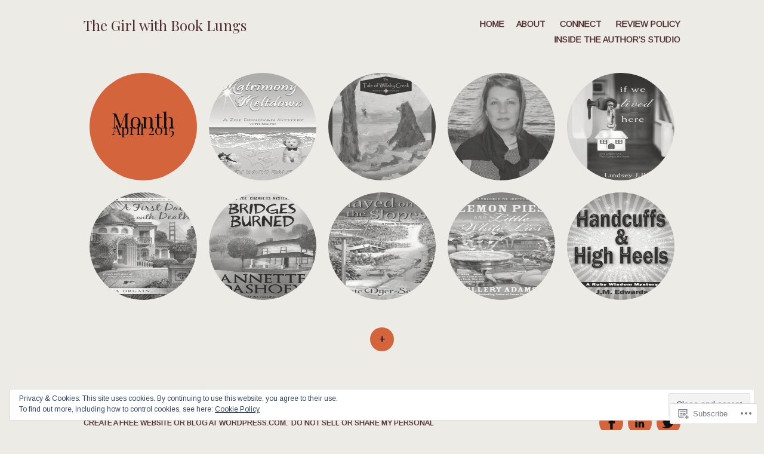

--- FILE ---
content_type: text/html; charset=UTF-8
request_url: https://girlwithbooklungs.com/2015/04/
body_size: 36025
content:
<!DOCTYPE html>
<html lang="en">
<head>
<meta charset="UTF-8" />
<meta name="viewport" content="width=device-width" />
<link rel="profile" href="http://gmpg.org/xfn/11" />
<link rel="pingback" href="https://girlwithbooklungs.com/xmlrpc.php" />
<title>April 2015 &#8211; The Girl with Book Lungs</title>
<script type="text/javascript">
  WebFontConfig = {"google":{"families":["Playfair+Display:r:latin,latin-ext","Arimo:r,i,b,bi:latin,latin-ext"]},"api_url":"https:\/\/fonts-api.wp.com\/css"};
  (function() {
    var wf = document.createElement('script');
    wf.src = '/wp-content/plugins/custom-fonts/js/webfont.js';
    wf.type = 'text/javascript';
    wf.async = 'true';
    var s = document.getElementsByTagName('script')[0];
    s.parentNode.insertBefore(wf, s);
	})();
</script><style id="jetpack-custom-fonts-css">.wf-active body, .wf-active button, .wf-active input, .wf-active select, .wf-active textarea{font-family:"Arimo",sans-serif}.wf-active .main-navigation{font-family:"Arimo",sans-serif}.wf-active .menu-toggle{font-family:"Arimo",sans-serif}.wf-active .main-small-navigation .menu{font-family:"Arimo",sans-serif}.wf-active #colophon{font-family:"Arimo",sans-serif}.wf-active .site-description{font-family:"Arimo",sans-serif}.wf-active .entry-meta{font-family:"Arimo",sans-serif}.wf-active .entry-content, .wf-active .entry-summary{font-family:"Arimo",sans-serif}.wf-active .comment-content{font-family:"Arimo",sans-serif}.wf-active .comment-meta{font-family:"Arimo",sans-serif}.wf-active .nocomments{font-family:"Arimo",sans-serif}.wf-active .widget{font-family:"Arimo",sans-serif}.wf-active #infinite-footer .blog-credits, .wf-active #infinite-footer .blog-credits a, .wf-active #infinite-footer .blog-credits a:focus, .wf-active #infinite-footer .blog-credits a:hover, .wf-active #infinite-footer .blog-info a, .wf-active #infinite-footer .blog-info a:focus, .wf-active #infinite-footer .blog-info a:hover{font-family:"Arimo",sans-serif}.wf-active h1, .wf-active h2, .wf-active h3, .wf-active h4, .wf-active h5, .wf-active h6{font-family:"Playfair Display",serif;font-style:normal;font-weight:400}.wf-active h1{font-style:normal;font-weight:400}.wf-active h2{font-style:normal;font-weight:400}.wf-active h3{font-style:normal;font-weight:400}.wf-active h4{font-style:normal;font-weight:400}.wf-active h5{font-family:"Playfair Display",serif;font-style:normal;font-weight:400}.wf-active h6{font-family:"Playfair Display",serif;font-style:normal;font-weight:400}.wf-active blockquote{font-family:"Playfair Display",serif;font-style:normal;font-weight:400}.wf-active .site-title{font-family:"Playfair Display",serif;font-style:normal;font-weight:400}.wf-active .hentry .thumbnail-title{font-family:"Playfair Display",serif;font-style:normal;font-weight:400}.wf-active .entry-title, .wf-active .entry-title a{font-family:"Playfair Display",serif;font-style:normal;font-weight:400}.wf-active .page-header h1{font-style:normal;font-weight:400}.wf-active .single .format-aside .entry-content{font-family:"Playfair Display",serif;font-style:normal;font-weight:400}</style>
<meta name='robots' content='max-image-preview:large' />
	<style type="text/css">
		.blog .hentry a .attachment-home-post,
		.archive .hentry a .attachment-home-post,
		.search .hentry a .attachment-home-post {
			-webkit-filter: grayscale(1);
			filter: grayscale(1);
		}
		@media screen and ( max-width: 800px ) {
			/* Remove hover effects for touchscreens */
			.blog .hentry a .attachment-home-post,
			.archive .hentry a .attachment-home-post,
			.search .hentry a .attachment-home-post {
				-webkit-filter: none;
				filter: none;
			}
		}
	</style>
				<style type="text/css">
			.hentry .thumbnail-title {
				display: none;
			}
		</style>
		
<!-- Async WordPress.com Remote Login -->
<script id="wpcom_remote_login_js">
var wpcom_remote_login_extra_auth = '';
function wpcom_remote_login_remove_dom_node_id( element_id ) {
	var dom_node = document.getElementById( element_id );
	if ( dom_node ) { dom_node.parentNode.removeChild( dom_node ); }
}
function wpcom_remote_login_remove_dom_node_classes( class_name ) {
	var dom_nodes = document.querySelectorAll( '.' + class_name );
	for ( var i = 0; i < dom_nodes.length; i++ ) {
		dom_nodes[ i ].parentNode.removeChild( dom_nodes[ i ] );
	}
}
function wpcom_remote_login_final_cleanup() {
	wpcom_remote_login_remove_dom_node_classes( "wpcom_remote_login_msg" );
	wpcom_remote_login_remove_dom_node_id( "wpcom_remote_login_key" );
	wpcom_remote_login_remove_dom_node_id( "wpcom_remote_login_validate" );
	wpcom_remote_login_remove_dom_node_id( "wpcom_remote_login_js" );
	wpcom_remote_login_remove_dom_node_id( "wpcom_request_access_iframe" );
	wpcom_remote_login_remove_dom_node_id( "wpcom_request_access_styles" );
}

// Watch for messages back from the remote login
window.addEventListener( "message", function( e ) {
	if ( e.origin === "https://r-login.wordpress.com" ) {
		var data = {};
		try {
			data = JSON.parse( e.data );
		} catch( e ) {
			wpcom_remote_login_final_cleanup();
			return;
		}

		if ( data.msg === 'LOGIN' ) {
			// Clean up the login check iframe
			wpcom_remote_login_remove_dom_node_id( "wpcom_remote_login_key" );

			var id_regex = new RegExp( /^[0-9]+$/ );
			var token_regex = new RegExp( /^.*|.*|.*$/ );
			if (
				token_regex.test( data.token )
				&& id_regex.test( data.wpcomid )
			) {
				// We have everything we need to ask for a login
				var script = document.createElement( "script" );
				script.setAttribute( "id", "wpcom_remote_login_validate" );
				script.src = '/remote-login.php?wpcom_remote_login=validate'
					+ '&wpcomid=' + data.wpcomid
					+ '&token=' + encodeURIComponent( data.token )
					+ '&host=' + window.location.protocol
					+ '//' + window.location.hostname
					+ '&postid=510'
					+ '&is_singular=';
				document.body.appendChild( script );
			}

			return;
		}

		// Safari ITP, not logged in, so redirect
		if ( data.msg === 'LOGIN-REDIRECT' ) {
			window.location = 'https://wordpress.com/log-in?redirect_to=' + window.location.href;
			return;
		}

		// Safari ITP, storage access failed, remove the request
		if ( data.msg === 'LOGIN-REMOVE' ) {
			var css_zap = 'html { -webkit-transition: margin-top 1s; transition: margin-top 1s; } /* 9001 */ html { margin-top: 0 !important; } * html body { margin-top: 0 !important; } @media screen and ( max-width: 782px ) { html { margin-top: 0 !important; } * html body { margin-top: 0 !important; } }';
			var style_zap = document.createElement( 'style' );
			style_zap.type = 'text/css';
			style_zap.appendChild( document.createTextNode( css_zap ) );
			document.body.appendChild( style_zap );

			var e = document.getElementById( 'wpcom_request_access_iframe' );
			e.parentNode.removeChild( e );

			document.cookie = 'wordpress_com_login_access=denied; path=/; max-age=31536000';

			return;
		}

		// Safari ITP
		if ( data.msg === 'REQUEST_ACCESS' ) {
			console.log( 'request access: safari' );

			// Check ITP iframe enable/disable knob
			if ( wpcom_remote_login_extra_auth !== 'safari_itp_iframe' ) {
				return;
			}

			// If we are in a "private window" there is no ITP.
			var private_window = false;
			try {
				var opendb = window.openDatabase( null, null, null, null );
			} catch( e ) {
				private_window = true;
			}

			if ( private_window ) {
				console.log( 'private window' );
				return;
			}

			var iframe = document.createElement( 'iframe' );
			iframe.id = 'wpcom_request_access_iframe';
			iframe.setAttribute( 'scrolling', 'no' );
			iframe.setAttribute( 'sandbox', 'allow-storage-access-by-user-activation allow-scripts allow-same-origin allow-top-navigation-by-user-activation' );
			iframe.src = 'https://r-login.wordpress.com/remote-login.php?wpcom_remote_login=request_access&origin=' + encodeURIComponent( data.origin ) + '&wpcomid=' + encodeURIComponent( data.wpcomid );

			var css = 'html { -webkit-transition: margin-top 1s; transition: margin-top 1s; } /* 9001 */ html { margin-top: 46px !important; } * html body { margin-top: 46px !important; } @media screen and ( max-width: 660px ) { html { margin-top: 71px !important; } * html body { margin-top: 71px !important; } #wpcom_request_access_iframe { display: block; height: 71px !important; } } #wpcom_request_access_iframe { border: 0px; height: 46px; position: fixed; top: 0; left: 0; width: 100%; min-width: 100%; z-index: 99999; background: #23282d; } ';

			var style = document.createElement( 'style' );
			style.type = 'text/css';
			style.id = 'wpcom_request_access_styles';
			style.appendChild( document.createTextNode( css ) );
			document.body.appendChild( style );

			document.body.appendChild( iframe );
		}

		if ( data.msg === 'DONE' ) {
			wpcom_remote_login_final_cleanup();
		}
	}
}, false );

// Inject the remote login iframe after the page has had a chance to load
// more critical resources
window.addEventListener( "DOMContentLoaded", function( e ) {
	var iframe = document.createElement( "iframe" );
	iframe.style.display = "none";
	iframe.setAttribute( "scrolling", "no" );
	iframe.setAttribute( "id", "wpcom_remote_login_key" );
	iframe.src = "https://r-login.wordpress.com/remote-login.php"
		+ "?wpcom_remote_login=key"
		+ "&origin=aHR0cHM6Ly9naXJsd2l0aGJvb2tsdW5ncy5jb20%3D"
		+ "&wpcomid=57703575"
		+ "&time=" + Math.floor( Date.now() / 1000 );
	document.body.appendChild( iframe );
}, false );
</script>
<link rel='dns-prefetch' href='//s0.wp.com' />
<link rel='dns-prefetch' href='//fonts-api.wp.com' />
<link rel='dns-prefetch' href='//af.pubmine.com' />
<link rel="alternate" type="application/rss+xml" title="The Girl with Book Lungs &raquo; Feed" href="https://girlwithbooklungs.com/feed/" />
<link rel="alternate" type="application/rss+xml" title="The Girl with Book Lungs &raquo; Comments Feed" href="https://girlwithbooklungs.com/comments/feed/" />
	<script type="text/javascript">
		/* <![CDATA[ */
		function addLoadEvent(func) {
			var oldonload = window.onload;
			if (typeof window.onload != 'function') {
				window.onload = func;
			} else {
				window.onload = function () {
					oldonload();
					func();
				}
			}
		}
		/* ]]> */
	</script>
	<link crossorigin='anonymous' rel='stylesheet' id='all-css-0-1' href='/_static/??/wp-content/mu-plugins/widgets/eu-cookie-law/templates/style.css,/wp-content/themes/pub/spun/style.css?m=1741693343j&cssminify=yes' type='text/css' media='all' />
<link rel='stylesheet' id='spun-quicksand-css' href='https://fonts-api.wp.com/css?family=Quicksand%3A300&#038;ver=6.9-RC2-61304' media='all' />
<link rel='stylesheet' id='spun-playfair-css' href='https://fonts-api.wp.com/css?family=Playfair+Display%3A400%2C700%2C400italic%2C700italic&#038;ver=6.9-RC2-61304' media='all' />
<link rel='stylesheet' id='spun-nunito-css' href='https://fonts-api.wp.com/css?family=Nunito%3A300&#038;ver=6.9-RC2-61304' media='all' />
<style id='wp-emoji-styles-inline-css'>

	img.wp-smiley, img.emoji {
		display: inline !important;
		border: none !important;
		box-shadow: none !important;
		height: 1em !important;
		width: 1em !important;
		margin: 0 0.07em !important;
		vertical-align: -0.1em !important;
		background: none !important;
		padding: 0 !important;
	}
/*# sourceURL=wp-emoji-styles-inline-css */
</style>
<link crossorigin='anonymous' rel='stylesheet' id='all-css-8-1' href='/wp-content/plugins/gutenberg-core/v22.4.0/build/styles/block-library/style.min.css?m=1768935615i&cssminify=yes' type='text/css' media='all' />
<style id='wp-block-library-inline-css'>
.has-text-align-justify {
	text-align:justify;
}
.has-text-align-justify{text-align:justify;}

/*# sourceURL=wp-block-library-inline-css */
</style><style id='global-styles-inline-css'>
:root{--wp--preset--aspect-ratio--square: 1;--wp--preset--aspect-ratio--4-3: 4/3;--wp--preset--aspect-ratio--3-4: 3/4;--wp--preset--aspect-ratio--3-2: 3/2;--wp--preset--aspect-ratio--2-3: 2/3;--wp--preset--aspect-ratio--16-9: 16/9;--wp--preset--aspect-ratio--9-16: 9/16;--wp--preset--color--black: #000000;--wp--preset--color--cyan-bluish-gray: #abb8c3;--wp--preset--color--white: #ffffff;--wp--preset--color--pale-pink: #f78da7;--wp--preset--color--vivid-red: #cf2e2e;--wp--preset--color--luminous-vivid-orange: #ff6900;--wp--preset--color--luminous-vivid-amber: #fcb900;--wp--preset--color--light-green-cyan: #7bdcb5;--wp--preset--color--vivid-green-cyan: #00d084;--wp--preset--color--pale-cyan-blue: #8ed1fc;--wp--preset--color--vivid-cyan-blue: #0693e3;--wp--preset--color--vivid-purple: #9b51e0;--wp--preset--gradient--vivid-cyan-blue-to-vivid-purple: linear-gradient(135deg,rgb(6,147,227) 0%,rgb(155,81,224) 100%);--wp--preset--gradient--light-green-cyan-to-vivid-green-cyan: linear-gradient(135deg,rgb(122,220,180) 0%,rgb(0,208,130) 100%);--wp--preset--gradient--luminous-vivid-amber-to-luminous-vivid-orange: linear-gradient(135deg,rgb(252,185,0) 0%,rgb(255,105,0) 100%);--wp--preset--gradient--luminous-vivid-orange-to-vivid-red: linear-gradient(135deg,rgb(255,105,0) 0%,rgb(207,46,46) 100%);--wp--preset--gradient--very-light-gray-to-cyan-bluish-gray: linear-gradient(135deg,rgb(238,238,238) 0%,rgb(169,184,195) 100%);--wp--preset--gradient--cool-to-warm-spectrum: linear-gradient(135deg,rgb(74,234,220) 0%,rgb(151,120,209) 20%,rgb(207,42,186) 40%,rgb(238,44,130) 60%,rgb(251,105,98) 80%,rgb(254,248,76) 100%);--wp--preset--gradient--blush-light-purple: linear-gradient(135deg,rgb(255,206,236) 0%,rgb(152,150,240) 100%);--wp--preset--gradient--blush-bordeaux: linear-gradient(135deg,rgb(254,205,165) 0%,rgb(254,45,45) 50%,rgb(107,0,62) 100%);--wp--preset--gradient--luminous-dusk: linear-gradient(135deg,rgb(255,203,112) 0%,rgb(199,81,192) 50%,rgb(65,88,208) 100%);--wp--preset--gradient--pale-ocean: linear-gradient(135deg,rgb(255,245,203) 0%,rgb(182,227,212) 50%,rgb(51,167,181) 100%);--wp--preset--gradient--electric-grass: linear-gradient(135deg,rgb(202,248,128) 0%,rgb(113,206,126) 100%);--wp--preset--gradient--midnight: linear-gradient(135deg,rgb(2,3,129) 0%,rgb(40,116,252) 100%);--wp--preset--font-size--small: 13px;--wp--preset--font-size--medium: 20px;--wp--preset--font-size--large: 36px;--wp--preset--font-size--x-large: 42px;--wp--preset--font-family--albert-sans: 'Albert Sans', sans-serif;--wp--preset--font-family--alegreya: Alegreya, serif;--wp--preset--font-family--arvo: Arvo, serif;--wp--preset--font-family--bodoni-moda: 'Bodoni Moda', serif;--wp--preset--font-family--bricolage-grotesque: 'Bricolage Grotesque', sans-serif;--wp--preset--font-family--cabin: Cabin, sans-serif;--wp--preset--font-family--chivo: Chivo, sans-serif;--wp--preset--font-family--commissioner: Commissioner, sans-serif;--wp--preset--font-family--cormorant: Cormorant, serif;--wp--preset--font-family--courier-prime: 'Courier Prime', monospace;--wp--preset--font-family--crimson-pro: 'Crimson Pro', serif;--wp--preset--font-family--dm-mono: 'DM Mono', monospace;--wp--preset--font-family--dm-sans: 'DM Sans', sans-serif;--wp--preset--font-family--dm-serif-display: 'DM Serif Display', serif;--wp--preset--font-family--domine: Domine, serif;--wp--preset--font-family--eb-garamond: 'EB Garamond', serif;--wp--preset--font-family--epilogue: Epilogue, sans-serif;--wp--preset--font-family--fahkwang: Fahkwang, sans-serif;--wp--preset--font-family--figtree: Figtree, sans-serif;--wp--preset--font-family--fira-sans: 'Fira Sans', sans-serif;--wp--preset--font-family--fjalla-one: 'Fjalla One', sans-serif;--wp--preset--font-family--fraunces: Fraunces, serif;--wp--preset--font-family--gabarito: Gabarito, system-ui;--wp--preset--font-family--ibm-plex-mono: 'IBM Plex Mono', monospace;--wp--preset--font-family--ibm-plex-sans: 'IBM Plex Sans', sans-serif;--wp--preset--font-family--ibarra-real-nova: 'Ibarra Real Nova', serif;--wp--preset--font-family--instrument-serif: 'Instrument Serif', serif;--wp--preset--font-family--inter: Inter, sans-serif;--wp--preset--font-family--josefin-sans: 'Josefin Sans', sans-serif;--wp--preset--font-family--jost: Jost, sans-serif;--wp--preset--font-family--libre-baskerville: 'Libre Baskerville', serif;--wp--preset--font-family--libre-franklin: 'Libre Franklin', sans-serif;--wp--preset--font-family--literata: Literata, serif;--wp--preset--font-family--lora: Lora, serif;--wp--preset--font-family--merriweather: Merriweather, serif;--wp--preset--font-family--montserrat: Montserrat, sans-serif;--wp--preset--font-family--newsreader: Newsreader, serif;--wp--preset--font-family--noto-sans-mono: 'Noto Sans Mono', sans-serif;--wp--preset--font-family--nunito: Nunito, sans-serif;--wp--preset--font-family--open-sans: 'Open Sans', sans-serif;--wp--preset--font-family--overpass: Overpass, sans-serif;--wp--preset--font-family--pt-serif: 'PT Serif', serif;--wp--preset--font-family--petrona: Petrona, serif;--wp--preset--font-family--piazzolla: Piazzolla, serif;--wp--preset--font-family--playfair-display: 'Playfair Display', serif;--wp--preset--font-family--plus-jakarta-sans: 'Plus Jakarta Sans', sans-serif;--wp--preset--font-family--poppins: Poppins, sans-serif;--wp--preset--font-family--raleway: Raleway, sans-serif;--wp--preset--font-family--roboto: Roboto, sans-serif;--wp--preset--font-family--roboto-slab: 'Roboto Slab', serif;--wp--preset--font-family--rubik: Rubik, sans-serif;--wp--preset--font-family--rufina: Rufina, serif;--wp--preset--font-family--sora: Sora, sans-serif;--wp--preset--font-family--source-sans-3: 'Source Sans 3', sans-serif;--wp--preset--font-family--source-serif-4: 'Source Serif 4', serif;--wp--preset--font-family--space-mono: 'Space Mono', monospace;--wp--preset--font-family--syne: Syne, sans-serif;--wp--preset--font-family--texturina: Texturina, serif;--wp--preset--font-family--urbanist: Urbanist, sans-serif;--wp--preset--font-family--work-sans: 'Work Sans', sans-serif;--wp--preset--spacing--20: 0.44rem;--wp--preset--spacing--30: 0.67rem;--wp--preset--spacing--40: 1rem;--wp--preset--spacing--50: 1.5rem;--wp--preset--spacing--60: 2.25rem;--wp--preset--spacing--70: 3.38rem;--wp--preset--spacing--80: 5.06rem;--wp--preset--shadow--natural: 6px 6px 9px rgba(0, 0, 0, 0.2);--wp--preset--shadow--deep: 12px 12px 50px rgba(0, 0, 0, 0.4);--wp--preset--shadow--sharp: 6px 6px 0px rgba(0, 0, 0, 0.2);--wp--preset--shadow--outlined: 6px 6px 0px -3px rgb(255, 255, 255), 6px 6px rgb(0, 0, 0);--wp--preset--shadow--crisp: 6px 6px 0px rgb(0, 0, 0);}:where(body) { margin: 0; }:where(.is-layout-flex){gap: 0.5em;}:where(.is-layout-grid){gap: 0.5em;}body .is-layout-flex{display: flex;}.is-layout-flex{flex-wrap: wrap;align-items: center;}.is-layout-flex > :is(*, div){margin: 0;}body .is-layout-grid{display: grid;}.is-layout-grid > :is(*, div){margin: 0;}body{padding-top: 0px;padding-right: 0px;padding-bottom: 0px;padding-left: 0px;}:root :where(.wp-element-button, .wp-block-button__link){background-color: #32373c;border-width: 0;color: #fff;font-family: inherit;font-size: inherit;font-style: inherit;font-weight: inherit;letter-spacing: inherit;line-height: inherit;padding-top: calc(0.667em + 2px);padding-right: calc(1.333em + 2px);padding-bottom: calc(0.667em + 2px);padding-left: calc(1.333em + 2px);text-decoration: none;text-transform: inherit;}.has-black-color{color: var(--wp--preset--color--black) !important;}.has-cyan-bluish-gray-color{color: var(--wp--preset--color--cyan-bluish-gray) !important;}.has-white-color{color: var(--wp--preset--color--white) !important;}.has-pale-pink-color{color: var(--wp--preset--color--pale-pink) !important;}.has-vivid-red-color{color: var(--wp--preset--color--vivid-red) !important;}.has-luminous-vivid-orange-color{color: var(--wp--preset--color--luminous-vivid-orange) !important;}.has-luminous-vivid-amber-color{color: var(--wp--preset--color--luminous-vivid-amber) !important;}.has-light-green-cyan-color{color: var(--wp--preset--color--light-green-cyan) !important;}.has-vivid-green-cyan-color{color: var(--wp--preset--color--vivid-green-cyan) !important;}.has-pale-cyan-blue-color{color: var(--wp--preset--color--pale-cyan-blue) !important;}.has-vivid-cyan-blue-color{color: var(--wp--preset--color--vivid-cyan-blue) !important;}.has-vivid-purple-color{color: var(--wp--preset--color--vivid-purple) !important;}.has-black-background-color{background-color: var(--wp--preset--color--black) !important;}.has-cyan-bluish-gray-background-color{background-color: var(--wp--preset--color--cyan-bluish-gray) !important;}.has-white-background-color{background-color: var(--wp--preset--color--white) !important;}.has-pale-pink-background-color{background-color: var(--wp--preset--color--pale-pink) !important;}.has-vivid-red-background-color{background-color: var(--wp--preset--color--vivid-red) !important;}.has-luminous-vivid-orange-background-color{background-color: var(--wp--preset--color--luminous-vivid-orange) !important;}.has-luminous-vivid-amber-background-color{background-color: var(--wp--preset--color--luminous-vivid-amber) !important;}.has-light-green-cyan-background-color{background-color: var(--wp--preset--color--light-green-cyan) !important;}.has-vivid-green-cyan-background-color{background-color: var(--wp--preset--color--vivid-green-cyan) !important;}.has-pale-cyan-blue-background-color{background-color: var(--wp--preset--color--pale-cyan-blue) !important;}.has-vivid-cyan-blue-background-color{background-color: var(--wp--preset--color--vivid-cyan-blue) !important;}.has-vivid-purple-background-color{background-color: var(--wp--preset--color--vivid-purple) !important;}.has-black-border-color{border-color: var(--wp--preset--color--black) !important;}.has-cyan-bluish-gray-border-color{border-color: var(--wp--preset--color--cyan-bluish-gray) !important;}.has-white-border-color{border-color: var(--wp--preset--color--white) !important;}.has-pale-pink-border-color{border-color: var(--wp--preset--color--pale-pink) !important;}.has-vivid-red-border-color{border-color: var(--wp--preset--color--vivid-red) !important;}.has-luminous-vivid-orange-border-color{border-color: var(--wp--preset--color--luminous-vivid-orange) !important;}.has-luminous-vivid-amber-border-color{border-color: var(--wp--preset--color--luminous-vivid-amber) !important;}.has-light-green-cyan-border-color{border-color: var(--wp--preset--color--light-green-cyan) !important;}.has-vivid-green-cyan-border-color{border-color: var(--wp--preset--color--vivid-green-cyan) !important;}.has-pale-cyan-blue-border-color{border-color: var(--wp--preset--color--pale-cyan-blue) !important;}.has-vivid-cyan-blue-border-color{border-color: var(--wp--preset--color--vivid-cyan-blue) !important;}.has-vivid-purple-border-color{border-color: var(--wp--preset--color--vivid-purple) !important;}.has-vivid-cyan-blue-to-vivid-purple-gradient-background{background: var(--wp--preset--gradient--vivid-cyan-blue-to-vivid-purple) !important;}.has-light-green-cyan-to-vivid-green-cyan-gradient-background{background: var(--wp--preset--gradient--light-green-cyan-to-vivid-green-cyan) !important;}.has-luminous-vivid-amber-to-luminous-vivid-orange-gradient-background{background: var(--wp--preset--gradient--luminous-vivid-amber-to-luminous-vivid-orange) !important;}.has-luminous-vivid-orange-to-vivid-red-gradient-background{background: var(--wp--preset--gradient--luminous-vivid-orange-to-vivid-red) !important;}.has-very-light-gray-to-cyan-bluish-gray-gradient-background{background: var(--wp--preset--gradient--very-light-gray-to-cyan-bluish-gray) !important;}.has-cool-to-warm-spectrum-gradient-background{background: var(--wp--preset--gradient--cool-to-warm-spectrum) !important;}.has-blush-light-purple-gradient-background{background: var(--wp--preset--gradient--blush-light-purple) !important;}.has-blush-bordeaux-gradient-background{background: var(--wp--preset--gradient--blush-bordeaux) !important;}.has-luminous-dusk-gradient-background{background: var(--wp--preset--gradient--luminous-dusk) !important;}.has-pale-ocean-gradient-background{background: var(--wp--preset--gradient--pale-ocean) !important;}.has-electric-grass-gradient-background{background: var(--wp--preset--gradient--electric-grass) !important;}.has-midnight-gradient-background{background: var(--wp--preset--gradient--midnight) !important;}.has-small-font-size{font-size: var(--wp--preset--font-size--small) !important;}.has-medium-font-size{font-size: var(--wp--preset--font-size--medium) !important;}.has-large-font-size{font-size: var(--wp--preset--font-size--large) !important;}.has-x-large-font-size{font-size: var(--wp--preset--font-size--x-large) !important;}.has-albert-sans-font-family{font-family: var(--wp--preset--font-family--albert-sans) !important;}.has-alegreya-font-family{font-family: var(--wp--preset--font-family--alegreya) !important;}.has-arvo-font-family{font-family: var(--wp--preset--font-family--arvo) !important;}.has-bodoni-moda-font-family{font-family: var(--wp--preset--font-family--bodoni-moda) !important;}.has-bricolage-grotesque-font-family{font-family: var(--wp--preset--font-family--bricolage-grotesque) !important;}.has-cabin-font-family{font-family: var(--wp--preset--font-family--cabin) !important;}.has-chivo-font-family{font-family: var(--wp--preset--font-family--chivo) !important;}.has-commissioner-font-family{font-family: var(--wp--preset--font-family--commissioner) !important;}.has-cormorant-font-family{font-family: var(--wp--preset--font-family--cormorant) !important;}.has-courier-prime-font-family{font-family: var(--wp--preset--font-family--courier-prime) !important;}.has-crimson-pro-font-family{font-family: var(--wp--preset--font-family--crimson-pro) !important;}.has-dm-mono-font-family{font-family: var(--wp--preset--font-family--dm-mono) !important;}.has-dm-sans-font-family{font-family: var(--wp--preset--font-family--dm-sans) !important;}.has-dm-serif-display-font-family{font-family: var(--wp--preset--font-family--dm-serif-display) !important;}.has-domine-font-family{font-family: var(--wp--preset--font-family--domine) !important;}.has-eb-garamond-font-family{font-family: var(--wp--preset--font-family--eb-garamond) !important;}.has-epilogue-font-family{font-family: var(--wp--preset--font-family--epilogue) !important;}.has-fahkwang-font-family{font-family: var(--wp--preset--font-family--fahkwang) !important;}.has-figtree-font-family{font-family: var(--wp--preset--font-family--figtree) !important;}.has-fira-sans-font-family{font-family: var(--wp--preset--font-family--fira-sans) !important;}.has-fjalla-one-font-family{font-family: var(--wp--preset--font-family--fjalla-one) !important;}.has-fraunces-font-family{font-family: var(--wp--preset--font-family--fraunces) !important;}.has-gabarito-font-family{font-family: var(--wp--preset--font-family--gabarito) !important;}.has-ibm-plex-mono-font-family{font-family: var(--wp--preset--font-family--ibm-plex-mono) !important;}.has-ibm-plex-sans-font-family{font-family: var(--wp--preset--font-family--ibm-plex-sans) !important;}.has-ibarra-real-nova-font-family{font-family: var(--wp--preset--font-family--ibarra-real-nova) !important;}.has-instrument-serif-font-family{font-family: var(--wp--preset--font-family--instrument-serif) !important;}.has-inter-font-family{font-family: var(--wp--preset--font-family--inter) !important;}.has-josefin-sans-font-family{font-family: var(--wp--preset--font-family--josefin-sans) !important;}.has-jost-font-family{font-family: var(--wp--preset--font-family--jost) !important;}.has-libre-baskerville-font-family{font-family: var(--wp--preset--font-family--libre-baskerville) !important;}.has-libre-franklin-font-family{font-family: var(--wp--preset--font-family--libre-franklin) !important;}.has-literata-font-family{font-family: var(--wp--preset--font-family--literata) !important;}.has-lora-font-family{font-family: var(--wp--preset--font-family--lora) !important;}.has-merriweather-font-family{font-family: var(--wp--preset--font-family--merriweather) !important;}.has-montserrat-font-family{font-family: var(--wp--preset--font-family--montserrat) !important;}.has-newsreader-font-family{font-family: var(--wp--preset--font-family--newsreader) !important;}.has-noto-sans-mono-font-family{font-family: var(--wp--preset--font-family--noto-sans-mono) !important;}.has-nunito-font-family{font-family: var(--wp--preset--font-family--nunito) !important;}.has-open-sans-font-family{font-family: var(--wp--preset--font-family--open-sans) !important;}.has-overpass-font-family{font-family: var(--wp--preset--font-family--overpass) !important;}.has-pt-serif-font-family{font-family: var(--wp--preset--font-family--pt-serif) !important;}.has-petrona-font-family{font-family: var(--wp--preset--font-family--petrona) !important;}.has-piazzolla-font-family{font-family: var(--wp--preset--font-family--piazzolla) !important;}.has-playfair-display-font-family{font-family: var(--wp--preset--font-family--playfair-display) !important;}.has-plus-jakarta-sans-font-family{font-family: var(--wp--preset--font-family--plus-jakarta-sans) !important;}.has-poppins-font-family{font-family: var(--wp--preset--font-family--poppins) !important;}.has-raleway-font-family{font-family: var(--wp--preset--font-family--raleway) !important;}.has-roboto-font-family{font-family: var(--wp--preset--font-family--roboto) !important;}.has-roboto-slab-font-family{font-family: var(--wp--preset--font-family--roboto-slab) !important;}.has-rubik-font-family{font-family: var(--wp--preset--font-family--rubik) !important;}.has-rufina-font-family{font-family: var(--wp--preset--font-family--rufina) !important;}.has-sora-font-family{font-family: var(--wp--preset--font-family--sora) !important;}.has-source-sans-3-font-family{font-family: var(--wp--preset--font-family--source-sans-3) !important;}.has-source-serif-4-font-family{font-family: var(--wp--preset--font-family--source-serif-4) !important;}.has-space-mono-font-family{font-family: var(--wp--preset--font-family--space-mono) !important;}.has-syne-font-family{font-family: var(--wp--preset--font-family--syne) !important;}.has-texturina-font-family{font-family: var(--wp--preset--font-family--texturina) !important;}.has-urbanist-font-family{font-family: var(--wp--preset--font-family--urbanist) !important;}.has-work-sans-font-family{font-family: var(--wp--preset--font-family--work-sans) !important;}
/*# sourceURL=global-styles-inline-css */
</style>

<style id='classic-theme-styles-inline-css'>
.wp-block-button__link{background-color:#32373c;border-radius:9999px;box-shadow:none;color:#fff;font-size:1.125em;padding:calc(.667em + 2px) calc(1.333em + 2px);text-decoration:none}.wp-block-file__button{background:#32373c;color:#fff}.wp-block-accordion-heading{margin:0}.wp-block-accordion-heading__toggle{background-color:inherit!important;color:inherit!important}.wp-block-accordion-heading__toggle:not(:focus-visible){outline:none}.wp-block-accordion-heading__toggle:focus,.wp-block-accordion-heading__toggle:hover{background-color:inherit!important;border:none;box-shadow:none;color:inherit;padding:var(--wp--preset--spacing--20,1em) 0;text-decoration:none}.wp-block-accordion-heading__toggle:focus-visible{outline:auto;outline-offset:0}
/*# sourceURL=/wp-content/plugins/gutenberg-core/v22.4.0/build/styles/block-library/classic.min.css */
</style>
<link crossorigin='anonymous' rel='stylesheet' id='all-css-10-1' href='/_static/??-eJx9j90KwjAMRl/INGyKzgvxWdYuzGrTlSV1+vZ2E39A8CaEj3O+EJwSuCEqRcUUcu+joBtsGNxFsDZVYyoQzykQjHQ1G+y86JsA0Xsg40RW+FXEGT5dI5WcU6szwdT5lgJxwf5pk+960qLLawel238llTNgbRpJBMpknxn0VG7Jj/eMMWWLknJEHx0uv8BSM/NHPlTbpmrWdb3fnR+z4W09&cssminify=yes' type='text/css' media='all' />
<style id='jetpack_facebook_likebox-inline-css'>
.widget_facebook_likebox {
	overflow: hidden;
}

/*# sourceURL=/wp-content/mu-plugins/jetpack-plugin/sun/modules/widgets/facebook-likebox/style.css */
</style>
<link crossorigin='anonymous' rel='stylesheet' id='all-css-12-1' href='/_static/??-eJzTLy/QTc7PK0nNK9HPLdUtyClNz8wr1i9KTcrJTwcy0/WTi5G5ekCujj52Temp+bo5+cmJJZn5eSgc3bScxMwikFb7XFtDE1NLExMLc0OTLACohS2q&cssminify=yes' type='text/css' media='all' />
<link crossorigin='anonymous' rel='stylesheet' id='print-css-13-1' href='/wp-content/mu-plugins/global-print/global-print.css?m=1465851035i&cssminify=yes' type='text/css' media='print' />
<style id='jetpack-global-styles-frontend-style-inline-css'>
:root { --font-headings: unset; --font-base: unset; --font-headings-default: -apple-system,BlinkMacSystemFont,"Segoe UI",Roboto,Oxygen-Sans,Ubuntu,Cantarell,"Helvetica Neue",sans-serif; --font-base-default: -apple-system,BlinkMacSystemFont,"Segoe UI",Roboto,Oxygen-Sans,Ubuntu,Cantarell,"Helvetica Neue",sans-serif;}
/*# sourceURL=jetpack-global-styles-frontend-style-inline-css */
</style>
<link crossorigin='anonymous' rel='stylesheet' id='all-css-16-1' href='/wp-content/themes/h4/global.css?m=1420737423i&cssminify=yes' type='text/css' media='all' />
<script type="text/javascript" id="wpcom-actionbar-placeholder-js-extra">
/* <![CDATA[ */
var actionbardata = {"siteID":"57703575","postID":"0","siteURL":"https://girlwithbooklungs.com","xhrURL":"https://girlwithbooklungs.com/wp-admin/admin-ajax.php","nonce":"dabdc66892","isLoggedIn":"","statusMessage":"","subsEmailDefault":"instantly","proxyScriptUrl":"https://s0.wp.com/wp-content/js/wpcom-proxy-request.js?m=1513050504i&amp;ver=20211021","i18n":{"followedText":"New posts from this site will now appear in your \u003Ca href=\"https://wordpress.com/reader\"\u003EReader\u003C/a\u003E","foldBar":"Collapse this bar","unfoldBar":"Expand this bar","shortLinkCopied":"Shortlink copied to clipboard."}};
//# sourceURL=wpcom-actionbar-placeholder-js-extra
/* ]]> */
</script>
<script type="text/javascript" id="jetpack-mu-wpcom-settings-js-before">
/* <![CDATA[ */
var JETPACK_MU_WPCOM_SETTINGS = {"assetsUrl":"https://s0.wp.com/wp-content/mu-plugins/jetpack-mu-wpcom-plugin/sun/jetpack_vendor/automattic/jetpack-mu-wpcom/src/build/"};
//# sourceURL=jetpack-mu-wpcom-settings-js-before
/* ]]> */
</script>
<script crossorigin='anonymous' type='text/javascript'  src='/_static/??-eJx9jc0OwiAQhF/ILbWm/hyMz4JACASWdResffu20YPxYDLJd5gvM2oiCGhSs05UXPNojucPuhywi7JT/yTIwbOu7ls2BavDurmcKhCX1/zb3VPxQKn5gKKmwlZbAZO0yPvEZFLPYQNgQfCWeJ245ev+NPTjoT+eL3EBouhFWg=='></script>
<script type="text/javascript" id="rlt-proxy-js-after">
/* <![CDATA[ */
	rltInitialize( {"token":null,"iframeOrigins":["https:\/\/widgets.wp.com"]} );
//# sourceURL=rlt-proxy-js-after
/* ]]> */
</script>
<link rel="EditURI" type="application/rsd+xml" title="RSD" href="https://girlwithbooklungs.wordpress.com/xmlrpc.php?rsd" />
<meta name="generator" content="WordPress.com" />

<!-- Jetpack Open Graph Tags -->
<meta property="og:type" content="website" />
<meta property="og:title" content="April 2015 &#8211; The Girl with Book Lungs" />
<meta property="og:site_name" content="The Girl with Book Lungs" />
<meta property="og:image" content="https://girlwithbooklungs.com/wp-content/uploads/2022/01/cropped-istock-695858182.jpg?w=200" />
<meta property="og:image:width" content="200" />
<meta property="og:image:height" content="200" />
<meta property="og:image:alt" content="" />
<meta property="og:locale" content="en_US" />
<meta name="twitter:creator" content="@BookLungs" />

<!-- End Jetpack Open Graph Tags -->
<link rel='openid.server' href='https://girlwithbooklungs.com/?openidserver=1' />
<link rel='openid.delegate' href='https://girlwithbooklungs.com/' />
<link rel="search" type="application/opensearchdescription+xml" href="https://girlwithbooklungs.com/osd.xml" title="The Girl with Book Lungs" />
<link rel="search" type="application/opensearchdescription+xml" href="https://s1.wp.com/opensearch.xml" title="WordPress.com" />
<meta name="theme-color" content="#edebe6" />
<style type="text/css">.recentcomments a{display:inline !important;padding:0 !important;margin:0 !important;}</style>		<style type="text/css">
			.recentcomments a {
				display: inline !important;
				padding: 0 !important;
				margin: 0 !important;
			}

			table.recentcommentsavatartop img.avatar, table.recentcommentsavatarend img.avatar {
				border: 0px;
				margin: 0;
			}

			table.recentcommentsavatartop a, table.recentcommentsavatarend a {
				border: 0px !important;
				background-color: transparent !important;
			}

			td.recentcommentsavatarend, td.recentcommentsavatartop {
				padding: 0px 0px 1px 0px;
				margin: 0px;
			}

			td.recentcommentstextend {
				border: none !important;
				padding: 0px 0px 2px 10px;
			}

			.rtl td.recentcommentstextend {
				padding: 0px 10px 2px 0px;
			}

			td.recentcommentstexttop {
				border: none;
				padding: 0px 0px 0px 10px;
			}

			.rtl td.recentcommentstexttop {
				padding: 0px 10px 0px 0px;
			}
		</style>
		<meta name="description" content="9 posts published by jennaczaplewski during April 2015" />
<style type="text/css" id="custom-background-css">
body.custom-background { background-color: #edebe6; }
</style>
	<script type="text/javascript">
/* <![CDATA[ */
var wa_client = {}; wa_client.cmd = []; wa_client.config = { 'blog_id': 57703575, 'blog_language': 'en', 'is_wordads': false, 'hosting_type': 0, 'afp_account_id': null, 'afp_host_id': 5038568878849053, 'theme': 'pub/spun', '_': { 'title': 'Advertisement', 'privacy_settings': 'Privacy Settings' }, 'formats': [ 'belowpost', 'bottom_sticky', 'sidebar_sticky_right', 'sidebar', 'gutenberg_rectangle', 'gutenberg_leaderboard', 'gutenberg_mobile_leaderboard', 'gutenberg_skyscraper' ] };
/* ]]> */
</script>
		<script type="text/javascript">

			window.doNotSellCallback = function() {

				var linkElements = [
					'a[href="https://wordpress.com/?ref=footer_blog"]',
					'a[href="https://wordpress.com/?ref=footer_website"]',
					'a[href="https://wordpress.com/?ref=vertical_footer"]',
					'a[href^="https://wordpress.com/?ref=footer_segment_"]',
				].join(',');

				var dnsLink = document.createElement( 'a' );
				dnsLink.href = 'https://wordpress.com/advertising-program-optout/';
				dnsLink.classList.add( 'do-not-sell-link' );
				dnsLink.rel = 'nofollow';
				dnsLink.style.marginLeft = '0.5em';
				dnsLink.textContent = 'Do Not Sell or Share My Personal Information';

				var creditLinks = document.querySelectorAll( linkElements );

				if ( 0 === creditLinks.length ) {
					return false;
				}

				Array.prototype.forEach.call( creditLinks, function( el ) {
					el.insertAdjacentElement( 'afterend', dnsLink );
				});

				return true;
			};

		</script>
		<style type="text/css" id="custom-colors-css">.wp-caption-text { color: #636363;}
a:hover, a:focus, a:active { color: #636363;}
::selection { color: #111111;}
.hentry.no-thumbnail { color: #111111;}
.page-links span.active-link,.page-links a span.active-link { color: #111111;}
.page-header h1 span { color: #111111;}
.page-header h1 { color: #111111;}
.single .format-link .link-icon:before { color: #111111;}
.site-content #nav-below .nav-previous a:before,.site-content #nav-below .nav-next a:before,.site-content #image-navigation .nav-previous a:before,.site-content #image-navigation .nav-next a:before { color: #111111;}
.comment-navigation .nav-next a:before,.comment-navigation .nav-previous a:before { color: #111111;}
a.comment-reply-link,a.comment-reply-link:hover,a.comment-reply-link:focus { color: #111111;}
a#cancel-comment-reply-link,a#cancel-comment-reply-link:hover,a#cancel-comment-reply-link:focus { color: #111111;}
.comments-link a,.comments-link a:hover,.comments-link a:focus,.comments-link a:visited { color: #111111;}
.sidebar-link,.sidebar-link:hover,.sidebar-link:focus { color: #111111;}
#infinite-handle span,#infinite-handle span:hover,#infinite-handle span:focus { color: #111111;}
button,input[type="button"],input[type="reset"],input[type="submit"] { color: #111111;}
.social-links a:before { color: #111111;}
body { color: #636363;}
td,th,li.comment,.pingback,.trackback,blockquote { border-color: #eee;}
td,th,li.comment,.pingback,.trackback,blockquote { border-color: rgba( 238, 238, 238, 0.4 );}
.hentry .thumbnail-title { color: #111111;}
body { background-color: #edebe6;}
.main-navigation li,.main-navigation ul ul a { background-color: #edebe6;}
.main-navigation li,.main-navigation ul ul a { background-color: rgba( 237, 235, 230, 0.8 );}
.single .hentry, #comments { background-color: #edebe6;}
.single .hentry, #comments { background-color: rgba( 237, 235, 230, 0.95 );}
::selection { background-color: #d3643b;}
button:hover,html input[type="button"]:hover,input[type="reset"]:hover,input[type="submit"]:hover { background-color: #d3643b;}
.hentry.no-thumbnail { background-color: #d3643b;}
.page-links span.active-link,.page-links a span.active-link { background-color: #d3643b;}
.page-header h1 { background-color: #d3643b;}
.single .format-link .link-icon:before { background-color: #d3643b;}
.site-content #nav-below .nav-previous a:before,.site-content #nav-below .nav-next a:before,.site-content #image-navigation .nav-previous a:before,.site-content #image-navigation .nav-next a:before { background-color: #d3643b;}
.comment-navigation .nav-next a:before,.comment-navigation .nav-previous a:before { background-color: #d3643b;}
a.comment-reply-link { background-color: #d3643b;}
.comments-link a,a#cancel-comment-reply-link { background-color: #d3643b;}
button,input[type="button"],input[type="reset"],input[type="submit"] { background-color: #d3643b;}
.comments-link .tail { border-top-color: #d3643b;}
.sidebar-link { background-color: #d3643b;}
#infinite-handle span { background-color: #d3643b;}
.social-links a:before { background-color: #d3643b;}
.edit-link a { color: #A34523;}
.entry-meta-wrapper,.entry-meta-wrapper a { color: #A34523;}
.comment-meta,.comment-meta a { color: #A34523;}
.menu-toggle { color: #A34523;}
.entry-title,.entry-title a { color: #A34523;}
a,a:visited { color: #4D2D2D;}
.site-title a { color: #4D2D2D;}
.site-description { color: #4D2D2D;}
.site-branding { color: #4D2D2D;}
.main-navigation a { color: #4D2D2D;}
.main-navigation ul ul .parent > a:after { color: #4D2D2D;}
.site-footer a,.site-footer { color: #4D2D2D;}
h1,h2,h3,h4,h5,h6 { color: #4D2D2D;}
</style>
<link rel="icon" href="https://girlwithbooklungs.com/wp-content/uploads/2022/01/cropped-istock-695858182.jpg?w=32" sizes="32x32" />
<link rel="icon" href="https://girlwithbooklungs.com/wp-content/uploads/2022/01/cropped-istock-695858182.jpg?w=192" sizes="192x192" />
<link rel="apple-touch-icon" href="https://girlwithbooklungs.com/wp-content/uploads/2022/01/cropped-istock-695858182.jpg?w=180" />
<meta name="msapplication-TileImage" content="https://girlwithbooklungs.com/wp-content/uploads/2022/01/cropped-istock-695858182.jpg?w=270" />
<script type="text/javascript">
	window.google_analytics_uacct = "UA-52447-2";
</script>

<script type="text/javascript">
	var _gaq = _gaq || [];
	_gaq.push(['_setAccount', 'UA-52447-2']);
	_gaq.push(['_gat._anonymizeIp']);
	_gaq.push(['_setDomainName', 'none']);
	_gaq.push(['_setAllowLinker', true]);
	_gaq.push(['_initData']);
	_gaq.push(['_trackPageview']);

	(function() {
		var ga = document.createElement('script'); ga.type = 'text/javascript'; ga.async = true;
		ga.src = ('https:' == document.location.protocol ? 'https://ssl' : 'http://www') + '.google-analytics.com/ga.js';
		(document.getElementsByTagName('head')[0] || document.getElementsByTagName('body')[0]).appendChild(ga);
	})();
</script>
<link crossorigin='anonymous' rel='stylesheet' id='all-css-0-3' href='/_static/??-eJydzEkKgDAQRNELqYUzLsSzhKQJDhmwO3h9FQRdu6sHxccRcx28kBe4lMct2dkzFpKo9PoYnDxcMGkjxjEbS8KwIZidlGFo/qi4lOF39bqJsrty77qLkxvLvq2rfuiadjkBszFD6w==&cssminify=yes' type='text/css' media='all' />
</head>

<body class="archive date custom-background wp-theme-pubspun customizer-styles-applied jetpack-reblog-enabled">
<div id="page" class="hfeed site">
		<header id="masthead" class="site-header" role="banner">
		<div class="header-wrapper">
						<div class="site-branding">
				<h1 class="site-title"><a href="https://girlwithbooklungs.com/" title="The Girl with Book Lungs" rel="home">The Girl with Book Lungs</a></h1>
				<h2 class="site-description">Live and breathe books.</h2>
			</div>
		</div>
		<nav role="navigation" class="site-navigation main-navigation">
			<h1 class="screen-reader-text">Menu</h1>
			<div class="screen-reader-text skip-link"><a href="#content" title="Skip to content">Skip to content</a></div>

			<div class="menu"><ul>
<li ><a href="https://girlwithbooklungs.com/">Home</a></li><li class="page_item page-item-1"><a href="https://girlwithbooklungs.com/about/">About</a></li>
<li class="page_item page-item-243"><a href="https://girlwithbooklungs.com/connect/">Connect</a></li>
<li class="page_item page-item-140"><a href="https://girlwithbooklungs.com/review-policy/">Review Policy</a></li>
<li class="page_item page-item-4708"><a href="https://girlwithbooklungs.com/inside-the-authors-studio/">Inside the Author&#8217;s&nbsp;Studio</a></li>
</ul></div>
		</nav><!-- .site-navigation .main-navigation -->
	</header><!-- #masthead .site-header -->

	<div id="main" class="site-main">

		<section id="primary" class="content-area">
			<div id="content" class="site-content" role="main">

			
				<header class="page-header">
					<h1 class="page-title">
						Month <span>April 2015</span>					</h1>
				</header><!-- .page-header -->

								
					
<article id="post-510" class="post-510 post type-post status-publish format-standard hentry category-uncategorized tag-kathi-daley tag-zoe-donovan-mysteries">
	<a href="https://girlwithbooklungs.com/2015/04/30/matrimony-meltdown-by-kathi-daley-review-giveaway/" title="Matrimony Meltdown by Kathi Daley &#8211; Review &amp; Giveaway" rel="bookmark"><img src="https://d.gr-assets.com/books/1427906462l/25263786.jpg" title="Matrimony Meltdown by Kathi Daley &#8211; Review &amp; Giveaway" class="attachment-home-post wp-post-image" /><span class="thumbnail-title">Matrimony Meltdown by Kathi Daley &#8211; Review &amp; Giveaway</span></a>
</article><!-- #post-510 -->


				
					
<article id="post-508" class="post-508 post type-post status-publish format-standard hentry category-uncategorized">
	<a href="https://girlwithbooklungs.com/2015/04/28/cover-reveal-the-tale-of-willaby-creek-by-victoria-lindstrom/" title="Cover Reveal: The Tale of Willaby Creek by Victoria Lindstrom" rel="bookmark"><img width="360" height="360" src="https://girlwithbooklungs.com/wp-content/uploads/2015/04/1faa8-towc_ebooklrg.jpg?w=360&amp;h=360&amp;crop=1" class="attachment-home-post size-home-post" alt="" title="Cover Reveal: The Tale of Willaby Creek by Victoria Lindstrom" decoding="async" srcset="https://girlwithbooklungs.com/wp-content/uploads/2015/04/1faa8-towc_ebooklrg.jpg?w=360&amp;h=360&amp;crop=1 360w, https://girlwithbooklungs.com/wp-content/uploads/2015/04/1faa8-towc_ebooklrg.jpg?w=720&amp;h=720&amp;crop=1 720w, https://girlwithbooklungs.com/wp-content/uploads/2015/04/1faa8-towc_ebooklrg.jpg?w=150&amp;h=150&amp;crop=1 150w, https://girlwithbooklungs.com/wp-content/uploads/2015/04/1faa8-towc_ebooklrg.jpg?w=300&amp;h=300&amp;crop=1 300w" sizes="(max-width: 360px) 100vw, 360px" data-attachment-id="513" data-permalink="https://girlwithbooklungs.com/2015/04/28/cover-reveal-the-tale-of-willaby-creek-by-victoria-lindstrom/1faa8-towc_ebooklrg/#main" data-orig-file="https://girlwithbooklungs.com/wp-content/uploads/2015/04/1faa8-towc_ebooklrg.jpg" data-orig-size="1067,1600" data-comments-opened="1" data-image-meta="{&quot;aperture&quot;:&quot;0&quot;,&quot;credit&quot;:&quot;&quot;,&quot;camera&quot;:&quot;&quot;,&quot;caption&quot;:&quot;&quot;,&quot;created_timestamp&quot;:&quot;0&quot;,&quot;copyright&quot;:&quot;&quot;,&quot;focal_length&quot;:&quot;0&quot;,&quot;iso&quot;:&quot;0&quot;,&quot;shutter_speed&quot;:&quot;0&quot;,&quot;title&quot;:&quot;&quot;,&quot;orientation&quot;:&quot;0&quot;}" data-image-title="1faa8-towc_ebooklrg" data-image-description="" data-image-caption="" data-medium-file="https://girlwithbooklungs.com/wp-content/uploads/2015/04/1faa8-towc_ebooklrg.jpg?w=200" data-large-file="https://girlwithbooklungs.com/wp-content/uploads/2015/04/1faa8-towc_ebooklrg.jpg?w=683" /><span class="thumbnail-title">Cover Reveal: The Tale of Willaby Creek by Victoria Lindstrom</span></a>
</article><!-- #post-508 -->


				
					
<article id="post-499" class="post-499 post type-post status-publish format-standard hentry category-cbb-book-promotions tag-study-club-mystery">
	<a href="https://girlwithbooklungs.com/2015/04/23/cover-reveal-you-cant-get-blood-out-of-shag-carpet/" title="Cover Reveal: You Can&#8217;t Get Blood Out of Shag Carpet" rel="bookmark"><img width="360" height="360" src="https://girlwithbooklungs.com/wp-content/uploads/2015/04/68933-juliette.jpg?w=360&amp;h=360&amp;crop=1" class="attachment-home-post size-home-post" alt="" title="Cover Reveal: You Can&#8217;t Get Blood Out of Shag Carpet" decoding="async" srcset="https://girlwithbooklungs.com/wp-content/uploads/2015/04/68933-juliette.jpg?w=360&amp;h=360&amp;crop=1 360w, https://girlwithbooklungs.com/wp-content/uploads/2015/04/68933-juliette.jpg?w=150&amp;h=150&amp;crop=1 150w, https://girlwithbooklungs.com/wp-content/uploads/2015/04/68933-juliette.jpg?w=300&amp;h=300&amp;crop=1 300w" sizes="(max-width: 360px) 100vw, 360px" data-attachment-id="504" data-permalink="https://girlwithbooklungs.com/2015/04/23/cover-reveal-you-cant-get-blood-out-of-shag-carpet/68933-juliette/#main" data-orig-file="https://girlwithbooklungs.com/wp-content/uploads/2015/04/68933-juliette.jpg" data-orig-size="477,554" data-comments-opened="1" data-image-meta="{&quot;aperture&quot;:&quot;0&quot;,&quot;credit&quot;:&quot;&quot;,&quot;camera&quot;:&quot;&quot;,&quot;caption&quot;:&quot;&quot;,&quot;created_timestamp&quot;:&quot;0&quot;,&quot;copyright&quot;:&quot;&quot;,&quot;focal_length&quot;:&quot;0&quot;,&quot;iso&quot;:&quot;0&quot;,&quot;shutter_speed&quot;:&quot;0&quot;,&quot;title&quot;:&quot;&quot;,&quot;orientation&quot;:&quot;0&quot;}" data-image-title="68933-juliette" data-image-description="" data-image-caption="" data-medium-file="https://girlwithbooklungs.com/wp-content/uploads/2015/04/68933-juliette.jpg?w=258" data-large-file="https://girlwithbooklungs.com/wp-content/uploads/2015/04/68933-juliette.jpg?w=477" /><span class="thumbnail-title">Cover Reveal: You Can&#8217;t Get Blood Out of Shag Carpet</span></a>
</article><!-- #post-499 -->


				
					
<article id="post-497" class="post-497 post type-post status-publish format-standard hentry category-uncategorized tag-chick-lit-2 tag-romance tag-womens-fiction">
	<a href="https://girlwithbooklungs.com/2015/04/21/if-we-lived-here-by-lindsey-j-palmer/" title="If We Lived Here, by Lindsey J. Palmer" rel="bookmark"><img src="https://d.gr-assets.com/books/1410754454l/22557313.jpg" title="If We Lived Here, by Lindsey J. Palmer" class="attachment-home-post wp-post-image" /><span class="thumbnail-title">If We Lived Here, by Lindsey J. Palmer</span></a>
</article><!-- #post-497 -->


				
					
<article id="post-495" class="post-495 post type-post status-publish format-standard hentry category-berkley tag-cozy-mystery-2 tag-mystery-2 tag-nonfiction-2">
	<a href="https://girlwithbooklungs.com/2015/04/16/a-first-date-with-death-by-diana-orgain/" title="A First Date with Death, by Diana Orgain" rel="bookmark"><img src="https://d.gr-assets.com/books/1407711692l/22668758.jpg" title="A First Date with Death, by Diana Orgain" class="attachment-home-post wp-post-image" /><span class="thumbnail-title">A First Date with Death, by Diana Orgain</span></a>
</article><!-- #post-495 -->


				
					
<article id="post-493" class="post-493 post type-post status-publish format-standard hentry category-uncategorized tag-annette-dashofy tag-cozy-mystery-2 tag-henery-press tag-mystery-2 tag-zoe-donovan-mystery">
	<a href="https://girlwithbooklungs.com/2015/04/14/bridges-burned-by-annette-dashofy/" title="Bridges Burned by Annette Dashofy" rel="bookmark"><img src="https://d.gr-assets.com/books/1415319673l/23510160.jpg" title="Bridges Burned by Annette Dashofy" class="attachment-home-post wp-post-image" /><span class="thumbnail-title">Bridges Burned by Annette Dashofy</span></a>
</article><!-- #post-493 -->


				
					
<article id="post-482" class="post-482 post type-post status-publish format-standard has-post-thumbnail hentry category-cbb-book-promotions tag-cozy-mystery-2 tag-mystery-2 tag-pacific-northwest-mystery">
	<a href="https://girlwithbooklungs.com/2015/04/09/slayed-on-the-slopes-by-kate-dyer-seeley/" title="Slayed on the Slopes by Kate Dyer-Seeley" rel="bookmark"><img width="213" height="350" src="https://girlwithbooklungs.com/wp-content/uploads/2015/04/slayedontheslopes-small.jpg?w=213&amp;h=350&amp;crop=1" class="attachment-home-post size-home-post wp-post-image" alt="Slayed on the Slopes by Kate Dyer-Seeley" title="Slayed on the Slopes by Kate Dyer-Seeley" decoding="async" loading="lazy" srcset="https://girlwithbooklungs.com/wp-content/uploads/2015/04/slayedontheslopes-small.jpg 213w, https://girlwithbooklungs.com/wp-content/uploads/2015/04/slayedontheslopes-small.jpg?w=91&amp;h=150&amp;crop=1 91w" sizes="(max-width: 213px) 100vw, 213px" data-attachment-id="487" data-permalink="https://girlwithbooklungs.com/2015/04/09/slayed-on-the-slopes-by-kate-dyer-seeley/slayedontheslopes-small/#main" data-orig-file="https://girlwithbooklungs.com/wp-content/uploads/2015/04/slayedontheslopes-small.jpg" data-orig-size="213,350" data-comments-opened="1" data-image-meta="{&quot;aperture&quot;:&quot;0&quot;,&quot;credit&quot;:&quot;&quot;,&quot;camera&quot;:&quot;&quot;,&quot;caption&quot;:&quot;&quot;,&quot;created_timestamp&quot;:&quot;0&quot;,&quot;copyright&quot;:&quot;&quot;,&quot;focal_length&quot;:&quot;0&quot;,&quot;iso&quot;:&quot;0&quot;,&quot;shutter_speed&quot;:&quot;0&quot;,&quot;title&quot;:&quot;&quot;,&quot;orientation&quot;:&quot;0&quot;}" data-image-title="SlayedontheSlopes Small" data-image-description="" data-image-caption="" data-medium-file="https://girlwithbooklungs.com/wp-content/uploads/2015/04/slayedontheslopes-small.jpg?w=183" data-large-file="https://girlwithbooklungs.com/wp-content/uploads/2015/04/slayedontheslopes-small.jpg?w=213" /><span class="thumbnail-title">Slayed on the Slopes by Kate Dyer-Seeley</span></a>
</article><!-- #post-482 -->


				
					
<article id="post-480" class="post-480 post type-post status-publish format-standard hentry category-uncategorized tag-charmed-pie-shoppe tag-cozy-mystery-2 tag-mystery-2">
	<a href="https://girlwithbooklungs.com/2015/04/07/lemon-pies-and-little-white-lies-by-ellery-adams/" title="Lemon Pies and Little White Lies by Ellery Adams" rel="bookmark"><img src="https://d.gr-assets.com/books/1410756462l/22668777.jpg" title="Lemon Pies and Little White Lies by Ellery Adams" class="attachment-home-post wp-post-image" /><span class="thumbnail-title">Lemon Pies and Little White Lies by Ellery Adams</span></a>
</article><!-- #post-480 -->


				
					
<article id="post-478" class="post-478 post type-post status-publish format-standard hentry category-uncategorized tag-mystery-2 tag-ruby-wisdom-mystery-series">
	<a href="https://girlwithbooklungs.com/2015/04/02/handcuffs-high-heels-by-j-m-edwards/" title="Handcuffs &amp; High Heels by J.M. Edwards" rel="bookmark"><img src="https://d.gr-assets.com/books/1407024872l/22854772.jpg" title="Handcuffs &amp; High Heels by J.M. Edwards" class="attachment-home-post wp-post-image" /><span class="thumbnail-title">Handcuffs &amp; High Heels by J.M. Edwards</span></a>
</article><!-- #post-478 -->


				
				
			
			</div><!-- #content .site-content -->
		</section><!-- #primary .content-area -->

					<a class="sidebar-link">
				+			</a>
				<div id="secondary" class="widget-area" role="complementary">

											<div class="widget-column two">
					<aside id="blog-stats-2" class="widget widget_blog-stats"><h1 class="widget-title">Blog Stats</h1>		<ul>
			<li>39,705 hits</li>
		</ul>
		</aside><aside id="facebook-likebox-2" class="widget widget_facebook_likebox"><h1 class="widget-title"><a href="http://www.facebook.com/girlwithbooklungs">Follow Me on Facebook</a></h1>		<div id="fb-root"></div>
		<div class="fb-page" data-href="http://www.facebook.com/girlwithbooklungs" data-width="200"  data-height="432" data-hide-cover="false" data-show-facepile="true" data-tabs="false" data-hide-cta="false" data-small-header="false">
		<div class="fb-xfbml-parse-ignore"><blockquote cite="http://www.facebook.com/girlwithbooklungs"><a href="http://www.facebook.com/girlwithbooklungs">Follow Me on Facebook</a></blockquote></div>
		</div>
		</aside><aside id="wpcom-goodreads-2" class="widget widget_goodreads"><h1 class="widget-title">Goodreads</h1><div class="jetpack-goodreads-legacy-widget gr_custom_widget" id="gr_custom_widget_2765710_currently_reading"></div>
<script src="https://www.goodreads.com/review/custom_widget/2765710.Goodreads:%20currently-reading?cover_position=&#038;cover_size=small&#038;num_books=5&#038;order=d&#038;shelf=currently-reading&#038;sort=date_added&#038;widget_bg_transparent=&#038;widget_id=2765710_currently_reading"></script>
</aside><aside id="wpcom_instagram_widget-2" class="widget widget_wpcom_instagram_widget"><h1 class="widget-title">Join Me on Instagram</h1><p>No Instagram images were found.</p></aside>				</div>
																	<div class="widget-column two">
					<aside id="search-2" class="widget widget_search">	<form method="get" id="searchform" action="https://girlwithbooklungs.com/" role="search">
		<label for="s" class="screen-reader-text">Search</label>
		<input type="text" class="field" name="s" value="" id="s" placeholder="Search &hellip;" />
		<input type="submit" class="submit" name="submit" id="searchsubmit" value="Go" />
	</form>
</aside>
		<aside id="recent-posts-2" class="widget widget_recent_entries">
		<h1 class="widget-title">Recent Posts</h1>
		<ul>
											<li>
					<a href="https://girlwithbooklungs.com/2026/01/21/family-of-spies-by-christine-kuehn/">Family of Spies, by Christine&nbsp;Kuehn</a>
									</li>
											<li>
					<a href="https://girlwithbooklungs.com/2026/01/14/the-7-1-2-deaths-of-evelyn-hardcastle-by-stuart-turton/">The 7 1/2 Deaths of Evelyn Hardcastle, by Stuart&nbsp;Turton</a>
									</li>
											<li>
					<a href="https://girlwithbooklungs.com/2026/01/07/the-seven-rings-by-nora-roberts/">The Seven Rings, by Nora&nbsp;Roberts</a>
									</li>
											<li>
					<a href="https://girlwithbooklungs.com/2025/12/31/calling-all-heroes-by-tammy-zonker/">Calling All Heroes, by Tammy&nbsp;Zonker</a>
									</li>
											<li>
					<a href="https://girlwithbooklungs.com/2025/12/24/the-secret-astronomers-by-jessica-walker/">The Secret Astronomers, by Jessica&nbsp;Walker</a>
									</li>
					</ul>

		</aside><aside id="recent-comments-2" class="widget widget_recent_comments"><h1 class="widget-title">Recent Comments</h1>				<table class="recentcommentsavatar" cellspacing="0" cellpadding="0" border="0">
					<tr><td title="Carla" class="recentcommentsavatartop" style="height:48px; width:48px;"><a href="http://carlalovestoread.wordpress.com" rel="nofollow"><img referrerpolicy="no-referrer" alt='Carla&#039;s avatar' src='https://0.gravatar.com/avatar/cf65fcb3262ef4a76fcfa024eb95428ea9554fab8533ed86d738eb6270f5f4a7?s=48&#038;d=identicon&#038;r=G' srcset='https://0.gravatar.com/avatar/cf65fcb3262ef4a76fcfa024eb95428ea9554fab8533ed86d738eb6270f5f4a7?s=48&#038;d=identicon&#038;r=G 1x, https://0.gravatar.com/avatar/cf65fcb3262ef4a76fcfa024eb95428ea9554fab8533ed86d738eb6270f5f4a7?s=72&#038;d=identicon&#038;r=G 1.5x, https://0.gravatar.com/avatar/cf65fcb3262ef4a76fcfa024eb95428ea9554fab8533ed86d738eb6270f5f4a7?s=96&#038;d=identicon&#038;r=G 2x, https://0.gravatar.com/avatar/cf65fcb3262ef4a76fcfa024eb95428ea9554fab8533ed86d738eb6270f5f4a7?s=144&#038;d=identicon&#038;r=G 3x, https://0.gravatar.com/avatar/cf65fcb3262ef4a76fcfa024eb95428ea9554fab8533ed86d738eb6270f5f4a7?s=192&#038;d=identicon&#038;r=G 4x' class='avatar avatar-48' height='48' width='48' loading='lazy' decoding='async' /></a></td><td class="recentcommentstexttop" style=""><a href="http://carlalovestoread.wordpress.com" rel="nofollow">Carla</a> on <a href="https://girlwithbooklungs.com/2026/01/21/family-of-spies-by-christine-kuehn/comment-page-1/#comment-5701">Family of Spies, by Christine&hellip;</a></td></tr><tr><td title="jennaczaplewski" class="recentcommentsavatarend" style="height:48px; width:48px;"><a href="http://www.girlwithbooklungs.com" rel="nofollow"><img referrerpolicy="no-referrer" alt='jennaczaplewski&#039;s avatar' src='https://0.gravatar.com/avatar/cd2dbf972a9ed07625484adc0444855513e61871a0580a18269a437575ea5225?s=48&#038;d=identicon&#038;r=G' srcset='https://0.gravatar.com/avatar/cd2dbf972a9ed07625484adc0444855513e61871a0580a18269a437575ea5225?s=48&#038;d=identicon&#038;r=G 1x, https://0.gravatar.com/avatar/cd2dbf972a9ed07625484adc0444855513e61871a0580a18269a437575ea5225?s=72&#038;d=identicon&#038;r=G 1.5x, https://0.gravatar.com/avatar/cd2dbf972a9ed07625484adc0444855513e61871a0580a18269a437575ea5225?s=96&#038;d=identicon&#038;r=G 2x, https://0.gravatar.com/avatar/cd2dbf972a9ed07625484adc0444855513e61871a0580a18269a437575ea5225?s=144&#038;d=identicon&#038;r=G 3x, https://0.gravatar.com/avatar/cd2dbf972a9ed07625484adc0444855513e61871a0580a18269a437575ea5225?s=192&#038;d=identicon&#038;r=G 4x' class='avatar avatar-48' height='48' width='48' loading='lazy' decoding='async' /></a></td><td class="recentcommentstextend" style=""><a href="http://www.girlwithbooklungs.com" rel="nofollow">jennaczaplewski</a> on <a href="https://girlwithbooklungs.com/2026/01/21/family-of-spies-by-christine-kuehn/comment-page-1/#comment-5700">Family of Spies, by Christine&hellip;</a></td></tr><tr><td title="Carla" class="recentcommentsavatarend" style="height:48px; width:48px;"><a href="http://carlalovestoread.wordpress.com" rel="nofollow"><img referrerpolicy="no-referrer" alt='Carla&#039;s avatar' src='https://0.gravatar.com/avatar/cf65fcb3262ef4a76fcfa024eb95428ea9554fab8533ed86d738eb6270f5f4a7?s=48&#038;d=identicon&#038;r=G' srcset='https://0.gravatar.com/avatar/cf65fcb3262ef4a76fcfa024eb95428ea9554fab8533ed86d738eb6270f5f4a7?s=48&#038;d=identicon&#038;r=G 1x, https://0.gravatar.com/avatar/cf65fcb3262ef4a76fcfa024eb95428ea9554fab8533ed86d738eb6270f5f4a7?s=72&#038;d=identicon&#038;r=G 1.5x, https://0.gravatar.com/avatar/cf65fcb3262ef4a76fcfa024eb95428ea9554fab8533ed86d738eb6270f5f4a7?s=96&#038;d=identicon&#038;r=G 2x, https://0.gravatar.com/avatar/cf65fcb3262ef4a76fcfa024eb95428ea9554fab8533ed86d738eb6270f5f4a7?s=144&#038;d=identicon&#038;r=G 3x, https://0.gravatar.com/avatar/cf65fcb3262ef4a76fcfa024eb95428ea9554fab8533ed86d738eb6270f5f4a7?s=192&#038;d=identicon&#038;r=G 4x' class='avatar avatar-48' height='48' width='48' loading='lazy' decoding='async' /></a></td><td class="recentcommentstextend" style=""><a href="http://carlalovestoread.wordpress.com" rel="nofollow">Carla</a> on <a href="https://girlwithbooklungs.com/2026/01/21/family-of-spies-by-christine-kuehn/comment-page-1/#comment-5699">Family of Spies, by Christine&hellip;</a></td></tr><tr><td title="jennaczaplewski" class="recentcommentsavatarend" style="height:48px; width:48px;"><a href="http://www.girlwithbooklungs.com" rel="nofollow"><img referrerpolicy="no-referrer" alt='jennaczaplewski&#039;s avatar' src='https://0.gravatar.com/avatar/cd2dbf972a9ed07625484adc0444855513e61871a0580a18269a437575ea5225?s=48&#038;d=identicon&#038;r=G' srcset='https://0.gravatar.com/avatar/cd2dbf972a9ed07625484adc0444855513e61871a0580a18269a437575ea5225?s=48&#038;d=identicon&#038;r=G 1x, https://0.gravatar.com/avatar/cd2dbf972a9ed07625484adc0444855513e61871a0580a18269a437575ea5225?s=72&#038;d=identicon&#038;r=G 1.5x, https://0.gravatar.com/avatar/cd2dbf972a9ed07625484adc0444855513e61871a0580a18269a437575ea5225?s=96&#038;d=identicon&#038;r=G 2x, https://0.gravatar.com/avatar/cd2dbf972a9ed07625484adc0444855513e61871a0580a18269a437575ea5225?s=144&#038;d=identicon&#038;r=G 3x, https://0.gravatar.com/avatar/cd2dbf972a9ed07625484adc0444855513e61871a0580a18269a437575ea5225?s=192&#038;d=identicon&#038;r=G 4x' class='avatar avatar-48' height='48' width='48' loading='lazy' decoding='async' /></a></td><td class="recentcommentstextend" style=""><a href="http://www.girlwithbooklungs.com" rel="nofollow">jennaczaplewski</a> on <a href="https://girlwithbooklungs.com/2026/01/21/family-of-spies-by-christine-kuehn/comment-page-1/#comment-5698">Family of Spies, by Christine&hellip;</a></td></tr><tr><td title="mboening38" class="recentcommentsavatarend" style="height:48px; width:48px;"><a href="http://languageoftheuniverselife.wordpress.com" rel="nofollow"><img referrerpolicy="no-referrer" alt='mboening38&#039;s avatar' src='https://0.gravatar.com/avatar/91f67f313f1bdb9b446a8a81fef8a5f5517cb77861bbc150370bf897e47ccb7f?s=48&#038;d=identicon&#038;r=G' srcset='https://0.gravatar.com/avatar/91f67f313f1bdb9b446a8a81fef8a5f5517cb77861bbc150370bf897e47ccb7f?s=48&#038;d=identicon&#038;r=G 1x, https://0.gravatar.com/avatar/91f67f313f1bdb9b446a8a81fef8a5f5517cb77861bbc150370bf897e47ccb7f?s=72&#038;d=identicon&#038;r=G 1.5x, https://0.gravatar.com/avatar/91f67f313f1bdb9b446a8a81fef8a5f5517cb77861bbc150370bf897e47ccb7f?s=96&#038;d=identicon&#038;r=G 2x, https://0.gravatar.com/avatar/91f67f313f1bdb9b446a8a81fef8a5f5517cb77861bbc150370bf897e47ccb7f?s=144&#038;d=identicon&#038;r=G 3x, https://0.gravatar.com/avatar/91f67f313f1bdb9b446a8a81fef8a5f5517cb77861bbc150370bf897e47ccb7f?s=192&#038;d=identicon&#038;r=G 4x' class='avatar avatar-48' height='48' width='48' loading='lazy' decoding='async' /></a></td><td class="recentcommentstextend" style=""><a href="http://languageoftheuniverselife.wordpress.com" rel="nofollow">mboening38</a> on <a href="https://girlwithbooklungs.com/2026/01/21/family-of-spies-by-christine-kuehn/comment-page-1/#comment-5697">Family of Spies, by Christine&hellip;</a></td></tr>				</table>
				</aside><aside id="archives-2" class="widget widget_archive"><h1 class="widget-title">Archives</h1>
			<ul>
					<li><a href='https://girlwithbooklungs.com/2026/01/'>January 2026</a></li>
	<li><a href='https://girlwithbooklungs.com/2025/12/'>December 2025</a></li>
	<li><a href='https://girlwithbooklungs.com/2025/11/'>November 2025</a></li>
	<li><a href='https://girlwithbooklungs.com/2025/10/'>October 2025</a></li>
	<li><a href='https://girlwithbooklungs.com/2025/09/'>September 2025</a></li>
	<li><a href='https://girlwithbooklungs.com/2025/08/'>August 2025</a></li>
	<li><a href='https://girlwithbooklungs.com/2025/07/'>July 2025</a></li>
	<li><a href='https://girlwithbooklungs.com/2025/06/'>June 2025</a></li>
	<li><a href='https://girlwithbooklungs.com/2025/05/'>May 2025</a></li>
	<li><a href='https://girlwithbooklungs.com/2025/04/'>April 2025</a></li>
	<li><a href='https://girlwithbooklungs.com/2025/03/'>March 2025</a></li>
	<li><a href='https://girlwithbooklungs.com/2025/02/'>February 2025</a></li>
	<li><a href='https://girlwithbooklungs.com/2025/01/'>January 2025</a></li>
	<li><a href='https://girlwithbooklungs.com/2024/12/'>December 2024</a></li>
	<li><a href='https://girlwithbooklungs.com/2024/11/'>November 2024</a></li>
	<li><a href='https://girlwithbooklungs.com/2024/10/'>October 2024</a></li>
	<li><a href='https://girlwithbooklungs.com/2024/09/'>September 2024</a></li>
	<li><a href='https://girlwithbooklungs.com/2024/08/'>August 2024</a></li>
	<li><a href='https://girlwithbooklungs.com/2024/07/'>July 2024</a></li>
	<li><a href='https://girlwithbooklungs.com/2024/06/'>June 2024</a></li>
	<li><a href='https://girlwithbooklungs.com/2024/05/'>May 2024</a></li>
	<li><a href='https://girlwithbooklungs.com/2024/04/'>April 2024</a></li>
	<li><a href='https://girlwithbooklungs.com/2024/03/'>March 2024</a></li>
	<li><a href='https://girlwithbooklungs.com/2024/02/'>February 2024</a></li>
	<li><a href='https://girlwithbooklungs.com/2024/01/'>January 2024</a></li>
	<li><a href='https://girlwithbooklungs.com/2023/12/'>December 2023</a></li>
	<li><a href='https://girlwithbooklungs.com/2023/11/'>November 2023</a></li>
	<li><a href='https://girlwithbooklungs.com/2023/10/'>October 2023</a></li>
	<li><a href='https://girlwithbooklungs.com/2023/09/'>September 2023</a></li>
	<li><a href='https://girlwithbooklungs.com/2023/08/'>August 2023</a></li>
	<li><a href='https://girlwithbooklungs.com/2023/07/'>July 2023</a></li>
	<li><a href='https://girlwithbooklungs.com/2023/06/'>June 2023</a></li>
	<li><a href='https://girlwithbooklungs.com/2023/04/'>April 2023</a></li>
	<li><a href='https://girlwithbooklungs.com/2022/09/'>September 2022</a></li>
	<li><a href='https://girlwithbooklungs.com/2022/08/'>August 2022</a></li>
	<li><a href='https://girlwithbooklungs.com/2022/07/'>July 2022</a></li>
	<li><a href='https://girlwithbooklungs.com/2022/06/'>June 2022</a></li>
	<li><a href='https://girlwithbooklungs.com/2022/05/'>May 2022</a></li>
	<li><a href='https://girlwithbooklungs.com/2022/04/'>April 2022</a></li>
	<li><a href='https://girlwithbooklungs.com/2022/03/'>March 2022</a></li>
	<li><a href='https://girlwithbooklungs.com/2022/02/'>February 2022</a></li>
	<li><a href='https://girlwithbooklungs.com/2022/01/'>January 2022</a></li>
	<li><a href='https://girlwithbooklungs.com/2021/12/'>December 2021</a></li>
	<li><a href='https://girlwithbooklungs.com/2021/11/'>November 2021</a></li>
	<li><a href='https://girlwithbooklungs.com/2021/10/'>October 2021</a></li>
	<li><a href='https://girlwithbooklungs.com/2021/09/'>September 2021</a></li>
	<li><a href='https://girlwithbooklungs.com/2021/08/'>August 2021</a></li>
	<li><a href='https://girlwithbooklungs.com/2021/07/'>July 2021</a></li>
	<li><a href='https://girlwithbooklungs.com/2021/06/'>June 2021</a></li>
	<li><a href='https://girlwithbooklungs.com/2021/05/'>May 2021</a></li>
	<li><a href='https://girlwithbooklungs.com/2021/04/'>April 2021</a></li>
	<li><a href='https://girlwithbooklungs.com/2021/03/'>March 2021</a></li>
	<li><a href='https://girlwithbooklungs.com/2021/02/'>February 2021</a></li>
	<li><a href='https://girlwithbooklungs.com/2021/01/'>January 2021</a></li>
	<li><a href='https://girlwithbooklungs.com/2020/12/'>December 2020</a></li>
	<li><a href='https://girlwithbooklungs.com/2020/11/'>November 2020</a></li>
	<li><a href='https://girlwithbooklungs.com/2020/10/'>October 2020</a></li>
	<li><a href='https://girlwithbooklungs.com/2020/07/'>July 2020</a></li>
	<li><a href='https://girlwithbooklungs.com/2020/06/'>June 2020</a></li>
	<li><a href='https://girlwithbooklungs.com/2020/05/'>May 2020</a></li>
	<li><a href='https://girlwithbooklungs.com/2020/03/'>March 2020</a></li>
	<li><a href='https://girlwithbooklungs.com/2020/02/'>February 2020</a></li>
	<li><a href='https://girlwithbooklungs.com/2020/01/'>January 2020</a></li>
	<li><a href='https://girlwithbooklungs.com/2019/12/'>December 2019</a></li>
	<li><a href='https://girlwithbooklungs.com/2019/11/'>November 2019</a></li>
	<li><a href='https://girlwithbooklungs.com/2019/10/'>October 2019</a></li>
	<li><a href='https://girlwithbooklungs.com/2019/09/'>September 2019</a></li>
	<li><a href='https://girlwithbooklungs.com/2019/08/'>August 2019</a></li>
	<li><a href='https://girlwithbooklungs.com/2019/06/'>June 2019</a></li>
	<li><a href='https://girlwithbooklungs.com/2019/05/'>May 2019</a></li>
	<li><a href='https://girlwithbooklungs.com/2019/04/'>April 2019</a></li>
	<li><a href='https://girlwithbooklungs.com/2019/03/'>March 2019</a></li>
	<li><a href='https://girlwithbooklungs.com/2019/02/'>February 2019</a></li>
	<li><a href='https://girlwithbooklungs.com/2019/01/'>January 2019</a></li>
	<li><a href='https://girlwithbooklungs.com/2018/12/'>December 2018</a></li>
	<li><a href='https://girlwithbooklungs.com/2018/11/'>November 2018</a></li>
	<li><a href='https://girlwithbooklungs.com/2018/10/'>October 2018</a></li>
	<li><a href='https://girlwithbooklungs.com/2018/09/'>September 2018</a></li>
	<li><a href='https://girlwithbooklungs.com/2018/08/'>August 2018</a></li>
	<li><a href='https://girlwithbooklungs.com/2018/07/'>July 2018</a></li>
	<li><a href='https://girlwithbooklungs.com/2018/06/'>June 2018</a></li>
	<li><a href='https://girlwithbooklungs.com/2018/05/'>May 2018</a></li>
	<li><a href='https://girlwithbooklungs.com/2018/04/'>April 2018</a></li>
	<li><a href='https://girlwithbooklungs.com/2018/03/'>March 2018</a></li>
	<li><a href='https://girlwithbooklungs.com/2018/02/'>February 2018</a></li>
	<li><a href='https://girlwithbooklungs.com/2018/01/'>January 2018</a></li>
	<li><a href='https://girlwithbooklungs.com/2017/12/'>December 2017</a></li>
	<li><a href='https://girlwithbooklungs.com/2017/11/'>November 2017</a></li>
	<li><a href='https://girlwithbooklungs.com/2017/10/'>October 2017</a></li>
	<li><a href='https://girlwithbooklungs.com/2017/09/'>September 2017</a></li>
	<li><a href='https://girlwithbooklungs.com/2017/08/'>August 2017</a></li>
	<li><a href='https://girlwithbooklungs.com/2017/07/'>July 2017</a></li>
	<li><a href='https://girlwithbooklungs.com/2017/06/'>June 2017</a></li>
	<li><a href='https://girlwithbooklungs.com/2017/05/'>May 2017</a></li>
	<li><a href='https://girlwithbooklungs.com/2017/04/'>April 2017</a></li>
	<li><a href='https://girlwithbooklungs.com/2017/03/'>March 2017</a></li>
	<li><a href='https://girlwithbooklungs.com/2017/02/'>February 2017</a></li>
	<li><a href='https://girlwithbooklungs.com/2017/01/'>January 2017</a></li>
	<li><a href='https://girlwithbooklungs.com/2016/12/'>December 2016</a></li>
	<li><a href='https://girlwithbooklungs.com/2016/11/'>November 2016</a></li>
	<li><a href='https://girlwithbooklungs.com/2016/10/'>October 2016</a></li>
	<li><a href='https://girlwithbooklungs.com/2016/09/'>September 2016</a></li>
	<li><a href='https://girlwithbooklungs.com/2016/08/'>August 2016</a></li>
	<li><a href='https://girlwithbooklungs.com/2016/07/'>July 2016</a></li>
	<li><a href='https://girlwithbooklungs.com/2016/06/'>June 2016</a></li>
	<li><a href='https://girlwithbooklungs.com/2016/05/'>May 2016</a></li>
	<li><a href='https://girlwithbooklungs.com/2016/04/'>April 2016</a></li>
	<li><a href='https://girlwithbooklungs.com/2016/03/'>March 2016</a></li>
	<li><a href='https://girlwithbooklungs.com/2016/02/'>February 2016</a></li>
	<li><a href='https://girlwithbooklungs.com/2016/01/'>January 2016</a></li>
	<li><a href='https://girlwithbooklungs.com/2015/12/'>December 2015</a></li>
	<li><a href='https://girlwithbooklungs.com/2015/11/'>November 2015</a></li>
	<li><a href='https://girlwithbooklungs.com/2015/10/'>October 2015</a></li>
	<li><a href='https://girlwithbooklungs.com/2015/09/'>September 2015</a></li>
	<li><a href='https://girlwithbooklungs.com/2015/08/'>August 2015</a></li>
	<li><a href='https://girlwithbooklungs.com/2015/07/'>July 2015</a></li>
	<li><a href='https://girlwithbooklungs.com/2015/06/'>June 2015</a></li>
	<li><a href='https://girlwithbooklungs.com/2015/05/'>May 2015</a></li>
	<li><a href='https://girlwithbooklungs.com/2015/04/' aria-current="page">April 2015</a></li>
	<li><a href='https://girlwithbooklungs.com/2015/03/'>March 2015</a></li>
	<li><a href='https://girlwithbooklungs.com/2015/02/'>February 2015</a></li>
	<li><a href='https://girlwithbooklungs.com/2015/01/'>January 2015</a></li>
	<li><a href='https://girlwithbooklungs.com/2014/12/'>December 2014</a></li>
	<li><a href='https://girlwithbooklungs.com/2014/11/'>November 2014</a></li>
	<li><a href='https://girlwithbooklungs.com/2014/10/'>October 2014</a></li>
	<li><a href='https://girlwithbooklungs.com/2014/09/'>September 2014</a></li>
	<li><a href='https://girlwithbooklungs.com/2014/08/'>August 2014</a></li>
	<li><a href='https://girlwithbooklungs.com/2014/07/'>July 2014</a></li>
	<li><a href='https://girlwithbooklungs.com/2014/06/'>June 2014</a></li>
	<li><a href='https://girlwithbooklungs.com/2014/05/'>May 2014</a></li>
	<li><a href='https://girlwithbooklungs.com/2014/04/'>April 2014</a></li>
	<li><a href='https://girlwithbooklungs.com/2014/03/'>March 2014</a></li>
	<li><a href='https://girlwithbooklungs.com/2014/02/'>February 2014</a></li>
	<li><a href='https://girlwithbooklungs.com/2014/01/'>January 2014</a></li>
	<li><a href='https://girlwithbooklungs.com/2013/12/'>December 2013</a></li>
	<li><a href='https://girlwithbooklungs.com/2013/11/'>November 2013</a></li>
	<li><a href='https://girlwithbooklungs.com/2013/10/'>October 2013</a></li>
	<li><a href='https://girlwithbooklungs.com/2013/09/'>September 2013</a></li>
			</ul>

			</aside><aside id="categories-2" class="widget widget_categories"><h1 class="widget-title">Categories</h1>
			<ul>
					<li class="cat-item cat-item-206280163"><a href="https://girlwithbooklungs.com/category/challengesevents/2014-alphabet-soup/">2014 Alphabet Soup</a>
</li>
	<li class="cat-item cat-item-66291514"><a href="https://girlwithbooklungs.com/category/publishers/47north/">47North</a>
</li>
	<li class="cat-item cat-item-195326086"><a href="https://girlwithbooklungs.com/category/read-a-thons/a-cozy-place-to-read-a-thon/">A Cozy Place to Read-a Thon</a>
</li>
	<li class="cat-item cat-item-563695685"><a href="https://girlwithbooklungs.com/category/authors/abbi-waxman/">Abbi Waxman</a>
</li>
	<li class="cat-item cat-item-155664274"><a href="https://girlwithbooklungs.com/category/authors/abigail-gewirtz/">Abigail Gewirtz</a>
</li>
	<li class="cat-item cat-item-21921566"><a href="https://girlwithbooklungs.com/category/publishers/abrams-comicarts/">Abrams ComicArts</a>
</li>
	<li class="cat-item cat-item-593149871"><a href="https://girlwithbooklungs.com/category/publishers/abrams-press/">Abrams Press</a>
</li>
	<li class="cat-item cat-item-138232621"><a href="https://girlwithbooklungs.com/category/authors/alan-cupp/">Alan Cupp</a>
</li>
	<li class="cat-item cat-item-426022689"><a href="https://girlwithbooklungs.com/category/authors/alannah-rogers/">Alannah Rogers</a>
</li>
	<li class="cat-item cat-item-2213962"><a href="https://girlwithbooklungs.com/category/publishers/algonquin-books/">Algonquin Books</a>
</li>
	<li class="cat-item cat-item-717299371"><a href="https://girlwithbooklungs.com/category/authors/ali-hazelwood/">Ali Hazelwood</a>
</li>
	<li class="cat-item cat-item-715791"><a href="https://girlwithbooklungs.com/category/publishers/alibi/">Alibi</a>
</li>
	<li class="cat-item cat-item-47274163"><a href="https://girlwithbooklungs.com/category/authors/alice-loweecey/">Alice Loweecey</a>
</li>
	<li class="cat-item cat-item-99291814"><a href="https://girlwithbooklungs.com/category/authors/alicia-thompson/">Alicia Thompson</a>
</li>
	<li class="cat-item cat-item-248731719"><a href="https://girlwithbooklungs.com/category/authors/alix-nichols/">Alix Nichols</a>
</li>
	<li class="cat-item cat-item-769738405"><a href="https://girlwithbooklungs.com/category/authors/allie-millington/">Allie Millington</a>
</li>
	<li class="cat-item cat-item-190097881"><a href="https://girlwithbooklungs.com/category/authors/allyson-k-abbott/">Allyson K. Abbott</a>
</li>
	<li class="cat-item cat-item-218204796"><a href="https://girlwithbooklungs.com/category/authors/alyssa-maxwell/">Alyssa Maxwell</a>
</li>
	<li class="cat-item cat-item-43671041"><a href="https://girlwithbooklungs.com/category/authors/amanda-flower/">amanda flower</a>
</li>
	<li class="cat-item cat-item-11259138"><a href="https://girlwithbooklungs.com/category/authors/amanda-washington/">Amanda Washington</a>
</li>
	<li class="cat-item cat-item-32311408"><a href="https://girlwithbooklungs.com/category/authors/amber-share/">Amber Share</a>
</li>
	<li class="cat-item cat-item-313634"><a href="https://girlwithbooklungs.com/category/authors/america-ferrera/">America Ferrera</a>
</li>
	<li class="cat-item cat-item-380202956"><a href="https://girlwithbooklungs.com/category/authors/amy-avanzino/">Amy Avanzino</a>
</li>
	<li class="cat-item cat-item-97115609"><a href="https://girlwithbooklungs.com/category/authors/amy-metz/">Amy Metz</a>
</li>
	<li class="cat-item cat-item-85095239"><a href="https://girlwithbooklungs.com/category/authors/amy-reichert/">Amy Reichert</a>
</li>
	<li class="cat-item cat-item-1161186"><a href="https://girlwithbooklungs.com/category/publishers/anchor-books/">Anchor Books</a>
</li>
	<li class="cat-item cat-item-964681"><a href="https://girlwithbooklungs.com/category/authors/andrew-solomon/">Andrew Solomon</a>
</li>
	<li class="cat-item cat-item-6698812"><a href="https://girlwithbooklungs.com/category/publishers/andrews-mcmeel-publishing/">Andrews McMeel Publishing</a>
</li>
	<li class="cat-item cat-item-16400921"><a href="https://girlwithbooklungs.com/category/authors/angie-thomas/">Angie Thomas</a>
</li>
	<li class="cat-item cat-item-115720700"><a href="https://girlwithbooklungs.com/category/authors/anna-loan-wilsey/">Anna Loan-Wilsey</a>
</li>
	<li class="cat-item cat-item-59225738"><a href="https://girlwithbooklungs.com/category/authors/annelise-ryan/">Annelise Ryan</a>
</li>
	<li class="cat-item cat-item-25870000"><a href="https://girlwithbooklungs.com/category/authors/annette-dashofy/">annette dashofy</a>
</li>
	<li class="cat-item cat-item-8483942"><a href="https://girlwithbooklungs.com/category/authors/annie-barrows/">Annie Barrows</a>
</li>
	<li class="cat-item cat-item-376482110"><a href="https://girlwithbooklungs.com/category/authors/annie-england-noblin/">Annie England Noblin</a>
</li>
	<li class="cat-item cat-item-241061610"><a href="https://girlwithbooklungs.com/category/authors/anthony-ray-hinton/">Anthony Ray Hinton</a>
</li>
	<li class="cat-item cat-item-118836853"><a href="https://girlwithbooklungs.com/category/authors/april-genevieve-tucholke/">April Genevieve Tucholke</a>
</li>
	<li class="cat-item cat-item-3948422"><a href="https://girlwithbooklungs.com/category/authors/art-taylor/">Art Taylor</a>
</li>
	<li class="cat-item cat-item-191992715"><a href="https://girlwithbooklungs.com/category/authors/ashley-poston/">Ashley Poston</a>
</li>
	<li class="cat-item cat-item-10815405"><a href="https://girlwithbooklungs.com/category/illustrators/ashley-stewart/">Ashley Stewart</a>
</li>
	<li class="cat-item cat-item-635181121"><a href="https://girlwithbooklungs.com/category/authors/asia-mackay/">Asia Mackay</a>
</li>
	<li class="cat-item cat-item-7187941"><a href="https://girlwithbooklungs.com/category/publishers/atlantic-monthly-press/">Atlantic Monthly Press</a>
</li>
	<li class="cat-item cat-item-1759366"><a href="https://girlwithbooklungs.com/category/publishers/atria/">Atria</a>
</li>
	<li class="cat-item cat-item-10033352"><a href="https://girlwithbooklungs.com/category/publishers/audible-audio/">Audible Audio</a>
</li>
	<li class="cat-item cat-item-431752"><a href="https://girlwithbooklungs.com/category/guest-post/author-visit/">Author Visit</a>
</li>
	<li class="cat-item cat-item-726"><a href="https://girlwithbooklungs.com/category/authors/">Authors</a>
</li>
	<li class="cat-item cat-item-103130"><a href="https://girlwithbooklungs.com/category/publishers/avery/">Avery</a>
</li>
	<li class="cat-item cat-item-684377960"><a href="https://girlwithbooklungs.com/category/publishers/avid-reader-press/">Avid Reader Press</a>
</li>
	<li class="cat-item cat-item-133288"><a href="https://girlwithbooklungs.com/category/publishers/avon/">Avon</a>
</li>
	<li class="cat-item cat-item-39404636"><a href="https://girlwithbooklungs.com/category/authors/ayla-rose/">Ayla Rose</a>
</li>
	<li class="cat-item cat-item-765993647"><a href="https://girlwithbooklungs.com/category/authors/bal-khabra/">Bal Khabra</a>
</li>
	<li class="cat-item cat-item-28734482"><a href="https://girlwithbooklungs.com/category/publishers/ballentine-books/">Ballentine Books</a>
</li>
	<li class="cat-item cat-item-26749653"><a href="https://girlwithbooklungs.com/category/publishers/balzer-bray/">Balzer + Bray</a>
</li>
	<li class="cat-item cat-item-10261"><a href="https://girlwithbooklungs.com/category/publishers/bantam/">Bantam</a>
</li>
	<li class="cat-item cat-item-60416"><a href="https://girlwithbooklungs.com/category/authors/barack-obama/">Barack Obama</a>
</li>
	<li class="cat-item cat-item-20923696"><a href="https://girlwithbooklungs.com/category/authors/barbara-oneal/">Barbara O&#039;Neal</a>
</li>
	<li class="cat-item cat-item-1471757"><a href="https://girlwithbooklungs.com/category/authors/barbara-samuel/">Barbara Samuel</a>
</li>
	<li class="cat-item cat-item-408832"><a href="https://girlwithbooklungs.com/category/publishers/barefoot-books/">Barefoot Books</a>
</li>
	<li class="cat-item cat-item-1977227"><a href="https://girlwithbooklungs.com/category/publishers/beacon-press/">Beacon Press</a>
</li>
	<li class="cat-item cat-item-60044894"><a href="https://girlwithbooklungs.com/category/authors/beatriz-williams/">Beatriz Williams</a>
</li>
	<li class="cat-item cat-item-755558674"><a href="https://girlwithbooklungs.com/category/authors/becca-kinzer/">Becca Kinzer</a>
</li>
	<li class="cat-item cat-item-565864752"><a href="https://girlwithbooklungs.com/category/authors/beck-dorey-stein/">Beck Dorey-Stein</a>
</li>
	<li class="cat-item cat-item-21987917"><a href="https://girlwithbooklungs.com/category/authors/becky-cooper/">Becky Cooper</a>
</li>
	<li class="cat-item cat-item-37242423"><a href="https://girlwithbooklungs.com/category/publishers/belle-bridge-books/">Belle Bridge Books</a>
</li>
	<li class="cat-item cat-item-60408"><a href="https://girlwithbooklungs.com/category/publishers/berkley/">Berkley</a>
</li>
	<li class="cat-item cat-item-632867"><a href="https://girlwithbooklungs.com/category/publishers/black-rose/">Black Rose</a>
</li>
	<li class="cat-item cat-item-17025571"><a href="https://girlwithbooklungs.com/category/publishers/bloomsbury-publishing/">Bloomsbury Publishing</a>
</li>
	<li class="cat-item cat-item-569445943"><a href="https://girlwithbooklungs.com/category/publishers/bold-and-bright-media/">Bold and Bright Media</a>
</li>
	<li class="cat-item cat-item-49706901"><a href="https://girlwithbooklungs.com/category/publishers/bookbaby/">BookBaby</a>
</li>
	<li class="cat-item cat-item-124536452"><a href="https://girlwithbooklungs.com/category/publishers/bookouture/">Bookouture</a>
</li>
	<li class="cat-item cat-item-273869665"><a href="https://girlwithbooklungs.com/category/authors/bourne-morris/">Bourne Morris</a>
</li>
	<li class="cat-item cat-item-62787210"><a href="https://girlwithbooklungs.com/category/challengesevents/bout-of-books/">Bout of Books</a>
</li>
	<li class="cat-item cat-item-763590666"><a href="https://girlwithbooklungs.com/category/publishers/brain-trust-ink/">Brain Trust Ink</a>
</li>
	<li class="cat-item cat-item-188593415"><a href="https://girlwithbooklungs.com/category/promo-teams/breakthrough-promotions/">BreakThrough Promotions</a>
</li>
	<li class="cat-item cat-item-671053010"><a href="https://girlwithbooklungs.com/category/authors/bree-baker/">Bree Baker</a>
</li>
	<li class="cat-item cat-item-15348870"><a href="https://girlwithbooklungs.com/category/authors/brene-brown/">Brene Brown</a>
</li>
	<li class="cat-item cat-item-2636401"><a href="https://girlwithbooklungs.com/category/publishers/brilliance-audio/">Brilliance Audio</a>
</li>
	<li class="cat-item cat-item-3206529"><a href="https://girlwithbooklungs.com/category/publishers/broadway-books/">Broadway Books</a>
</li>
	<li class="cat-item cat-item-576221767"><a href="https://girlwithbooklungs.com/category/authors/bronwyn-leroux/">Bronwyn Leroux</a>
</li>
	<li class="cat-item cat-item-40870257"><a href="https://girlwithbooklungs.com/category/authors/bruce-d-perry/">Bruce D. Perry</a>
</li>
	<li class="cat-item cat-item-729420279"><a href="https://girlwithbooklungs.com/category/authors/brynne-weaver/">Brynne Weaver</a>
</li>
	<li class="cat-item cat-item-59238914"><a href="https://girlwithbooklungs.com/category/authors/caitlin-doughty/">Caitlin Doughty</a>
</li>
	<li class="cat-item cat-item-27530354"><a href="https://girlwithbooklungs.com/category/authors/caitlin-oconnell/">Caitlin O&#039;Connell</a>
</li>
	<li class="cat-item cat-item-760804338"><a href="https://girlwithbooklungs.com/category/publishers/canary-street-press/">Canary Street Press</a>
</li>
	<li class="cat-item cat-item-333167"><a href="https://girlwithbooklungs.com/category/publishers/carina/">Carina</a>
</li>
	<li class="cat-item cat-item-442830997"><a href="https://girlwithbooklungs.com/category/authors/carlene-oconnor/">Carlene O&#039;Connor</a>
</li>
	<li class="cat-item cat-item-120565528"><a href="https://girlwithbooklungs.com/category/authors/cat-winters/">Cat Winters</a>
</li>
	<li class="cat-item cat-item-398032137"><a href="https://girlwithbooklungs.com/category/authors/cate-holahan/">Cate Holahan</a>
</li>
	<li class="cat-item cat-item-706434847"><a href="https://girlwithbooklungs.com/category/authors/cate-quinn/">Cate Quinn</a>
</li>
	<li class="cat-item cat-item-11324855"><a href="https://girlwithbooklungs.com/category/authors/cathy-lamb/">Cathy Lamb</a>
</li>
	<li class="cat-item cat-item-1674754"><a href="https://girlwithbooklungs.com/category/authors/cathy-yardley/">Cathy Yardley</a>
</li>
	<li class="cat-item cat-item-117043799"><a href="https://girlwithbooklungs.com/category/promo-teams/cbb-book-promotions/">CBB Book Promotions</a>
</li>
	<li class="cat-item cat-item-61425282"><a href="https://girlwithbooklungs.com/category/authors/cecilia-gray/">Cecilia Gray</a>
</li>
	<li class="cat-item cat-item-583817105"><a href="https://girlwithbooklungs.com/category/publishers/celadon-books/">Celadon Books</a>
</li>
	<li class="cat-item cat-item-53383283"><a href="https://girlwithbooklungs.com/category/authors/chanel-miller/">Chanel Miller</a>
</li>
	<li class="cat-item cat-item-438633249"><a href="https://girlwithbooklungs.com/category/authors/channing-whitaker/">Channing Whitaker</a>
</li>
	<li class="cat-item cat-item-76993684"><a href="https://girlwithbooklungs.com/category/guest-post/character-guest-post/">Character Guest Post</a>
</li>
	<li class="cat-item cat-item-6630052"><a href="https://girlwithbooklungs.com/category/authors/charles-duhigg/">Charles Duhigg</a>
</li>
	<li class="cat-item cat-item-1895908"><a href="https://girlwithbooklungs.com/category/authors/charles-todd/">Charles Todd</a>
</li>
	<li class="cat-item cat-item-229000729"><a href="https://girlwithbooklungs.com/category/authors/charlie-n-holmberg/">Charlie N. Holmberg</a>
</li>
	<li class="cat-item cat-item-21135850"><a href="https://girlwithbooklungs.com/category/authors/cherie-dimaline/">Cherie Dimaline</a>
</li>
	<li class="cat-item cat-item-70015803"><a href="https://girlwithbooklungs.com/category/authors/cheryl-hollon/">Cheryl Hollon</a>
</li>
	<li class="cat-item cat-item-6601855"><a href="https://girlwithbooklungs.com/category/publishers/chicago-review-press/">Chicago Review Press</a>
</li>
	<li class="cat-item cat-item-64081"><a href="https://girlwithbooklungs.com/category/childrens-books/">children&#039;s books</a>
</li>
	<li class="cat-item cat-item-67685258"><a href="https://girlwithbooklungs.com/category/authors/chris-karlsen/">Chris Karlsen</a>
</li>
	<li class="cat-item cat-item-272566786"><a href="https://girlwithbooklungs.com/category/authors/christian-a-brown/">Christian A. Brown</a>
</li>
	<li class="cat-item cat-item-52824875"><a href="https://girlwithbooklungs.com/category/authors/christina-freeburn/">Christina Freeburn</a>
</li>
	<li class="cat-item cat-item-465666727"><a href="https://girlwithbooklungs.com/category/authors/christine-kuehn/">Christine Kuehn</a>
</li>
	<li class="cat-item cat-item-125682838"><a href="https://girlwithbooklungs.com/category/read-a-thons/christmas-spirit-reading-challenge/">Christmas Spirit Reading Challenge</a>
</li>
	<li class="cat-item cat-item-1869996"><a href="https://girlwithbooklungs.com/category/publishers/chronicle-books/">Chronicle Books</a>
</li>
	<li class="cat-item cat-item-75439168"><a href="https://girlwithbooklungs.com/category/authors/chrystle-fiedler/">Chrystle Fiedler</a>
</li>
	<li class="cat-item cat-item-10633943"><a href="https://girlwithbooklungs.com/category/authors/cindy-brown/">Cindy Brown</a>
</li>
	<li class="cat-item cat-item-197520131"><a href="https://girlwithbooklungs.com/category/authors/clare-mackintosh/">Clare Mackintosh</a>
</li>
	<li class="cat-item cat-item-60202373"><a href="https://girlwithbooklungs.com/category/authors/cody-cassidy/">Cody Cassidy</a>
</li>
	<li class="cat-item cat-item-771648485"><a href="https://girlwithbooklungs.com/category/authors/colby-wilkens/">Colby Wilkens</a>
</li>
	<li class="cat-item cat-item-78010981"><a href="https://girlwithbooklungs.com/category/street-team/colleen-oakes/">Colleen Oakes</a>
</li>
	<li class="cat-item cat-item-4171610"><a href="https://girlwithbooklungs.com/category/authors/conor-knighton/">Conor Knighton</a>
</li>
	<li class="cat-item cat-item-98299"><a href="https://girlwithbooklungs.com/category/publishers/counterpoint/">Counterpoint</a>
</li>
	<li class="cat-item cat-item-102122599"><a href="https://girlwithbooklungs.com/category/publishers/cozy-cat-press/">Cozy Cat Press</a>
</li>
	<li class="cat-item cat-item-723166842"><a href="https://girlwithbooklungs.com/category/publishers/cozy-queen-publishing/">Cozy Queen Publishing</a>
</li>
	<li class="cat-item cat-item-723166835"><a href="https://girlwithbooklungs.com/category/promo-teams/cozy-queens-arc-team/">Cozy Queens ARC Team</a>
</li>
	<li class="cat-item cat-item-247650235"><a href="https://girlwithbooklungs.com/category/publishers/crooked-lane-books/">Crooked Lane Books</a>
</li>
	<li class="cat-item cat-item-93014"><a href="https://girlwithbooklungs.com/category/publishers/crown/">Crown</a>
</li>
	<li class="cat-item cat-item-7121392"><a href="https://girlwithbooklungs.com/category/publishers/crown-business/">Crown Business</a>
</li>
	<li class="cat-item cat-item-437296309"><a href="https://girlwithbooklungs.com/category/authors/cynthia-h-wise/">Cynthia H. Wise</a>
</li>
	<li class="cat-item cat-item-1503826"><a href="https://girlwithbooklungs.com/category/authors/cynthia-kuhn/">Cynthia Kuhn</a>
</li>
	<li class="cat-item cat-item-219324463"><a href="https://girlwithbooklungs.com/category/authors/daisy-pearce/">Daisy Pearce</a>
</li>
	<li class="cat-item cat-item-9960095"><a href="https://girlwithbooklungs.com/category/authors/dan-and-chip-heath/">Dan and Chip Heath</a>
</li>
	<li class="cat-item cat-item-33473858"><a href="https://girlwithbooklungs.com/category/publishers/dancing-cat-books/">Dancing Cat Books</a>
</li>
	<li class="cat-item cat-item-28421918"><a href="https://girlwithbooklungs.com/category/authors/darlene-franklin/">Darlene Franklin</a>
</li>
	<li class="cat-item cat-item-238130819"><a href="https://girlwithbooklungs.com/category/authors/darren-wearmouth/">Darren Wearmouth</a>
</li>
	<li class="cat-item cat-item-8894119"><a href="https://girlwithbooklungs.com/category/authors/dave-trott/">Dave Trott</a>
</li>
	<li class="cat-item cat-item-96438234"><a href="https://girlwithbooklungs.com/category/authors/david-ambroz/">David Ambroz</a>
</li>
	<li class="cat-item cat-item-13982526"><a href="https://girlwithbooklungs.com/category/authors/david-eagleman/">David Eagleman</a>
</li>
	<li class="cat-item cat-item-5098289"><a href="https://girlwithbooklungs.com/category/authors/deanna-raybourn/">Deanna Raybourn</a>
</li>
	<li class="cat-item cat-item-296679368"><a href="https://girlwithbooklungs.com/category/authors/debora-harding/">Debora Harding</a>
</li>
	<li class="cat-item cat-item-10091484"><a href="https://girlwithbooklungs.com/category/authors/deborah-harkness/">deborah harkness</a>
</li>
	<li class="cat-item cat-item-179861571"><a href="https://girlwithbooklungs.com/category/authors/debrah-martin/">Debrah Martin</a>
</li>
	<li class="cat-item cat-item-78"><a href="https://girlwithbooklungs.com/category/publishers/dell/">Dell</a>
</li>
	<li class="cat-item cat-item-99394016"><a href="https://girlwithbooklungs.com/category/authors/densie-webb/">Densie Webb</a>
</li>
	<li class="cat-item cat-item-2776456"><a href="https://girlwithbooklungs.com/category/authors/diane-setterfield/">Diane Setterfield</a>
</li>
	<li class="cat-item cat-item-70593247"><a href="https://girlwithbooklungs.com/category/authors/diane-vallere/">Diane Vallere</a>
</li>
	<li class="cat-item cat-item-1591341"><a href="https://girlwithbooklungs.com/category/authors/diane-wilson/">Diane Wilson</a>
</li>
	<li class="cat-item cat-item-26092112"><a href="https://girlwithbooklungs.com/category/publishers/disney-hyperion/">Disney-Hyperion</a>
</li>
	<li class="cat-item cat-item-104314008"><a href="https://girlwithbooklungs.com/category/authors/donnie-eichar/">Donnie Eichar</a>
</li>
	<li class="cat-item cat-item-3921660"><a href="https://girlwithbooklungs.com/category/publishers/doubleday-books/">Doubleday Books</a>
</li>
	<li class="cat-item cat-item-796990"><a href="https://girlwithbooklungs.com/category/publishers/dutton/">Dutton</a>
</li>
	<li class="cat-item cat-item-187812479"><a href="https://girlwithbooklungs.com/category/authors/dylan-marron/">Dylan Marron</a>
</li>
	<li class="cat-item cat-item-208446888"><a href="https://girlwithbooklungs.com/category/authors/e-d-e-bell/">E.D.E. Bell</a>
</li>
	<li class="cat-item cat-item-16088766"><a href="https://girlwithbooklungs.com/category/authors/e-e-smith/">E.E. Smith</a>
</li>
	<li class="cat-item cat-item-688759884"><a href="https://girlwithbooklungs.com/category/publishers/earhart-press/">Earhart Press</a>
</li>
	<li class="cat-item cat-item-27947198"><a href="https://girlwithbooklungs.com/category/authors/eiren-caffall/">Eiren Caffall</a>
</li>
	<li class="cat-item cat-item-6309634"><a href="https://girlwithbooklungs.com/category/authors/eleanor-estes/">Eleanor Estes</a>
</li>
	<li class="cat-item cat-item-1213472"><a href="https://girlwithbooklungs.com/category/authors/eli-saslow/">Eli Saslow</a>
</li>
	<li class="cat-item cat-item-394083534"><a href="https://girlwithbooklungs.com/category/authors/elicia-hyder/">Elicia Hyder</a>
</li>
	<li class="cat-item cat-item-777679367"><a href="https://girlwithbooklungs.com/category/authors/elisabeth-saake/">Elisabeth Saake</a>
</li>
	<li class="cat-item cat-item-50697651"><a href="https://girlwithbooklungs.com/category/authors/eliza-evans/">Eliza Evans</a>
</li>
	<li class="cat-item cat-item-24891680"><a href="https://girlwithbooklungs.com/category/authors/eliza-gordon/">Eliza Gordon</a>
</li>
	<li class="cat-item cat-item-51604580"><a href="https://girlwithbooklungs.com/category/authors/elizabeth-wein/">Elizabeth Wein</a>
</li>
	<li class="cat-item cat-item-513064378"><a href="https://girlwithbooklungs.com/category/authors/elle-mcnicoll/">Elle McNicoll</a>
</li>
	<li class="cat-item cat-item-73597673"><a href="https://girlwithbooklungs.com/category/authors/ellen-byron/">Ellen Byron</a>
</li>
	<li class="cat-item cat-item-130181208"><a href="https://girlwithbooklungs.com/category/authors/ellen-marie-wiseman/">Ellen Marie Wiseman</a>
</li>
	<li class="cat-item cat-item-725423949"><a href="https://girlwithbooklungs.com/category/authors/ellen-wahi/">Ellen Wahi</a>
</li>
	<li class="cat-item cat-item-273455257"><a href="https://girlwithbooklungs.com/category/authors/ellie-alexander/">ellie alexander</a>
</li>
	<li class="cat-item cat-item-418411810"><a href="https://girlwithbooklungs.com/category/authors/emilie-le-beau-lucchesi/">Emilie Le Beau Lucchesi</a>
</li>
	<li class="cat-item cat-item-152329"><a href="https://girlwithbooklungs.com/category/authors/emily-bronte/">Emily Bronte</a>
</li>
	<li class="cat-item cat-item-29136917"><a href="https://girlwithbooklungs.com/category/authors/emily-henry/">Emily Henry</a>
</li>
	<li class="cat-item cat-item-333116806"><a href="https://girlwithbooklungs.com/category/authors/emmanual-acho/">Emmanual Acho</a>
</li>
	<li class="cat-item cat-item-133112"><a href="https://girlwithbooklungs.com/category/publishers/entangled/">Entangled</a>
</li>
	<li class="cat-item cat-item-58334953"><a href="https://girlwithbooklungs.com/category/authors/eowyn-ivey/">Eowyn Ivey</a>
</li>
	<li class="cat-item cat-item-36521633"><a href="https://girlwithbooklungs.com/category/authors/eric-klinenberg/">Eric Klinenberg</a>
</li>
	<li class="cat-item cat-item-94531096"><a href="https://girlwithbooklungs.com/category/authors/eric-rutkow/">Eric Rutkow</a>
</li>
	<li class="cat-item cat-item-311839061"><a href="https://girlwithbooklungs.com/category/authors/erica-feldmann/">Erica Feldmann</a>
</li>
	<li class="cat-item cat-item-476243964"><a href="https://girlwithbooklungs.com/category/authors/erica-ruth-neubauer/">Erica Ruth Neubauer</a>
</li>
	<li class="cat-item cat-item-228770724"><a href="https://girlwithbooklungs.com/category/authors/erik-therme/">Erik Therme</a>
</li>
	<li class="cat-item cat-item-148033560"><a href="https://girlwithbooklungs.com/category/authors/erika-johansen/">Erika Johansen</a>
</li>
	<li class="cat-item cat-item-6468429"><a href="https://girlwithbooklungs.com/category/authors/erin-brady/">Erin Brady</a>
</li>
	<li class="cat-item cat-item-23829238"><a href="https://girlwithbooklungs.com/category/authors/erin-johnson/">Erin Johnson</a>
</li>
	<li class="cat-item cat-item-63472564"><a href="https://girlwithbooklungs.com/category/authors/erin-kimmerle/">Erin Kimmerle</a>
</li>
	<li class="cat-item cat-item-57340013"><a href="https://girlwithbooklungs.com/category/authors/erin-morgenstern/">Erin Morgenstern</a>
</li>
	<li class="cat-item cat-item-185872968"><a href="https://girlwithbooklungs.com/category/illustrators/esme-shapiro/">Esme Shapiro</a>
</li>
	<li class="cat-item cat-item-159842704"><a href="https://girlwithbooklungs.com/category/authors/evie-woods/">Evie Woods</a>
</li>
	<li class="cat-item cat-item-6927157"><a href="https://girlwithbooklungs.com/category/publishers/farrar-straus-and-giroux/">Farrar, Straus and Giroux</a>
</li>
	<li class="cat-item cat-item-20005894"><a href="https://girlwithbooklungs.com/category/publishers/feiwel-and-friends/">Feiwel and Friends</a>
</li>
	<li class="cat-item cat-item-2903182"><a href="https://girlwithbooklungs.com/category/publishers/feiwel-friends/">Feiwel Friends</a>
</li>
	<li class="cat-item cat-item-7046616"><a href="https://girlwithbooklungs.com/category/narrators/fenella-woolgar/">Fenella Woolgar</a>
</li>
	<li class="cat-item cat-item-218604431"><a href="https://girlwithbooklungs.com/category/publishers/flatiron-books/">Flatiron Books</a>
</li>
	<li class="cat-item cat-item-693922155"><a href="https://girlwithbooklungs.com/category/publishers/forever-homes-publishing/">Forever Homes Publishing</a>
</li>
	<li class="cat-item cat-item-152837513"><a href="https://girlwithbooklungs.com/category/authors/francesca-hornak/">Francesca Hornak</a>
</li>
	<li class="cat-item cat-item-278442"><a href="https://girlwithbooklungs.com/category/publishers/free-press/">Free Press</a>
</li>
	<li class="cat-item cat-item-108365479"><a href="https://girlwithbooklungs.com/category/challengesevents/frightfall-read-a-thon/">FrightFall Read-a-Thon</a>
</li>
	<li class="cat-item cat-item-3829302"><a href="https://girlwithbooklungs.com/category/authors/gabrielle-zevin/">Gabrielle Zevin</a>
</li>
	<li class="cat-item cat-item-17552827"><a href="https://girlwithbooklungs.com/category/publishers/gallery-books/">Gallery Books</a>
</li>
	<li class="cat-item cat-item-14497886"><a href="https://girlwithbooklungs.com/category/authors/gareth-brown/">Gareth Brown</a>
</li>
	<li class="cat-item cat-item-221024358"><a href="https://girlwithbooklungs.com/category/publishers/giant-squid-books/">Giant Squid Books</a>
</li>
	<li class="cat-item cat-item-89154675"><a href="https://girlwithbooklungs.com/category/authors/gigi-pandian/">Gigi Pandian</a>
</li>
	<li class="cat-item cat-item-596277833"><a href="https://girlwithbooklungs.com/category/authors/ginger-bolton/">Ginger Bolton</a>
</li>
	<li class="cat-item cat-item-400185913"><a href="https://girlwithbooklungs.com/category/authors/gloria-chao/">Gloria Chao</a>
</li>
	<li class="cat-item cat-item-375510967"><a href="https://girlwithbooklungs.com/category/authors/glorie-townson/">Glorie Townson</a>
</li>
	<li class="cat-item cat-item-2667722"><a href="https://girlwithbooklungs.com/category/publishers/grand-central-publishing/">Grand Central Publishing</a>
</li>
	<li class="cat-item cat-item-42627821"><a href="https://girlwithbooklungs.com/category/authors/grant-snider/">Grant Snider</a>
</li>
	<li class="cat-item cat-item-545919839"><a href="https://girlwithbooklungs.com/category/publishers/gratice-press/">Gratice Press</a>
</li>
	<li class="cat-item cat-item-576609581"><a href="https://girlwithbooklungs.com/category/publishers/graydon-house/">Graydon House</a>
</li>
	<li class="cat-item cat-item-117869724"><a href="https://girlwithbooklungs.com/category/promo-teams/great-escapes-book-tours/">Great Escapes Book Tours</a>
</li>
	<li class="cat-item cat-item-144189682"><a href="https://girlwithbooklungs.com/category/authors/greg-hickey/">Greg Hickey</a>
</li>
	<li class="cat-item cat-item-11913260"><a href="https://girlwithbooklungs.com/category/authors/greg-melville/">Greg Melville</a>
</li>
	<li class="cat-item cat-item-410585"><a href="https://girlwithbooklungs.com/category/authors/gregg-olsen/">Gregg Olsen</a>
</li>
	<li class="cat-item cat-item-6679013"><a href="https://girlwithbooklungs.com/category/publishers/grove-press/">Grove Press</a>
</li>
	<li class="cat-item cat-item-415"><a href="https://girlwithbooklungs.com/category/guest-post/">Guest Post</a>
</li>
	<li class="cat-item cat-item-580439"><a href="https://girlwithbooklungs.com/category/guest-post/guest-reviewer/">Guest Reviewer</a>
</li>
	<li class="cat-item cat-item-706962683"><a href="https://girlwithbooklungs.com/category/authors/h-d-carlton/">H.D. Carlton</a>
</li>
	<li class="cat-item cat-item-1340559"><a href="https://girlwithbooklungs.com/category/publishers/hachette/">Hachette</a>
</li>
	<li class="cat-item cat-item-143997855"><a href="https://girlwithbooklungs.com/category/authors/haley-weaver/">Haley Weaver</a>
</li>
	<li class="cat-item cat-item-2369052"><a href="https://girlwithbooklungs.com/category/hannah-carlson/">Hannah Carlson</a>
</li>
	<li class="cat-item cat-item-7304367"><a href="https://girlwithbooklungs.com/category/publishers/harlequin-intrigue/">Harlequin Intrigue</a>
</li>
	<li class="cat-item cat-item-52211"><a href="https://girlwithbooklungs.com/category/publishers/harper/">Harper</a>
</li>
	<li class="cat-item cat-item-11919590"><a href="https://girlwithbooklungs.com/category/publishers/harper-voyager/">Harper Voyager</a>
</li>
	<li class="cat-item cat-item-220398682"><a href="https://girlwithbooklungs.com/category/publishers/harper360/">Harper360</a>
</li>
	<li class="cat-item cat-item-6293985"><a href="https://girlwithbooklungs.com/category/publishers/harperone/">HarperOne</a>
</li>
	<li class="cat-item cat-item-351567367"><a href="https://girlwithbooklungs.com/category/street-team/harts-hotshots/">hart&#039;s hotshots</a>
</li>
	<li class="cat-item cat-item-6838869"><a href="https://girlwithbooklungs.com/category/publishers/harvard-business-school-press/">Harvard Business School Press</a>
</li>
	<li class="cat-item cat-item-49031440"><a href="https://girlwithbooklungs.com/category/authors/hayley-campbell/">Hayley Campbell</a>
</li>
	<li class="cat-item cat-item-21253605"><a href="https://girlwithbooklungs.com/category/authors/heather-blanton/">Heather Blanton</a>
</li>
	<li class="cat-item cat-item-215761046"><a href="https://girlwithbooklungs.com/category/authors/heather-mccoubrey/">Heather McCoubrey</a>
</li>
	<li class="cat-item cat-item-12855027"><a href="https://girlwithbooklungs.com/category/authors/heather-morris/">Heather Morris</a>
</li>
	<li class="cat-item cat-item-167374868"><a href="https://girlwithbooklungs.com/category/authors/helena-fairfax/">Helena Fairfax</a>
</li>
	<li class="cat-item cat-item-101458224"><a href="https://girlwithbooklungs.com/category/publishers/henery-press/">Henery Press</a>
</li>
	<li class="cat-item cat-item-66455198"><a href="https://girlwithbooklungs.com/category/read-a-thons/high-summer-read-a-thon/">High Summer Read-a-Thon</a>
</li>
	<li class="cat-item cat-item-292676499"><a href="https://girlwithbooklungs.com/category/authors/holly-michelle/">Holly Michelle</a>
</li>
	<li class="cat-item cat-item-11006979"><a href="https://girlwithbooklungs.com/category/publishers/houghton-mifflin-harcourt/">Houghton Mifflin Harcourt</a>
</li>
	<li class="cat-item cat-item-207766210"><a href="https://girlwithbooklungs.com/category/authors/iain-reading/">Iain Reading</a>
</li>
	<li class="cat-item cat-item-715161433"><a href="https://girlwithbooklungs.com/category/authors/india-holton/">India Holton</a>
</li>
	<li class="cat-item cat-item-548697655"><a href="https://girlwithbooklungs.com/category/authors/indrajit-garai/">Indrajit Garai</a>
</li>
	<li class="cat-item cat-item-321516910"><a href="https://girlwithbooklungs.com/category/publishers/inkitt/">Inkitt</a>
</li>
	<li class="cat-item cat-item-152673682"><a href="https://girlwithbooklungs.com/category/inside-the-authors-studio/">Inside the Author&#039;s Studio</a>
</li>
	<li class="cat-item cat-item-118960033"><a href="https://girlwithbooklungs.com/category/authors/iva-marie-palmer/">Iva-Marie Palmer</a>
</li>
	<li class="cat-item cat-item-706574681"><a href="https://girlwithbooklungs.com/category/publishers/j-m-press/">J &amp; M Press</a>
</li>
	<li class="cat-item cat-item-2705264"><a href="https://girlwithbooklungs.com/category/publishers/jm-press/">J&amp;M Press</a>
</li>
	<li class="cat-item cat-item-236750757"><a href="https://girlwithbooklungs.com/category/authors/j-r-ripley/">J.R. Ripley</a>
</li>
	<li class="cat-item cat-item-2255273"><a href="https://girlwithbooklungs.com/category/authors/jack-finney/">Jack Finney</a>
</li>
	<li class="cat-item cat-item-60562250"><a href="https://girlwithbooklungs.com/category/authors/jacqueline-frost/">Jacqueline Frost</a>
</li>
	<li class="cat-item cat-item-129826538"><a href="https://girlwithbooklungs.com/category/authors/james-s-murray/">James S. Murray</a>
</li>
	<li class="cat-item cat-item-9189086"><a href="https://girlwithbooklungs.com/category/authors/jan-smith/">Jan Smith</a>
</li>
	<li class="cat-item cat-item-20748128"><a href="https://girlwithbooklungs.com/category/authors/jane-mount/">Jane Mount</a>
</li>
	<li class="cat-item cat-item-57030677"><a href="https://girlwithbooklungs.com/category/authors/jason-pargin/">Jason Pargin</a>
</li>
	<li class="cat-item cat-item-4253376"><a href="https://girlwithbooklungs.com/category/authors/jeanne-marie-laskas/">Jeanne Marie Laskas</a>
</li>
	<li class="cat-item cat-item-40980369"><a href="https://girlwithbooklungs.com/category/authors/jenn-mckinlay/">Jenn McKinlay</a>
</li>
	<li class="cat-item cat-item-4450884"><a href="https://girlwithbooklungs.com/category/authors/jenna-miscavige-hill/">Jenna Miscavige Hill</a>
</li>
	<li class="cat-item cat-item-560643267"><a href="https://girlwithbooklungs.com/category/authors/jennie-owens/">Jennie Owens</a>
</li>
	<li class="cat-item cat-item-523398977"><a href="https://girlwithbooklungs.com/category/authors/jennifer-david-hesse/">Jennifer David Hesse</a>
</li>
	<li class="cat-item cat-item-62666775"><a href="https://girlwithbooklungs.com/category/street-team/jennifer-l-hart/">Jennifer L. Hart</a>
</li>
	<li class="cat-item cat-item-21469304"><a href="https://girlwithbooklungs.com/category/authors/jenny-lawson/">Jenny Lawson</a>
</li>
	<li class="cat-item cat-item-701375770"><a href="https://girlwithbooklungs.com/category/authors/jesse-q-sutanto/">Jesse Q. Sutanto</a>
</li>
	<li class="cat-item cat-item-13258979"><a href="https://girlwithbooklungs.com/category/authors/jessica-walker/">Jessica Walker</a>
</li>
	<li class="cat-item cat-item-9508675"><a href="https://girlwithbooklungs.com/category/authors/jessie-garcia/">Jessie Garcia</a>
</li>
	<li class="cat-item cat-item-193466056"><a href="https://girlwithbooklungs.com/category/authors/jilly-gagnon/">Jilly Gagnon</a>
</li>
	<li class="cat-item cat-item-4023993"><a href="https://girlwithbooklungs.com/category/authors/jim-morris/">Jim Morris</a>
</li>
	<li class="cat-item cat-item-4006492"><a href="https://girlwithbooklungs.com/category/authors/jo-walton/">Jo Walton</a>
</li>
	<li class="cat-item cat-item-23769528"><a href="https://girlwithbooklungs.com/category/authors/joanne-froggatt/">Joanne Froggatt</a>
</li>
	<li class="cat-item cat-item-335239"><a href="https://girlwithbooklungs.com/category/authors/jodi-picoult/">Jodi Picoult</a>
</li>
	<li class="cat-item cat-item-3327498"><a href="https://girlwithbooklungs.com/category/authors/john-gaspard/">John Gaspard</a>
</li>
	<li class="cat-item cat-item-15949998"><a href="https://girlwithbooklungs.com/category/authors/john-haydon/">John Haydon</a>
</li>
	<li class="cat-item cat-item-185234884"><a href="https://girlwithbooklungs.com/category/authors/john-leifer/">John Leifer</a>
</li>
	<li class="cat-item cat-item-14766795"><a href="https://girlwithbooklungs.com/category/authors/jojo-moyes/">Jojo Moyes</a>
</li>
	<li class="cat-item cat-item-1577530"><a href="https://girlwithbooklungs.com/category/authors/jon-krakauer/">Jon Krakauer</a>
</li>
	<li class="cat-item cat-item-520753"><a href="https://girlwithbooklungs.com/category/publishers/jove/">Jove</a>
</li>
	<li class="cat-item cat-item-55092399"><a href="https://girlwithbooklungs.com/category/authors/judith-fertig/">Judith Fertig</a>
</li>
	<li class="cat-item cat-item-979278"><a href="https://girlwithbooklungs.com/category/authors/julia-campbell/">Julia Campbell</a>
</li>
	<li class="cat-item cat-item-62699707"><a href="https://girlwithbooklungs.com/category/authors/julie-anne-lindsey/">Julie Anne Lindsey</a>
</li>
	<li class="cat-item cat-item-15455722"><a href="https://girlwithbooklungs.com/category/authors/julie-chase/">Julie Chase</a>
</li>
	<li class="cat-item cat-item-82180802"><a href="https://girlwithbooklungs.com/category/authors/julie-hatcher/">Julie Hatcher</a>
</li>
	<li class="cat-item cat-item-4587798"><a href="https://girlwithbooklungs.com/category/authors/julie-hyzy/">Julie Hyzy</a>
</li>
	<li class="cat-item cat-item-221202618"><a href="https://girlwithbooklungs.com/category/authors/julie-mulhern/">julie mulhern</a>
</li>
	<li class="cat-item cat-item-3161894"><a href="https://girlwithbooklungs.com/category/authors/julie-murphy/">Julie Murphy</a>
</li>
	<li class="cat-item cat-item-10314294"><a href="https://girlwithbooklungs.com/category/authors/julie-schumacher/">Julie Schumacher</a>
</li>
	<li class="cat-item cat-item-312665150"><a href="https://girlwithbooklungs.com/category/authors/juliette-harper/">Juliette Harper</a>
</li>
	<li class="cat-item cat-item-302328850"><a href="https://girlwithbooklungs.com/category/authors/june-mccrary-jacobs/">June McCrary Jacobs</a>
</li>
	<li class="cat-item cat-item-281363199"><a href="https://girlwithbooklungs.com/category/authors/k-k-allen/">K.K. Allen</a>
</li>
	<li class="cat-item cat-item-369625642"><a href="https://girlwithbooklungs.com/category/authors/kaisa-clark/">Kaisa Clark</a>
</li>
	<li class="cat-item cat-item-167178584"><a href="https://girlwithbooklungs.com/category/authors/kait-carson/">Kait Carson</a>
</li>
	<li class="cat-item cat-item-384136428"><a href="https://girlwithbooklungs.com/category/authors/kait-jagger/">Kait Jagger</a>
</li>
	<li class="cat-item cat-item-722192395"><a href="https://girlwithbooklungs.com/category/authors/kaliane-bradley/">Kaliane Bradley</a>
</li>
	<li class="cat-item cat-item-707889422"><a href="https://girlwithbooklungs.com/category/authors/kameel-vohra/">Kameel Vohra</a>
</li>
	<li class="cat-item cat-item-504184655"><a href="https://girlwithbooklungs.com/category/street-team/kappes-krew/">Kappes Krew</a>
</li>
	<li class="cat-item cat-item-680680235"><a href="https://girlwithbooklungs.com/category/authors/karen-dukess/">Karen Dukess</a>
</li>
	<li class="cat-item cat-item-4603971"><a href="https://girlwithbooklungs.com/category/authors/karen-white/">Karen White</a>
</li>
	<li class="cat-item cat-item-7899530"><a href="https://girlwithbooklungs.com/category/authors/karin-gillespie/">Karin Gillespie</a>
</li>
	<li class="cat-item cat-item-174329550"><a href="https://girlwithbooklungs.com/category/authors/karoline-barrett/">Karoline Barrett</a>
</li>
	<li class="cat-item cat-item-163286364"><a href="https://girlwithbooklungs.com/category/authors/katarina-bivald/">Katarina Bivald</a>
</li>
	<li class="cat-item cat-item-1085663"><a href="https://girlwithbooklungs.com/category/authors/kate-atkinson/">Kate Atkinson</a>
</li>
	<li class="cat-item cat-item-226188363"><a href="https://girlwithbooklungs.com/category/authors/kate-dyer-seeley/">Kate Dyer-Seeley</a>
</li>
	<li class="cat-item cat-item-1814272"><a href="https://girlwithbooklungs.com/category/authors/kate-morton/">Kate Morton</a>
</li>
	<li class="cat-item cat-item-11008442"><a href="https://girlwithbooklungs.com/category/authors/kate-murphy/">Kate Murphy</a>
</li>
	<li class="cat-item cat-item-5410890"><a href="https://girlwithbooklungs.com/category/authors/katherine-applegate/">Katherine Applegate</a>
</li>
	<li class="cat-item cat-item-19502807"><a href="https://girlwithbooklungs.com/category/authors/katherine-kellgren/">Katherine Kellgren</a>
</li>
	<li class="cat-item cat-item-231743136"><a href="https://girlwithbooklungs.com/category/street-team/kathi-daley/">Kathi Daley</a>
</li>
	<li class="cat-item cat-item-19198493"><a href="https://girlwithbooklungs.com/category/authors/kathleen-ernst/">Kathleen Ernst</a>
</li>
	<li class="cat-item cat-item-3951016"><a href="https://girlwithbooklungs.com/category/authors/kathleen-hale/">Kathleen Hale</a>
</li>
	<li class="cat-item cat-item-579753915"><a href="https://girlwithbooklungs.com/category/authors/kathleen-valenti/">Kathleen Valenti</a>
</li>
	<li class="cat-item cat-item-670792426"><a href="https://girlwithbooklungs.com/category/authors/kathy-kleiner-rubin/">Kathy Kleiner Rubin</a>
</li>
	<li class="cat-item cat-item-83558462"><a href="https://girlwithbooklungs.com/category/authors/katie-shepard/">Katie Shepard</a>
</li>
	<li class="cat-item cat-item-196923442"><a href="https://girlwithbooklungs.com/category/authors/katie-vaz/">Katie Vaz</a>
</li>
	<li class="cat-item cat-item-362182922"><a href="https://girlwithbooklungs.com/category/authors/kay-chronister/">Kay Chronister</a>
</li>
	<li class="cat-item cat-item-10676259"><a href="https://girlwithbooklungs.com/category/authors/kelly-andrew/">Kelly Andrew</a>
</li>
	<li class="cat-item cat-item-183839"><a href="https://girlwithbooklungs.com/category/publishers/kensington/">Kensington</a>
</li>
	<li class="cat-item cat-item-759631490"><a href="https://girlwithbooklungs.com/category/authors/kerryn-mayne/">Kerryn Mayne</a>
</li>
	<li class="cat-item cat-item-404327856"><a href="https://girlwithbooklungs.com/category/authors/kimberly-kolb/">Kimberly Kolb</a>
</li>
	<li class="cat-item cat-item-18073162"><a href="https://girlwithbooklungs.com/category/authors/kirsten-weiss/">Kirsten Weiss</a>
</li>
	<li class="cat-item cat-item-57628686"><a href="https://girlwithbooklungs.com/category/authors/kirsty-greenwood/">Kirsty Greenwood</a>
</li>
	<li class="cat-item cat-item-37740000"><a href="https://girlwithbooklungs.com/category/publishers/knopf-publishing/">Knopf Publishing</a>
</li>
	<li class="cat-item cat-item-212240510"><a href="https://girlwithbooklungs.com/category/authors/kristen-kehoe/">Kristen Kehoe</a>
</li>
	<li class="cat-item cat-item-4564977"><a href="https://girlwithbooklungs.com/category/authors/kristin-hannah/">Kristin Hannah</a>
</li>
	<li class="cat-item cat-item-100391613"><a href="https://girlwithbooklungs.com/category/authors/kristine-kruppa/">Kristine Kruppa</a>
</li>
	<li class="cat-item cat-item-239276593"><a href="https://girlwithbooklungs.com/category/authors/kym-roberts/">Kym Roberts</a>
</li>
	<li class="cat-item cat-item-227603697"><a href="https://girlwithbooklungs.com/category/promo-teams/lady-readers-bookstuff/">Lady Reader&#039;s Bookstuff</a>
</li>
	<li class="cat-item cat-item-199392215"><a href="https://girlwithbooklungs.com/category/publishers/lake-union-publishing/">Lake Union Publishing</a>
</li>
	<li class="cat-item cat-item-714491187"><a href="https://girlwithbooklungs.com/category/publishers/lakeside-press-inc/">Lakeside Press, Inc.</a>
</li>
	<li class="cat-item cat-item-91751620"><a href="https://girlwithbooklungs.com/category/authors/larissa-reinhart/">Larissa Reinhart</a>
</li>
	<li class="cat-item cat-item-9707236"><a href="https://girlwithbooklungs.com/category/authors/laura-bradford/">Laura Bradford</a>
</li>
	<li class="cat-item cat-item-478599028"><a href="https://girlwithbooklungs.com/category/authors/laura-lee-scott/">Laura Lee Scott</a>
</li>
	<li class="cat-item cat-item-218966640"><a href="https://girlwithbooklungs.com/category/authors/laura-spence-ash/">Laura Spence-Ash</a>
</li>
	<li class="cat-item cat-item-16428241"><a href="https://girlwithbooklungs.com/category/authors/laura-steven/">Laura Steven</a>
</li>
	<li class="cat-item cat-item-56540492"><a href="https://girlwithbooklungs.com/category/authors/laurel-osterkamp/">Laurel Osterkamp</a>
</li>
	<li class="cat-item cat-item-263027349"><a href="https://girlwithbooklungs.com/category/authors/laurel-wanrow/">Laurel Wanrow</a>
</li>
	<li class="cat-item cat-item-30118989"><a href="https://girlwithbooklungs.com/category/authors/lauren-connolly/">Lauren Connolly</a>
</li>
	<li class="cat-item cat-item-2355712"><a href="https://girlwithbooklungs.com/category/authors/lauren-willig/">Lauren Willig</a>
</li>
	<li class="cat-item cat-item-696289826"><a href="https://girlwithbooklungs.com/category/authors/lauryn-dyan/">Lauryn Dyan</a>
</li>
	<li class="cat-item cat-item-985675"><a href="https://girlwithbooklungs.com/category/authors/lawrence-wright/">Lawrence Wright</a>
</li>
	<li class="cat-item cat-item-126668388"><a href="https://girlwithbooklungs.com/category/authors/lee-bacon/">Lee Bacon</a>
</li>
	<li class="cat-item cat-item-707402168"><a href="https://girlwithbooklungs.com/category/publishers/legacy-lit/">Legacy Lit</a>
</li>
	<li class="cat-item cat-item-250558311"><a href="https://girlwithbooklungs.com/category/authors/leslie-nagel/">Leslie Nagel</a>
</li>
	<li class="cat-item cat-item-13650851"><a href="https://girlwithbooklungs.com/category/authors/lewis-miller/">Lewis Miller</a>
</li>
	<li class="cat-item cat-item-601959098"><a href="https://girlwithbooklungs.com/category/authors/libby-klein/">Libby Klein</a>
</li>
	<li class="cat-item cat-item-47727008"><a href="https://girlwithbooklungs.com/category/authors/lisa-cron/">Lisa Cron</a>
</li>
	<li class="cat-item cat-item-4156982"><a href="https://girlwithbooklungs.com/category/authors/lisa-jewell/">Lisa Jewell</a>
</li>
	<li class="cat-item cat-item-14250994"><a href="https://girlwithbooklungs.com/category/authors/lisa-pulitzer/">Lisa Pulitzer</a>
</li>
	<li class="cat-item cat-item-1409805"><a href="https://girlwithbooklungs.com/category/authors/lisa-unger/">Lisa Unger</a>
</li>
	<li class="cat-item cat-item-17905835"><a href="https://girlwithbooklungs.com/category/authors/lisa-wingate/">Lisa Wingate</a>
</li>
	<li class="cat-item cat-item-11816047"><a href="https://girlwithbooklungs.com/category/publishers/little-brown-company/">Little, Brown &amp; Company</a>
</li>
	<li class="cat-item cat-item-81670398"><a href="https://girlwithbooklungs.com/category/authors/liv-andersson/">Liv Andersson</a>
</li>
	<li class="cat-item cat-item-483591758"><a href="https://girlwithbooklungs.com/category/promo-teams/liz-d-publicity-and-promotions/">Liz D Publicity and Promotions</a>
</li>
	<li class="cat-item cat-item-17197383"><a href="https://girlwithbooklungs.com/category/authors/logan-smalley/">Logan Smalley</a>
</li>
	<li class="cat-item cat-item-9364062"><a href="https://girlwithbooklungs.com/category/authors/lois-winston/">Lois Winston</a>
</li>
	<li class="cat-item cat-item-12249908"><a href="https://girlwithbooklungs.com/category/illustrators/louis-slobodkin/">Louis Slobodkin</a>
</li>
	<li class="cat-item cat-item-26952883"><a href="https://girlwithbooklungs.com/category/authors/louise-miller/">Louise Miller</a>
</li>
	<li class="cat-item cat-item-764306022"><a href="https://girlwithbooklungs.com/category/authors/lynn-alsup/">Lynn Alsup</a>
</li>
	<li class="cat-item cat-item-361343927"><a href="https://girlwithbooklungs.com/category/publishers/lyrical-underground/">Lyrical Underground</a>
</li>
	<li class="cat-item cat-item-254119144"><a href="https://girlwithbooklungs.com/category/authors/m-e-may/">M.E. May</a>
</li>
	<li class="cat-item cat-item-195254347"><a href="https://girlwithbooklungs.com/category/authors/maddie-day/">Maddie Day</a>
</li>
	<li class="cat-item cat-item-475744616"><a href="https://girlwithbooklungs.com/category/authors/maggie-mcconnon/">Maggie McConnon</a>
</li>
	<li class="cat-item cat-item-47857194"><a href="https://girlwithbooklungs.com/category/authors/maja-safstrom/">Maja Säfström</a>
</li>
	<li class="cat-item cat-item-767245324"><a href="https://girlwithbooklungs.com/category/authors/mallory-marlowe/">Mallory Marlowe</a>
</li>
	<li class="cat-item cat-item-9979970"><a href="https://girlwithbooklungs.com/category/authors/marcy-dermansky/">Marcy Dermansky</a>
</li>
	<li class="cat-item cat-item-6659932"><a href="https://girlwithbooklungs.com/category/publishers/mariner-books/">Mariner Books</a>
</li>
	<li class="cat-item cat-item-198262608"><a href="https://girlwithbooklungs.com/category/promo-teams/mark-my-words-book-publicity/">Mark My Words Book Publicity</a>
</li>
	<li class="cat-item cat-item-7502281"><a href="https://girlwithbooklungs.com/category/authors/martin-edwards/">Martin Edwards</a>
</li>
	<li class="cat-item cat-item-465081274"><a href="https://girlwithbooklungs.com/category/authors/mary-feliz/">Mary Feliz</a>
</li>
	<li class="cat-item cat-item-405813735"><a href="https://girlwithbooklungs.com/category/authors/mathew-babaoye/">Mathew Babaoye</a>
</li>
	<li class="cat-item cat-item-195058"><a href="https://girlwithbooklungs.com/category/authors/matt-haig/">Matt Haig</a>
</li>
	<li class="cat-item cat-item-6113941"><a href="https://girlwithbooklungs.com/category/authors/matt-hilton/">Matt Hilton</a>
</li>
	<li class="cat-item cat-item-705143372"><a href="https://girlwithbooklungs.com/category/authors/matt-kracht/">Matt Kracht</a>
</li>
	<li class="cat-item cat-item-31764089"><a href="https://girlwithbooklungs.com/category/authors/matthew-desmond/">Matthew Desmond</a>
</li>
	<li class="cat-item cat-item-42038840"><a href="https://girlwithbooklungs.com/category/authors/maureen-callahan/">Maureen Callahan</a>
</li>
	<li class="cat-item cat-item-37029476"><a href="https://girlwithbooklungs.com/category/authors/meera-lester/">Meera Lester</a>
</li>
	<li class="cat-item cat-item-374410630"><a href="https://girlwithbooklungs.com/category/meet-your-reader/">Meet Your Reader</a>
</li>
	<li class="cat-item cat-item-81531021"><a href="https://girlwithbooklungs.com/category/authors/meg-kissinger/">Meg Kissinger</a>
</li>
	<li class="cat-item cat-item-609374255"><a href="https://girlwithbooklungs.com/category/authors/meg-shaffer/">Meg Shaffer</a>
</li>
	<li class="cat-item cat-item-9050349"><a href="https://girlwithbooklungs.com/category/authors/megan-chance/">Megan Chance</a>
</li>
	<li class="cat-item cat-item-4322743"><a href="https://girlwithbooklungs.com/category/publishers/melville-house/">Melville House</a>
</li>
	<li class="cat-item cat-item-22622931"><a href="https://girlwithbooklungs.com/category/authors/menna-van-praag/">menna van praag</a>
</li>
	<li class="cat-item cat-item-34282569"><a href="https://girlwithbooklungs.com/category/publishers/midnight-ink/">Midnight Ink</a>
</li>
	<li class="cat-item cat-item-565908327"><a href="https://girlwithbooklungs.com/category/authors/mike-bockoven/">Mike Bockoven</a>
</li>
	<li class="cat-item cat-item-2770366"><a href="https://girlwithbooklungs.com/category/publishers/milkweed-editions/">Milkweed Editions</a>
</li>
	<li class="cat-item cat-item-763590664"><a href="https://girlwithbooklungs.com/category/authors/minette-norman/">Minette Norman</a>
</li>
	<li class="cat-item cat-item-18616277"><a href="https://girlwithbooklungs.com/category/publishers/minotaur-books/">Minotaur Books</a>
</li>
	<li class="cat-item cat-item-10147905"><a href="https://girlwithbooklungs.com/category/publishers/mira-books/">Mira Books</a>
</li>
	<li class="cat-item cat-item-21498460"><a href="https://girlwithbooklungs.com/category/authors/mollie-cox-bryan/">Mollie Cox Bryan</a>
</li>
	<li class="cat-item cat-item-9364162"><a href="https://girlwithbooklungs.com/category/authors/molly-harper/">Molly Harper</a>
</li>
	<li class="cat-item cat-item-44855407"><a href="https://girlwithbooklungs.com/category/publishers/monacelli-press/">Monacelli Press</a>
</li>
	<li class="cat-item cat-item-4286756"><a href="https://girlwithbooklungs.com/category/publishers/montlake/">Montlake</a>
</li>
	<li class="cat-item cat-item-121050738"><a href="https://girlwithbooklungs.com/category/authors/morgan-c-talbot/">Morgan C. Talbot</a>
</li>
	<li class="cat-item cat-item-8194376"><a href="https://girlwithbooklungs.com/category/publishers/mountaineers-books/">Mountaineers Books</a>
</li>
	<li class="cat-item cat-item-547352199"><a href="https://girlwithbooklungs.com/category/street-team/mystery-minions/">Mystery Minions</a>
</li>
	<li class="cat-item cat-item-773090034"><a href="https://girlwithbooklungs.com/category/authors/nadia-el-fassi/">Nadia El-Fassi</a>
</li>
	<li class="cat-item cat-item-1571271"><a href="https://girlwithbooklungs.com/category/publishers/nal/">NAL</a>
</li>
	<li class="cat-item cat-item-117510074"><a href="https://girlwithbooklungs.com/category/authors/nancy-g-west/">Nancy G. West</a>
</li>
	<li class="cat-item cat-item-1973215"><a href="https://girlwithbooklungs.com/category/narrators/">Narrators</a>
</li>
	<li class="cat-item cat-item-769017007"><a href="https://girlwithbooklungs.com/category/authors/natalie-sue/">Natalie Sue</a>
</li>
	<li class="cat-item cat-item-2031903"><a href="https://girlwithbooklungs.com/category/publishers/national-geographic-society/">National Geographic Society</a>
</li>
	<li class="cat-item cat-item-24418912"><a href="https://girlwithbooklungs.com/category/netgalley/">netgalley</a>
</li>
	<li class="cat-item cat-item-714491171"><a href="https://girlwithbooklungs.com/category/authors/nicole-milliren/">Nicole Milliren</a>
</li>
	<li class="cat-item cat-item-174060"><a href="https://girlwithbooklungs.com/category/authors/nora-roberts/">Nora Roberts</a>
</li>
	<li class="cat-item cat-item-12866607"><a href="https://girlwithbooklungs.com/category/publishers/oak-tree-press/">Oak Tree Press</a>
</li>
	<li class="cat-item cat-item-644798563"><a href="https://girlwithbooklungs.com/category/publishers/off-speed-press/">Off Speed Press</a>
</li>
	<li class="cat-item cat-item-62942706"><a href="https://girlwithbooklungs.com/category/on-a-book-bender/">On a Book Bender</a>
</li>
	<li class="cat-item cat-item-173131"><a href="https://girlwithbooklungs.com/category/authors/oprah-winfrey/">Oprah Winfrey</a>
</li>
	<li class="cat-item cat-item-66976182"><a href="https://girlwithbooklungs.com/category/promo-teams/p-s-literary-agency/">P.S. Literary Agency</a>
</li>
	<li class="cat-item cat-item-25971735"><a href="https://girlwithbooklungs.com/category/authors/paisley-hope/">Paisley Hope</a>
</li>
	<li class="cat-item cat-item-369166177"><a href="https://girlwithbooklungs.com/category/authors/pam-ferderbar/">Pam Ferderbar</a>
</li>
	<li class="cat-item cat-item-7826715"><a href="https://girlwithbooklungs.com/category/authors/pam-jenoff/">Pam Jenoff</a>
</li>
	<li class="cat-item cat-item-45677250"><a href="https://girlwithbooklungs.com/category/publishers/pamela-dorman-books/">Pamela Dorman Books</a>
</li>
	<li class="cat-item cat-item-22695932"><a href="https://girlwithbooklungs.com/category/publishers/pan-books/">Pan Books</a>
</li>
	<li class="cat-item cat-item-190975"><a href="https://girlwithbooklungs.com/category/publishers/pantheon/">Pantheon</a>
</li>
	<li class="cat-item cat-item-1429206"><a href="https://girlwithbooklungs.com/category/publishers/park-row/">Park Row</a>
</li>
	<li class="cat-item cat-item-478599032"><a href="https://girlwithbooklungs.com/category/publishers/passionflower-press/">Passionflower Press</a>
</li>
	<li class="cat-item cat-item-551527089"><a href="https://girlwithbooklungs.com/category/publishers/past-perfect-press/">Past Perfect Press</a>
</li>
	<li class="cat-item cat-item-1236902"><a href="https://girlwithbooklungs.com/category/authors/paul-doherty/">Paul Doherty</a>
</li>
	<li class="cat-item cat-item-19997"><a href="https://girlwithbooklungs.com/category/publishers/penguin/">Penguin</a>
</li>
	<li class="cat-item cat-item-8338986"><a href="https://girlwithbooklungs.com/category/authors/pete-souza/">Pete Souza</a>
</li>
	<li class="cat-item cat-item-40556612"><a href="https://girlwithbooklungs.com/category/authors/philip-e-orbanes/">Philip E. Orbanes</a>
</li>
	<li class="cat-item cat-item-43521482"><a href="https://girlwithbooklungs.com/category/authors/phoebe-fox/">Phoebe Fox</a>
</li>
	<li class="cat-item cat-item-116163025"><a href="https://girlwithbooklungs.com/category/publishers/phoenix-international-inc/">Phoenix International, Inc</a>
</li>
	<li class="cat-item cat-item-19966061"><a href="https://girlwithbooklungs.com/category/publishers/plume-books/">Plume Books</a>
</li>
	<li class="cat-item cat-item-125630"><a href="https://girlwithbooklungs.com/category/publishers/pocket-books/">Pocket Books</a>
</li>
	<li class="cat-item cat-item-12504965"><a href="https://girlwithbooklungs.com/category/publishers/poisoned-pen-press/">Poisoned Pen Press</a>
</li>
	<li class="cat-item cat-item-778871"><a href="https://girlwithbooklungs.com/category/publishers/putnam/">Putnam</a>
</li>
	<li class="cat-item cat-item-191771622"><a href="https://girlwithbooklungs.com/category/authors/r-l-syme/">R.L.Syme</a>
</li>
	<li class="cat-item cat-item-75514"><a href="https://girlwithbooklungs.com/category/publishers/random-house/">Random House</a>
</li>
	<li class="cat-item cat-item-6791616"><a href="https://girlwithbooklungs.com/category/publishers/random-house-audio/">Random House Audio</a>
</li>
	<li class="cat-item cat-item-39421597"><a href="https://girlwithbooklungs.com/category/authors/randy-rainbow/">Randy Rainbow</a>
</li>
	<li class="cat-item cat-item-32476015"><a href="https://girlwithbooklungs.com/category/authors/randy-susan-meyers/">Randy Susan Meyers</a>
</li>
	<li class="cat-item cat-item-21898098"><a href="https://girlwithbooklungs.com/category/read-a-thons/">Read-a-Thons</a>
</li>
	<li class="cat-item cat-item-36460628"><a href="https://girlwithbooklungs.com/category/publishers/reagan-arthur-books/">Reagan Arthur Books</a>
</li>
	<li class="cat-item cat-item-303733467"><a href="https://girlwithbooklungs.com/category/authors/rebecca-jaycox/">Rebecca Jaycox</a>
</li>
	<li class="cat-item cat-item-81155016"><a href="https://girlwithbooklungs.com/category/publishers/red-adept-publishing/">Red Adept Publishing</a>
</li>
	<li class="cat-item cat-item-6293652"><a href="https://girlwithbooklungs.com/category/authors/richard-godwin/">Richard Godwin</a>
</li>
	<li class="cat-item cat-item-5076160"><a href="https://girlwithbooklungs.com/category/authors/richard-roper/">Richard Roper</a>
</li>
	<li class="cat-item cat-item-240301803"><a href="https://girlwithbooklungs.com/category/street-team/ritter-ames-street-team/">Ritter Ames</a>
</li>
	<li class="cat-item cat-item-105518863"><a href="https://girlwithbooklungs.com/category/publishers/rivulet-publishing/">Rivulet Publishing</a>
</li>
	<li class="cat-item cat-item-19019694"><a href="https://girlwithbooklungs.com/category/authors/robert-kolker/">Robert Kolker</a>
</li>
	<li class="cat-item cat-item-193427108"><a href="https://girlwithbooklungs.com/category/authors/robin-diangelo/">Robin DiAngelo</a>
</li>
	<li class="cat-item cat-item-140359051"><a href="https://girlwithbooklungs.com/category/authors/rosamund-hodge/">Rosamund Hodge</a>
</li>
	<li class="cat-item cat-item-15346095"><a href="https://girlwithbooklungs.com/category/authors/rose-pressey/">Rose Pressey</a>
</li>
	<li class="cat-item cat-item-580397665"><a href="https://girlwithbooklungs.com/category/authors/rosie-a-point/">Rosie A. Point</a>
</li>
	<li class="cat-item cat-item-56152930"><a href="https://girlwithbooklungs.com/category/authors/roxanna-asgarian/">Roxanna Asgarian</a>
</li>
	<li class="cat-item cat-item-49423644"><a href="https://girlwithbooklungs.com/category/authors/roz-lee/">Roz Lee</a>
</li>
	<li class="cat-item cat-item-22757684"><a href="https://girlwithbooklungs.com/category/authors/ruth-moose/">Ruth Moose</a>
</li>
	<li class="cat-item cat-item-330341099"><a href="https://girlwithbooklungs.com/category/authors/ruth-ware/">Ruth Ware</a>
</li>
	<li class="cat-item cat-item-101996885"><a href="https://girlwithbooklungs.com/category/authors/s-l-smith/">S.L. Smith</a>
</li>
	<li class="cat-item cat-item-169171040"><a href="https://girlwithbooklungs.com/category/authors/s-r-mallery/">S.R. Mallery</a>
</li>
	<li class="cat-item cat-item-395489207"><a href="https://girlwithbooklungs.com/category/authors/sadie-hartwell/">Sadie Hartwell</a>
</li>
	<li class="cat-item cat-item-777680252"><a href="https://girlwithbooklungs.com/category/authors/sally-blakely/">Sally Blakely</a>
</li>
	<li class="cat-item cat-item-58629008"><a href="https://girlwithbooklungs.com/category/authors/samantha-irby/">Samantha Irby</a>
</li>
	<li class="cat-item cat-item-126334484"><a href="https://girlwithbooklungs.com/category/authors/sandi-scott/">Sandi Scott</a>
</li>
	<li class="cat-item cat-item-13181725"><a href="https://girlwithbooklungs.com/category/authors/sarah-chamberlain/">Sarah Chamberlain</a>
</li>
	<li class="cat-item cat-item-5156392"><a href="https://girlwithbooklungs.com/category/authors/sarah-fox/">Sarah Fox</a>
</li>
	<li class="cat-item cat-item-683906154"><a href="https://girlwithbooklungs.com/category/authors/sarah-hogle/">Sarah Hogle</a>
</li>
	<li class="cat-item cat-item-709883106"><a href="https://girlwithbooklungs.com/category/authors/sarah-kaizar/">Sarah Kaizar</a>
</li>
	<li class="cat-item cat-item-416038715"><a href="https://girlwithbooklungs.com/category/authors/sarah-krasnostein/">Sarah Krasnostein</a>
</li>
	<li class="cat-item cat-item-697370177"><a href="https://girlwithbooklungs.com/category/authors/sarah-morgenthaler/">Sarah Morgenthaler</a>
</li>
	<li class="cat-item cat-item-719053801"><a href="https://girlwithbooklungs.com/category/authors/sarah-salisott/">Sarah Salisott</a>
</li>
	<li class="cat-item cat-item-21132529"><a href="https://girlwithbooklungs.com/category/authors/sarah-schmidt/">Sarah Schmidt</a>
</li>
	<li class="cat-item cat-item-493233650"><a href="https://girlwithbooklungs.com/category/authors/sarah-t-hobart/">Sarah T. Hobart</a>
</li>
	<li class="cat-item cat-item-143202050"><a href="https://girlwithbooklungs.com/category/publishers/saturday-books/">Saturday Books</a>
</li>
	<li class="cat-item cat-item-2903289"><a href="https://girlwithbooklungs.com/category/publishers/scholastic-press/">Scholastic Press</a>
</li>
	<li class="cat-item cat-item-29558640"><a href="https://girlwithbooklungs.com/category/authors/scott-mackey/">Scott Mackey</a>
</li>
	<li class="cat-item cat-item-304783083"><a href="https://girlwithbooklungs.com/category/publishers/scout-press/">Scout Press</a>
</li>
	<li class="cat-item cat-item-3268695"><a href="https://girlwithbooklungs.com/category/publishers/scribner/">Scribner</a>
</li>
	<li class="cat-item cat-item-116452030"><a href="https://girlwithbooklungs.com/category/challengesevents/seasons-of-reading/">seasons of reading</a>
</li>
	<li class="cat-item cat-item-1739528"><a href="https://girlwithbooklungs.com/category/publishers/severn-house/">Severn House</a>
</li>
	<li class="cat-item cat-item-582720484"><a href="https://girlwithbooklungs.com/category/authors/shaun-bythell/">Shaun Bythell</a>
</li>
	<li class="cat-item cat-item-100570650"><a href="https://girlwithbooklungs.com/category/publishers/she-writes-press/">She Writes Press</a>
</li>
	<li class="cat-item cat-item-601041417"><a href="https://girlwithbooklungs.com/category/authors/shea-earnshaw/">Shea Earnshaw</a>
</li>
	<li class="cat-item cat-item-2854141"><a href="https://girlwithbooklungs.com/category/authors/sheila-heti/">Sheila Heti</a>
</li>
	<li class="cat-item cat-item-549149"><a href="https://girlwithbooklungs.com/category/publishers/simon-and-schuster/">Simon and Schuster</a>
</li>
	<li class="cat-item cat-item-7571635"><a href="https://girlwithbooklungs.com/category/publishers/skyhorse-publishing/">Skyhorse Publishing</a>
</li>
	<li class="cat-item cat-item-5099215"><a href="https://girlwithbooklungs.com/category/publishers/sleeping-bear-press/">Sleeping Bear Press</a>
</li>
	<li class="cat-item cat-item-35221179"><a href="https://girlwithbooklungs.com/category/promo-teams/smith-publicity/">Smith Publicity</a>
</li>
	<li class="cat-item cat-item-35781060"><a href="https://girlwithbooklungs.com/category/publishers/solstice-publishing/">Solstice Publishing</a>
</li>
	<li class="cat-item cat-item-12453288"><a href="https://girlwithbooklungs.com/category/authors/sophia-dembling/">Sophia Dembling</a>
</li>
	<li class="cat-item cat-item-6558004"><a href="https://girlwithbooklungs.com/category/authors/sophie-blackall/">Sophie Blackall</a>
</li>
	<li class="cat-item cat-item-1481518"><a href="https://girlwithbooklungs.com/category/publishers/source-books/">source books</a>
</li>
	<li class="cat-item cat-item-7095669"><a href="https://girlwithbooklungs.com/category/publishers/sourcebooks-casablanca/">Sourcebooks Casablanca</a>
</li>
	<li class="cat-item cat-item-7874941"><a href="https://girlwithbooklungs.com/category/publishers/sourcebooks-landmark/">Sourcebooks Landmark</a>
</li>
	<li class="cat-item cat-item-66610"><a href="https://girlwithbooklungs.com/category/publishers/sphere/">Sphere</a>
</li>
	<li class="cat-item cat-item-6746596"><a href="https://girlwithbooklungs.com/category/publishers/spiegel-grau/">Spiegel &amp; Grau</a>
</li>
	<li class="cat-item cat-item-12467"><a href="https://girlwithbooklungs.com/category/spotlight/">spotlight</a>
</li>
	<li class="cat-item cat-item-5670575"><a href="https://girlwithbooklungs.com/category/publishers/st-martins-griffin/">St. Martin&#039;s Griffin</a>
</li>
	<li class="cat-item cat-item-1525603"><a href="https://girlwithbooklungs.com/category/publishers/st-martins-press/">St. Martin&#039;s Press</a>
</li>
	<li class="cat-item cat-item-80723103"><a href="https://girlwithbooklungs.com/category/authors/stephanie-kent/">Stephanie Kent</a>
</li>
	<li class="cat-item cat-item-8005001"><a href="https://girlwithbooklungs.com/category/authors/stephanie-land/">Stephanie Land</a>
</li>
	<li class="cat-item cat-item-32249088"><a href="https://girlwithbooklungs.com/category/authors/stephanie-perkins/">Stephanie Perkins</a>
</li>
	<li class="cat-item cat-item-554590"><a href="https://girlwithbooklungs.com/category/authors/steven-hassan/">Steven Hassan</a>
</li>
	<li class="cat-item cat-item-276852662"><a href="https://girlwithbooklungs.com/category/publishers/storm-publishing/">Storm Publishing</a>
</li>
	<li class="cat-item cat-item-236439769"><a href="https://girlwithbooklungs.com/category/authors/stuart-turton/">Stuart Turton</a>
</li>
	<li class="cat-item cat-item-715109483"><a href="https://girlwithbooklungs.com/category/authors/sunyi-dean/">Sunyi Dean</a>
</li>
	<li class="cat-item cat-item-200599746"><a href="https://girlwithbooklungs.com/category/authors/susan-bishop-crispell/">Susan Bishop Crispell</a>
</li>
	<li class="cat-item cat-item-393818311"><a href="https://girlwithbooklungs.com/category/authors/susan-boles/">Susan Boles</a>
</li>
	<li class="cat-item cat-item-5150278"><a href="https://girlwithbooklungs.com/category/authors/susan-breen/">Susan Breen</a>
</li>
	<li class="cat-item cat-item-59051233"><a href="https://girlwithbooklungs.com/category/authors/susan-cain/">Susan Cain</a>
</li>
	<li class="cat-item cat-item-41422646"><a href="https://girlwithbooklungs.com/category/authors/susan-m-boyer/">susan m. boyer</a>
</li>
	<li class="cat-item cat-item-8134767"><a href="https://girlwithbooklungs.com/category/authors/susan-obrien/">Susan O&#039;Brien</a>
</li>
	<li class="cat-item cat-item-2884378"><a href="https://girlwithbooklungs.com/category/authors/susan-orlean/">Susan Orlean</a>
</li>
	<li class="cat-item cat-item-212613634"><a href="https://girlwithbooklungs.com/category/authors/suzanne-trauth/">Suzanne Trauth</a>
</li>
	<li class="cat-item cat-item-729815281"><a href="https://girlwithbooklungs.com/category/publishers/sweet-lemon-press-llc/">Sweet Lemon Press, LLC</a>
</li>
	<li class="cat-item cat-item-217376550"><a href="https://girlwithbooklungs.com/category/authors/t-l-anderson/">T.L. Anderson</a>
</li>
	<li class="cat-item cat-item-5610164"><a href="https://girlwithbooklungs.com/category/authors/ta-nehisi-coates/">Ta-Nehisi Coates</a>
</li>
	<li class="cat-item cat-item-56284049"><a href="https://girlwithbooklungs.com/category/authors/tammara-webber/">Tammara Webber</a>
</li>
	<li class="cat-item cat-item-710968851"><a href="https://girlwithbooklungs.com/category/authors/tammy-zonker/">Tammy Zonker</a>
</li>
	<li class="cat-item cat-item-596890658"><a href="https://girlwithbooklungs.com/category/authors/tara-westover/">Tara Westover</a>
</li>
	<li class="cat-item cat-item-773346827"><a href="https://girlwithbooklungs.com/category/authors/tess-bickers/">Tess Bickers</a>
</li>
	<li class="cat-item cat-item-4862708"><a href="https://girlwithbooklungs.com/category/read-a-thons/the-christmas-spirit/">The Christmas Spirit</a>
</li>
	<li class="cat-item cat-item-705953219"><a href="https://girlwithbooklungs.com/category/publishers/the-collective-book-studio/">The Collective Book Studio</a>
</li>
	<li class="cat-item cat-item-2577842"><a href="https://girlwithbooklungs.com/category/publishers/the-wild-rose-press/">The Wild Rose Press</a>
</li>
	<li class="cat-item cat-item-156575"><a href="https://girlwithbooklungs.com/category/the-write-stuff/">The Write Stuff</a>
</li>
	<li class="cat-item cat-item-57425686"><a href="https://girlwithbooklungs.com/category/publishers/thomas-mercer/">Thomas &amp; Mercer</a>
</li>
	<li class="cat-item cat-item-763440"><a href="https://girlwithbooklungs.com/category/publishers/thomas-dunne-books/">Thomas Dunne Books</a>
</li>
	<li class="cat-item cat-item-412785001"><a href="https://girlwithbooklungs.com/category/promo-teams/toibox-a-la-carte-tours/">ToiBox A La Carte Tours</a>
</li>
	<li class="cat-item cat-item-1714914"><a href="https://girlwithbooklungs.com/category/authors/tom-phillips/">Tom Phillips</a>
</li>
	<li class="cat-item cat-item-34616201"><a href="https://girlwithbooklungs.com/category/authors/tonya-kappes/">Tonya Kappes</a>
</li>
	<li class="cat-item cat-item-256332863"><a href="https://girlwithbooklungs.com/category/guest-post/top-three-questions-guest-post/">Top Three Questions</a>
</li>
	<li class="cat-item cat-item-5398412"><a href="https://girlwithbooklungs.com/category/publishers/tor-books/">Tor Books</a>
</li>
	<li class="cat-item cat-item-11069234"><a href="https://girlwithbooklungs.com/category/authors/trevor-noah/">Trevor Noah</a>
</li>
	<li class="cat-item cat-item-287615"><a href="https://girlwithbooklungs.com/category/street-team/true-believers/">True Believers</a>
</li>
	<li class="cat-item cat-item-10952131"><a href="https://girlwithbooklungs.com/category/publishers/tundra-books/">Tundra Books</a>
</li>
	<li class="cat-item cat-item-1401185"><a href="https://girlwithbooklungs.com/category/publishers/tyndale-house/">Tyndale House</a>
</li>
	<li class="cat-item cat-item-1"><a href="https://girlwithbooklungs.com/category/uncategorized/">Uncategorized</a>
</li>
	<li class="cat-item cat-item-19463506"><a href="https://girlwithbooklungs.com/category/authors/veronica-henry/">Veronica Henry</a>
</li>
	<li class="cat-item cat-item-429418969"><a href="https://girlwithbooklungs.com/category/authors/vicki-vass/">Vicki Vass</a>
</li>
	<li class="cat-item cat-item-420232146"><a href="https://girlwithbooklungs.com/category/authors/vickie-fee/">Vickie Fee</a>
</li>
	<li class="cat-item cat-item-345079421"><a href="https://girlwithbooklungs.com/category/authors/victoria-e-schwab/">Victoria E. Schwab</a>
</li>
	<li class="cat-item cat-item-22480732"><a href="https://girlwithbooklungs.com/category/publishers/viking-books/">Viking Books</a>
</li>
	<li class="cat-item cat-item-16718"><a href="https://girlwithbooklungs.com/category/publishers/vintage/">Vintage</a>
</li>
	<li class="cat-item cat-item-133168"><a href="https://girlwithbooklungs.com/category/authors/virginia-evans/">Virginia Evans</a>
</li>
	<li class="cat-item cat-item-8096703"><a href="https://girlwithbooklungs.com/category/publishers/w-w-norton-company/">W.W. Norton &amp; Company</a>
</li>
	<li class="cat-item cat-item-167445117"><a href="https://girlwithbooklungs.com/category/publishers/w-w-norton-company-inc/">W.W. Norton &amp; Company, Inc.</a>
</li>
	<li class="cat-item cat-item-50664599"><a href="https://girlwithbooklungs.com/category/publishers/wednesday-books/">Wednesday Books</a>
</li>
	<li class="cat-item cat-item-123308773"><a href="https://girlwithbooklungs.com/category/authors/wendy-tyson/">Wendy Tyson</a>
</li>
	<li class="cat-item cat-item-324089"><a href="https://girlwithbooklungs.com/category/publishers/wildfire/">Wildfire</a>
</li>
	<li class="cat-item cat-item-482312"><a href="https://girlwithbooklungs.com/category/publishers/wiley/">Wiley</a>
</li>
	<li class="cat-item cat-item-2200110"><a href="https://girlwithbooklungs.com/category/publishers/william-morrow/">William Morrow</a>
</li>
	<li class="cat-item cat-item-49604761"><a href="https://girlwithbooklungs.com/category/read-a-thons/winters-respite-read-a-thon/">Winter&#039;s Respite Read-a-Thon</a>
</li>
	<li class="cat-item cat-item-271738131"><a href="https://girlwithbooklungs.com/category/promo-teams/wlk-book-promotions/">WLK Book Promotions</a>
</li>
	<li class="cat-item cat-item-4212970"><a href="https://girlwithbooklungs.com/category/publishers/workman-publishing-company/">Workman Publishing Company</a>
</li>
	<li class="cat-item cat-item-122666171"><a href="https://girlwithbooklungs.com/category/promo-teams/xpresso-book-tours/">xpresso book tours</a>
</li>
	<li class="cat-item cat-item-34018026"><a href="https://girlwithbooklungs.com/category/publishers/zando/">Zando</a>
</li>
			</ul>

			</aside><aside id="text-2" class="widget widget_text">			<div class="textwidget"><div id='networkedblogs_nwidget_container' style='height:360px;padding-top:10px;'><div id='networkedblogs_nwidget_above'></div><div id='networkedblogs_nwidget_widget' style="border:1px solid #D1D7DF;background-color:#F5F6F9;margin:0 auto;"><div id="networkedblogs_nwidget_logo" style="padding:1px;margin:0;background-color:#edeff4;text-align:center;height:21px;"><a href="http://www.networkedblogs.com/" target="_blank" title="NetworkedBlogs" rel="noopener"><img style="border:none;" src="https://i0.wp.com/static.networkedblogs.com/static/images/logo_small.png" title="NetworkedBlogs" /></a></div><div id="networkedblogs_nwidget_body" style="text-align:center;"></div><div id="networkedblogs_nwidget_follow" style="padding:5px;"><a style="display:block;line-height:100%;width:90px;margin:0 auto;padding:4px 8px;text-align:center;background-color:#3b5998;border:1pxsolid #D9DFEA;border-bottom-color:#0e1f5b;border-right-color:#0e1f5b;color:#FFFFFF;font-family:'lucida grande', tahoma, verdana, arial, sans-serif;font-size:11px;text-decoration:none;" href="http://www.networkedblogs.com/blog/the-girl-with-book-lungs" id="2c06213f0601ae29505e54b94d8c0a58">Follow this blog</a></div></div><div id='networkedblogs_nwidget_below'></div></div>
</div>
		</aside><aside id="meta-2" class="widget widget_meta"><h1 class="widget-title">Meta</h1>
		<ul>
			<li><a class="click-register" href="https://wordpress.com/start?ref=wplogin">Create account</a></li>			<li><a href="https://girlwithbooklungs.wordpress.com/wp-login.php">Log in</a></li>
			<li><a href="https://girlwithbooklungs.com/feed/">Entries feed</a></li>
			<li><a href="https://girlwithbooklungs.com/comments/feed/">Comments feed</a></li>

			<li><a href="https://wordpress.com/" title="Powered by WordPress, state-of-the-art semantic personal publishing platform.">WordPress.com</a></li>
		</ul>

		</aside>				</div>
			
		</div><!-- #secondary .widget-area -->

	</div><!-- #main .site-main -->

	<footer id="colophon" class="site-footer" role="contentinfo">
		<div class="site-info">
						<a href="https://wordpress.com/?ref=footer_website" rel="nofollow">Create a free website or blog at WordPress.com.</a>
            
        			</div><!-- .site-info -->
					<div class="social-links">
							<a href="https://www.facebook.com/girlwithbooklungs/" class="facebook-link" data-icon="&#xF204;">
					<span class="screen-reader-text">Facebook</span>
				</a>
										<a href="http://www.linkedin.com/profile/view?id=10422693" class="linkedin-link" data-icon="&#xF214;">
					<span class="screen-reader-text">LinkedIn</span>
				</a>
										<a href="http://twitter.com/JdotZap" class="twitter-link" data-icon="&#xF202;">
					<span class="screen-reader-text">Twitter</span>
				</a>
									</div>
			</footer><!-- #colophon .site-footer -->
</div><!-- #page .hfeed .site -->

<!--  -->
<script type="speculationrules">
{"prefetch":[{"source":"document","where":{"and":[{"href_matches":"/*"},{"not":{"href_matches":["/wp-*.php","/wp-admin/*","/files/*","/wp-content/*","/wp-content/plugins/*","/wp-content/themes/pub/spun/*","/*\\?(.+)"]}},{"not":{"selector_matches":"a[rel~=\"nofollow\"]"}},{"not":{"selector_matches":".no-prefetch, .no-prefetch a"}}]},"eagerness":"conservative"}]}
</script>
<script type="text/javascript" src="//0.gravatar.com/js/hovercards/hovercards.min.js?ver=202605924dcd77a86c6f1d3698ec27fc5da92b28585ddad3ee636c0397cf312193b2a1" id="grofiles-cards-js"></script>
<script type="text/javascript" id="wpgroho-js-extra">
/* <![CDATA[ */
var WPGroHo = {"my_hash":""};
//# sourceURL=wpgroho-js-extra
/* ]]> */
</script>
<script crossorigin='anonymous' type='text/javascript'  src='/wp-content/mu-plugins/gravatar-hovercards/wpgroho.js?m=1610363240i'></script>

	<script>
		// Initialize and attach hovercards to all gravatars
		( function() {
			function init() {
				if ( typeof Gravatar === 'undefined' ) {
					return;
				}

				if ( typeof Gravatar.init !== 'function' ) {
					return;
				}

				Gravatar.profile_cb = function ( hash, id ) {
					WPGroHo.syncProfileData( hash, id );
				};

				Gravatar.my_hash = WPGroHo.my_hash;
				Gravatar.init(
					'body',
					'#wp-admin-bar-my-account',
					{
						i18n: {
							'Edit your profile →': 'Edit your profile →',
							'View profile →': 'View profile →',
							'Contact': 'Contact',
							'Send money': 'Send money',
							'Sorry, we are unable to load this Gravatar profile.': 'Sorry, we are unable to load this Gravatar profile.',
							'Gravatar not found.': 'Gravatar not found.',
							'Too Many Requests.': 'Too Many Requests.',
							'Internal Server Error.': 'Internal Server Error.',
							'Is this you?': 'Is this you?',
							'Claim your free profile.': 'Claim your free profile.',
							'Email': 'Email',
							'Home Phone': 'Home Phone',
							'Work Phone': 'Work Phone',
							'Cell Phone': 'Cell Phone',
							'Contact Form': 'Contact Form',
							'Calendar': 'Calendar',
						},
					}
				);
			}

			if ( document.readyState !== 'loading' ) {
				init();
			} else {
				document.addEventListener( 'DOMContentLoaded', init );
			}
		} )();
	</script>

		<div style="display:none">
	<div class="grofile-hash-map-2175f32fce7a7b6807c7697ee48bbf81">
	</div>
	<div class="grofile-hash-map-df87180a6db948a0a1f4c809102eec17">
	</div>
	<div class="grofile-hash-map-01f310ba3dd3f5e9fde2d7d7b7a27e95">
	</div>
	</div>
		<!-- CCPA [start] -->
		<script type="text/javascript">
			( function () {

				var setupPrivacy = function() {

					// Minimal Mozilla Cookie library
					// https://developer.mozilla.org/en-US/docs/Web/API/Document/cookie/Simple_document.cookie_framework
					var cookieLib = window.cookieLib = {getItem:function(e){return e&&decodeURIComponent(document.cookie.replace(new RegExp("(?:(?:^|.*;)\\s*"+encodeURIComponent(e).replace(/[\-\.\+\*]/g,"\\$&")+"\\s*\\=\\s*([^;]*).*$)|^.*$"),"$1"))||null},setItem:function(e,o,n,t,r,i){if(!e||/^(?:expires|max\-age|path|domain|secure)$/i.test(e))return!1;var c="";if(n)switch(n.constructor){case Number:c=n===1/0?"; expires=Fri, 31 Dec 9999 23:59:59 GMT":"; max-age="+n;break;case String:c="; expires="+n;break;case Date:c="; expires="+n.toUTCString()}return"rootDomain"!==r&&".rootDomain"!==r||(r=(".rootDomain"===r?".":"")+document.location.hostname.split(".").slice(-2).join(".")),document.cookie=encodeURIComponent(e)+"="+encodeURIComponent(o)+c+(r?"; domain="+r:"")+(t?"; path="+t:"")+(i?"; secure":""),!0}};

					// Implement IAB USP API.
					window.__uspapi = function( command, version, callback ) {

						// Validate callback.
						if ( typeof callback !== 'function' ) {
							return;
						}

						// Validate the given command.
						if ( command !== 'getUSPData' || version !== 1 ) {
							callback( null, false );
							return;
						}

						// Check for GPC. If set, override any stored cookie.
						if ( navigator.globalPrivacyControl ) {
							callback( { version: 1, uspString: '1YYN' }, true );
							return;
						}

						// Check for cookie.
						var consent = cookieLib.getItem( 'usprivacy' );

						// Invalid cookie.
						if ( null === consent ) {
							callback( null, false );
							return;
						}

						// Everything checks out. Fire the provided callback with the consent data.
						callback( { version: 1, uspString: consent }, true );
					};

					// Initialization.
					document.addEventListener( 'DOMContentLoaded', function() {

						// Internal functions.
						var setDefaultOptInCookie = function() {
							var value = '1YNN';
							var domain = '.wordpress.com' === location.hostname.slice( -14 ) ? '.rootDomain' : location.hostname;
							cookieLib.setItem( 'usprivacy', value, 365 * 24 * 60 * 60, '/', domain );
						};

						var setDefaultOptOutCookie = function() {
							var value = '1YYN';
							var domain = '.wordpress.com' === location.hostname.slice( -14 ) ? '.rootDomain' : location.hostname;
							cookieLib.setItem( 'usprivacy', value, 24 * 60 * 60, '/', domain );
						};

						var setDefaultNotApplicableCookie = function() {
							var value = '1---';
							var domain = '.wordpress.com' === location.hostname.slice( -14 ) ? '.rootDomain' : location.hostname;
							cookieLib.setItem( 'usprivacy', value, 24 * 60 * 60, '/', domain );
						};

						var setCcpaAppliesCookie = function( applies ) {
							var domain = '.wordpress.com' === location.hostname.slice( -14 ) ? '.rootDomain' : location.hostname;
							cookieLib.setItem( 'ccpa_applies', applies, 24 * 60 * 60, '/', domain );
						}

						var maybeCallDoNotSellCallback = function() {
							if ( 'function' === typeof window.doNotSellCallback ) {
								return window.doNotSellCallback();
							}

							return false;
						}

						// Look for usprivacy cookie first.
						var usprivacyCookie = cookieLib.getItem( 'usprivacy' );

						// Found a usprivacy cookie.
						if ( null !== usprivacyCookie ) {

							// If the cookie indicates that CCPA does not apply, then bail.
							if ( '1---' === usprivacyCookie ) {
								return;
							}

							// CCPA applies, so call our callback to add Do Not Sell link to the page.
							maybeCallDoNotSellCallback();

							// We're all done, no more processing needed.
							return;
						}

						// We don't have a usprivacy cookie, so check to see if we have a CCPA applies cookie.
						var ccpaCookie = cookieLib.getItem( 'ccpa_applies' );

						// No CCPA applies cookie found, so we'll need to geolocate if this visitor is from California.
						// This needs to happen client side because we do not have region geo data in our $SERVER headers,
						// only country data -- therefore we can't vary cache on the region.
						if ( null === ccpaCookie ) {

							var request = new XMLHttpRequest();
							request.open( 'GET', 'https://public-api.wordpress.com/geo/', true );

							request.onreadystatechange = function () {
								if ( 4 === this.readyState ) {
									if ( 200 === this.status ) {

										// Got a geo response. Parse out the region data.
										var data = JSON.parse( this.response );
										var region      = data.region ? data.region.toLowerCase() : '';
										var ccpa_applies = ['california', 'colorado', 'connecticut', 'delaware', 'indiana', 'iowa', 'montana', 'new jersey', 'oregon', 'tennessee', 'texas', 'utah', 'virginia'].indexOf( region ) > -1;
										// Set CCPA applies cookie. This keeps us from having to make a geo request too frequently.
										setCcpaAppliesCookie( ccpa_applies );

										// Check if CCPA applies to set the proper usprivacy cookie.
										if ( ccpa_applies ) {
											if ( maybeCallDoNotSellCallback() ) {
												// Do Not Sell link added, so set default opt-in.
												setDefaultOptInCookie();
											} else {
												// Failed showing Do Not Sell link as required, so default to opt-OUT just to be safe.
												setDefaultOptOutCookie();
											}
										} else {
											// CCPA does not apply.
											setDefaultNotApplicableCookie();
										}
									} else {
										// Could not geo, so let's assume for now that CCPA applies to be safe.
										setCcpaAppliesCookie( true );
										if ( maybeCallDoNotSellCallback() ) {
											// Do Not Sell link added, so set default opt-in.
											setDefaultOptInCookie();
										} else {
											// Failed showing Do Not Sell link as required, so default to opt-OUT just to be safe.
											setDefaultOptOutCookie();
										}
									}
								}
							};

							// Send the geo request.
							request.send();
						} else {
							// We found a CCPA applies cookie.
							if ( ccpaCookie === 'true' ) {
								if ( maybeCallDoNotSellCallback() ) {
									// Do Not Sell link added, so set default opt-in.
									setDefaultOptInCookie();
								} else {
									// Failed showing Do Not Sell link as required, so default to opt-OUT just to be safe.
									setDefaultOptOutCookie();
								}
							} else {
								// CCPA does not apply.
								setDefaultNotApplicableCookie();
							}
						}
					} );
				};

				// Kickoff initialization.
				if ( window.defQueue && defQueue.isLOHP && defQueue.isLOHP === 2020 ) {
					defQueue.items.push( setupPrivacy );
				} else {
					setupPrivacy();
				}

			} )();
		</script>

		<!-- CCPA [end] -->
		<div class="widget widget_eu_cookie_law_widget">
<div
	class="hide-on-button ads-active"
	data-hide-timeout="30"
	data-consent-expiration="180"
	id="eu-cookie-law"
	style="display: none"
>
	<form method="post">
		<input type="submit" value="Close and accept" class="accept" />

		Privacy &amp; Cookies: This site uses cookies. By continuing to use this website, you agree to their use. <br />
To find out more, including how to control cookies, see here:
				<a href="https://automattic.com/cookies/" rel="nofollow">
			Cookie Policy		</a>
 </form>
</div>
</div>		<div id="actionbar" dir="ltr" style="display: none;"
			class="actnbr-pub-spun actnbr-has-follow actnbr-has-actions">
		<ul>
								<li class="actnbr-btn actnbr-hidden">
								<a class="actnbr-action actnbr-actn-follow " href="">
			<svg class="gridicon" height="20" width="20" xmlns="http://www.w3.org/2000/svg" viewBox="0 0 20 20"><path clip-rule="evenodd" d="m4 4.5h12v6.5h1.5v-6.5-1.5h-1.5-12-1.5v1.5 10.5c0 1.1046.89543 2 2 2h7v-1.5h-7c-.27614 0-.5-.2239-.5-.5zm10.5 2h-9v1.5h9zm-5 3h-4v1.5h4zm3.5 1.5h-1v1h1zm-1-1.5h-1.5v1.5 1 1.5h1.5 1 1.5v-1.5-1-1.5h-1.5zm-2.5 2.5h-4v1.5h4zm6.5 1.25h1.5v2.25h2.25v1.5h-2.25v2.25h-1.5v-2.25h-2.25v-1.5h2.25z"  fill-rule="evenodd"></path></svg>
			<span>Subscribe</span>
		</a>
		<a class="actnbr-action actnbr-actn-following  no-display" href="">
			<svg class="gridicon" height="20" width="20" xmlns="http://www.w3.org/2000/svg" viewBox="0 0 20 20"><path fill-rule="evenodd" clip-rule="evenodd" d="M16 4.5H4V15C4 15.2761 4.22386 15.5 4.5 15.5H11.5V17H4.5C3.39543 17 2.5 16.1046 2.5 15V4.5V3H4H16H17.5V4.5V12.5H16V4.5ZM5.5 6.5H14.5V8H5.5V6.5ZM5.5 9.5H9.5V11H5.5V9.5ZM12 11H13V12H12V11ZM10.5 9.5H12H13H14.5V11V12V13.5H13H12H10.5V12V11V9.5ZM5.5 12H9.5V13.5H5.5V12Z" fill="#008A20"></path><path class="following-icon-tick" d="M13.5 16L15.5 18L19 14.5" stroke="#008A20" stroke-width="1.5"></path></svg>
			<span>Subscribed</span>
		</a>
							<div class="actnbr-popover tip tip-top-left actnbr-notice" id="follow-bubble">
							<div class="tip-arrow"></div>
							<div class="tip-inner actnbr-follow-bubble">
															<ul>
											<li class="actnbr-sitename">
			<a href="https://girlwithbooklungs.com">
				<img loading='lazy' alt='' src='https://girlwithbooklungs.com/wp-content/uploads/2022/01/cropped-istock-695858182.jpg?w=50' srcset='https://girlwithbooklungs.com/wp-content/uploads/2022/01/cropped-istock-695858182.jpg?w=50 1x, https://girlwithbooklungs.com/wp-content/uploads/2022/01/cropped-istock-695858182.jpg?w=75 1.5x, https://girlwithbooklungs.com/wp-content/uploads/2022/01/cropped-istock-695858182.jpg?w=100 2x, https://girlwithbooklungs.com/wp-content/uploads/2022/01/cropped-istock-695858182.jpg?w=150 3x, https://girlwithbooklungs.com/wp-content/uploads/2022/01/cropped-istock-695858182.jpg?w=200 4x' class='avatar avatar-50' height='50' width='50' />				The Girl with Book Lungs			</a>
		</li>
										<div class="actnbr-message no-display"></div>
									<form method="post" action="https://subscribe.wordpress.com" accept-charset="utf-8" style="display: none;">
																						<div class="actnbr-follow-count">Join 257 other subscribers</div>
																					<div>
										<input type="email" name="email" placeholder="Enter your email address" class="actnbr-email-field" aria-label="Enter your email address" />
										</div>
										<input type="hidden" name="action" value="subscribe" />
										<input type="hidden" name="blog_id" value="57703575" />
										<input type="hidden" name="source" value="https://girlwithbooklungs.com/2015/04/" />
										<input type="hidden" name="sub-type" value="actionbar-follow" />
										<input type="hidden" id="_wpnonce" name="_wpnonce" value="f28be4a2bc" />										<div class="actnbr-button-wrap">
											<button type="submit" value="Sign me up">
												Sign me up											</button>
										</div>
									</form>
									<li class="actnbr-login-nudge">
										<div>
											Already have a WordPress.com account? <a href="https://wordpress.com/log-in?redirect_to=https%3A%2F%2Fr-login.wordpress.com%2Fremote-login.php%3Faction%3Dlink%26back%3Dhttps%253A%252F%252Fgirlwithbooklungs.com%252F2015%252F04%252F30%252Fmatrimony-meltdown-by-kathi-daley-review-giveaway%252F">Log in now.</a>										</div>
									</li>
								</ul>
															</div>
						</div>
					</li>
							<li class="actnbr-ellipsis actnbr-hidden">
				<svg class="gridicon gridicons-ellipsis" height="24" width="24" xmlns="http://www.w3.org/2000/svg" viewBox="0 0 24 24"><g><path d="M7 12c0 1.104-.896 2-2 2s-2-.896-2-2 .896-2 2-2 2 .896 2 2zm12-2c-1.104 0-2 .896-2 2s.896 2 2 2 2-.896 2-2-.896-2-2-2zm-7 0c-1.104 0-2 .896-2 2s.896 2 2 2 2-.896 2-2-.896-2-2-2z"/></g></svg>				<div class="actnbr-popover tip tip-top-left actnbr-more">
					<div class="tip-arrow"></div>
					<div class="tip-inner">
						<ul>
								<li class="actnbr-sitename">
			<a href="https://girlwithbooklungs.com">
				<img loading='lazy' alt='' src='https://girlwithbooklungs.com/wp-content/uploads/2022/01/cropped-istock-695858182.jpg?w=50' srcset='https://girlwithbooklungs.com/wp-content/uploads/2022/01/cropped-istock-695858182.jpg?w=50 1x, https://girlwithbooklungs.com/wp-content/uploads/2022/01/cropped-istock-695858182.jpg?w=75 1.5x, https://girlwithbooklungs.com/wp-content/uploads/2022/01/cropped-istock-695858182.jpg?w=100 2x, https://girlwithbooklungs.com/wp-content/uploads/2022/01/cropped-istock-695858182.jpg?w=150 3x, https://girlwithbooklungs.com/wp-content/uploads/2022/01/cropped-istock-695858182.jpg?w=200 4x' class='avatar avatar-50' height='50' width='50' />				The Girl with Book Lungs			</a>
		</li>
								<li class="actnbr-folded-follow">
										<a class="actnbr-action actnbr-actn-follow " href="">
			<svg class="gridicon" height="20" width="20" xmlns="http://www.w3.org/2000/svg" viewBox="0 0 20 20"><path clip-rule="evenodd" d="m4 4.5h12v6.5h1.5v-6.5-1.5h-1.5-12-1.5v1.5 10.5c0 1.1046.89543 2 2 2h7v-1.5h-7c-.27614 0-.5-.2239-.5-.5zm10.5 2h-9v1.5h9zm-5 3h-4v1.5h4zm3.5 1.5h-1v1h1zm-1-1.5h-1.5v1.5 1 1.5h1.5 1 1.5v-1.5-1-1.5h-1.5zm-2.5 2.5h-4v1.5h4zm6.5 1.25h1.5v2.25h2.25v1.5h-2.25v2.25h-1.5v-2.25h-2.25v-1.5h2.25z"  fill-rule="evenodd"></path></svg>
			<span>Subscribe</span>
		</a>
		<a class="actnbr-action actnbr-actn-following  no-display" href="">
			<svg class="gridicon" height="20" width="20" xmlns="http://www.w3.org/2000/svg" viewBox="0 0 20 20"><path fill-rule="evenodd" clip-rule="evenodd" d="M16 4.5H4V15C4 15.2761 4.22386 15.5 4.5 15.5H11.5V17H4.5C3.39543 17 2.5 16.1046 2.5 15V4.5V3H4H16H17.5V4.5V12.5H16V4.5ZM5.5 6.5H14.5V8H5.5V6.5ZM5.5 9.5H9.5V11H5.5V9.5ZM12 11H13V12H12V11ZM10.5 9.5H12H13H14.5V11V12V13.5H13H12H10.5V12V11V9.5ZM5.5 12H9.5V13.5H5.5V12Z" fill="#008A20"></path><path class="following-icon-tick" d="M13.5 16L15.5 18L19 14.5" stroke="#008A20" stroke-width="1.5"></path></svg>
			<span>Subscribed</span>
		</a>
								</li>
														<li class="actnbr-signup"><a href="https://wordpress.com/start/">Sign up</a></li>
							<li class="actnbr-login"><a href="https://wordpress.com/log-in?redirect_to=https%3A%2F%2Fr-login.wordpress.com%2Fremote-login.php%3Faction%3Dlink%26back%3Dhttps%253A%252F%252Fgirlwithbooklungs.com%252F2015%252F04%252F30%252Fmatrimony-meltdown-by-kathi-daley-review-giveaway%252F">Log in</a></li>
															<li class="flb-report">
									<a href="https://wordpress.com/abuse/?report_url=https://girlwithbooklungs.com" target="_blank" rel="noopener noreferrer">
										Report this content									</a>
								</li>
															<li class="actnbr-reader">
									<a href="https://wordpress.com/reader/feeds/19383142">
										View site in Reader									</a>
								</li>
															<li class="actnbr-subs">
									<a href="https://subscribe.wordpress.com/">Manage subscriptions</a>
								</li>
																<li class="actnbr-fold"><a href="">Collapse this bar</a></li>
														</ul>
					</div>
				</div>
			</li>
		</ul>
	</div>
	
<script>
window.addEventListener( "DOMContentLoaded", function( event ) {
	var link = document.createElement( "link" );
	link.href = "/wp-content/mu-plugins/actionbar/actionbar.css?v=20250116";
	link.type = "text/css";
	link.rel = "stylesheet";
	document.head.appendChild( link );

	var script = document.createElement( "script" );
	script.src = "/wp-content/mu-plugins/actionbar/actionbar.js?v=20250204";
	document.body.appendChild( script );
} );
</script>

	
	<script type="text/javascript">
		(function () {
			var wpcom_reblog = {
				source: 'toolbar',

				toggle_reblog_box_flair: function (obj_id, post_id) {

					// Go to site selector. This will redirect to their blog if they only have one.
					const postEndpoint = `https://wordpress.com/post`;

					// Ideally we would use the permalink here, but fortunately this will be replaced with the 
					// post permalink in the editor.
					const originalURL = `${ document.location.href }?page_id=${ post_id }`; 
					
					const url =
						postEndpoint +
						'?url=' +
						encodeURIComponent( originalURL ) +
						'&is_post_share=true' +
						'&v=5';

					const redirect = function () {
						if (
							! window.open( url, '_blank' )
						) {
							location.href = url;
						}
					};

					if ( /Firefox/.test( navigator.userAgent ) ) {
						setTimeout( redirect, 0 );
					} else {
						redirect();
					}
				},
			};

			window.wpcom_reblog = wpcom_reblog;
		})();
	</script>
<script type="text/javascript" id="jetpack-facebook-embed-js-extra">
/* <![CDATA[ */
var jpfbembed = {"appid":"249643311490","locale":"en_US"};
//# sourceURL=jetpack-facebook-embed-js-extra
/* ]]> */
</script>
<script crossorigin='anonymous' type='text/javascript'  src='/_static/??-eJx9jUsOwjAMRC9EcIuqdoU4CnISE5LmJ+zQ6xMkJFAXLD2eNw+2qkzJQllAx+JUjc35zLCVh0XLykRkJobQI5Sonqdj4AP8YKl9IW8dCQO1/i2rJxVxA6FUIwrt8v2O3Cn1Tm0auLb8NkpxLtIfYSCpaNbPDdyxq88GbmhId5OipMn2gUs6j8s8TNM8jEt4AYbWWng='></script>
<script id="wp-emoji-settings" type="application/json">
{"baseUrl":"https://s0.wp.com/wp-content/mu-plugins/wpcom-smileys/twemoji/2/72x72/","ext":".png","svgUrl":"https://s0.wp.com/wp-content/mu-plugins/wpcom-smileys/twemoji/2/svg/","svgExt":".svg","source":{"concatemoji":"/wp-includes/js/wp-emoji-release.min.js?m=1764078722i&ver=6.9-RC2-61304"}}
</script>
<script type="module">
/* <![CDATA[ */
/*! This file is auto-generated */
const a=JSON.parse(document.getElementById("wp-emoji-settings").textContent),o=(window._wpemojiSettings=a,"wpEmojiSettingsSupports"),s=["flag","emoji"];function i(e){try{var t={supportTests:e,timestamp:(new Date).valueOf()};sessionStorage.setItem(o,JSON.stringify(t))}catch(e){}}function c(e,t,n){e.clearRect(0,0,e.canvas.width,e.canvas.height),e.fillText(t,0,0);t=new Uint32Array(e.getImageData(0,0,e.canvas.width,e.canvas.height).data);e.clearRect(0,0,e.canvas.width,e.canvas.height),e.fillText(n,0,0);const a=new Uint32Array(e.getImageData(0,0,e.canvas.width,e.canvas.height).data);return t.every((e,t)=>e===a[t])}function p(e,t){e.clearRect(0,0,e.canvas.width,e.canvas.height),e.fillText(t,0,0);var n=e.getImageData(16,16,1,1);for(let e=0;e<n.data.length;e++)if(0!==n.data[e])return!1;return!0}function u(e,t,n,a){switch(t){case"flag":return n(e,"\ud83c\udff3\ufe0f\u200d\u26a7\ufe0f","\ud83c\udff3\ufe0f\u200b\u26a7\ufe0f")?!1:!n(e,"\ud83c\udde8\ud83c\uddf6","\ud83c\udde8\u200b\ud83c\uddf6")&&!n(e,"\ud83c\udff4\udb40\udc67\udb40\udc62\udb40\udc65\udb40\udc6e\udb40\udc67\udb40\udc7f","\ud83c\udff4\u200b\udb40\udc67\u200b\udb40\udc62\u200b\udb40\udc65\u200b\udb40\udc6e\u200b\udb40\udc67\u200b\udb40\udc7f");case"emoji":return!a(e,"\ud83e\u1fac8")}return!1}function f(e,t,n,a){let r;const o=(r="undefined"!=typeof WorkerGlobalScope&&self instanceof WorkerGlobalScope?new OffscreenCanvas(300,150):document.createElement("canvas")).getContext("2d",{willReadFrequently:!0}),s=(o.textBaseline="top",o.font="600 32px Arial",{});return e.forEach(e=>{s[e]=t(o,e,n,a)}),s}function r(e){var t=document.createElement("script");t.src=e,t.defer=!0,document.head.appendChild(t)}a.supports={everything:!0,everythingExceptFlag:!0},new Promise(t=>{let n=function(){try{var e=JSON.parse(sessionStorage.getItem(o));if("object"==typeof e&&"number"==typeof e.timestamp&&(new Date).valueOf()<e.timestamp+604800&&"object"==typeof e.supportTests)return e.supportTests}catch(e){}return null}();if(!n){if("undefined"!=typeof Worker&&"undefined"!=typeof OffscreenCanvas&&"undefined"!=typeof URL&&URL.createObjectURL&&"undefined"!=typeof Blob)try{var e="postMessage("+f.toString()+"("+[JSON.stringify(s),u.toString(),c.toString(),p.toString()].join(",")+"));",a=new Blob([e],{type:"text/javascript"});const r=new Worker(URL.createObjectURL(a),{name:"wpTestEmojiSupports"});return void(r.onmessage=e=>{i(n=e.data),r.terminate(),t(n)})}catch(e){}i(n=f(s,u,c,p))}t(n)}).then(e=>{for(const n in e)a.supports[n]=e[n],a.supports.everything=a.supports.everything&&a.supports[n],"flag"!==n&&(a.supports.everythingExceptFlag=a.supports.everythingExceptFlag&&a.supports[n]);var t;a.supports.everythingExceptFlag=a.supports.everythingExceptFlag&&!a.supports.flag,a.supports.everything||((t=a.source||{}).concatemoji?r(t.concatemoji):t.wpemoji&&t.twemoji&&(r(t.twemoji),r(t.wpemoji)))});
//# sourceURL=/wp-includes/js/wp-emoji-loader.min.js
/* ]]> */
</script>
<script src="//stats.wp.com/w.js?68" defer></script> <script type="text/javascript">
_tkq = window._tkq || [];
_stq = window._stq || [];
_tkq.push(['storeContext', {'blog_id':'57703575','blog_tz':'-5','user_lang':'en','blog_lang':'en','user_id':'0'}]);
		// Prevent sending pageview tracking from WP-Admin pages.
		_stq.push(['view', {'blog':'57703575','v':'wpcom','tz':'-5','user_id':'0','arch_date':'2015/04','arch_results':'9','subd':'girlwithbooklungs'}]);
		_stq.push(['extra', {'crypt':'[base64]/cjg5WzRsVDktaFkvbyZYSls/UmctbnlKMFdMSXJSS28zTjUxXWg='}]);
_stq.push([ 'clickTrackerInit', '57703575', '0' ]);
</script>
<noscript><img src="https://pixel.wp.com/b.gif?v=noscript" style="height:1px;width:1px;overflow:hidden;position:absolute;bottom:1px;" alt="" /></noscript>
<meta id="bilmur" property="bilmur:data" content="" data-provider="wordpress.com" data-service="simple" data-site-tz="America/Chicago" data-custom-props="{&quot;enq_jquery&quot;:&quot;1&quot;,&quot;logged_in&quot;:&quot;0&quot;,&quot;wptheme&quot;:&quot;pub\/spun&quot;,&quot;wptheme_is_block&quot;:&quot;0&quot;}"  >
		<script defer src="/wp-content/js/bilmur.min.js?i=17&amp;m=202605"></script> 	
</body>
</html>